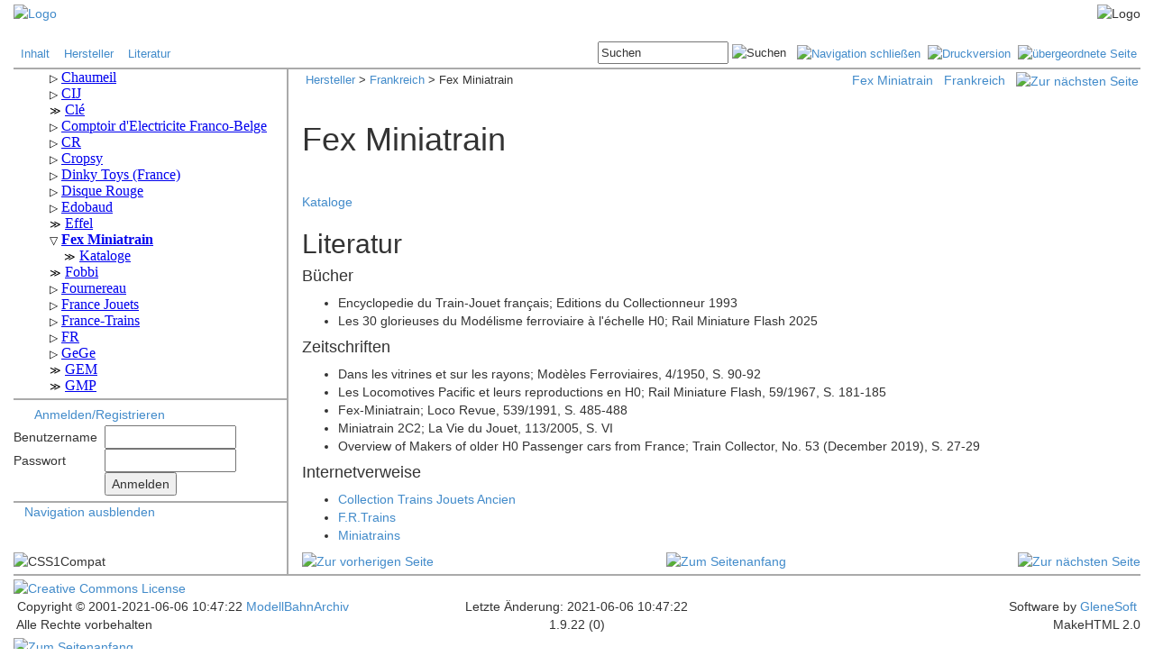

--- FILE ---
content_type: text/html
request_url: http://www.modellbahnarchiv.de/Modelle/Frankreich/FexMiniatrain/index.shtml
body_size: 5190
content:
<!DOCTYPE html>
<html lang="de">
<head>
	
	<meta name="Generator" content="MakeHTML V2.0.0">
<meta charset="iso-8859-1">



<link rel="shortcut icon" href="/moba.ico">
<link rel="search" type="application/opensearchdescription+xml" href='http://www.modellbahnarchiv.de/opensearch.xml' title="ModellBahnArchiv.net">

<script src="/javascript/common.js"></script>
<!-- JQuery --> 
<link href="/javascript/jQuery/ui/jquery-ui.css" rel="stylesheet" type="text/css">
<script src="/javascript/jQuery/jquery-1.8.2.js"></script>
<script src="/javascript/jQuery/ui/jquery-ui.js"></script>
<script src="/javascript/jQuery/jquery.cookie.js"></script>

<!-- Bootstrap -->
<link href="/javascript/bootstrap/css/bootstrap.css" rel="stylesheet" type="text/css" >
<script src="/javascript/bootstrap/js/bootstrap.min.js"></script>

<!--[if IE]><link media=all href="/css/IEStyle.css" rel=stylesheet type=text/css><![endif]-->

<link href="/css/common.css" rel="stylesheet" type="text/css">










<link href="/css/gallery.css" rel="stylesheet" type="text/css">















<script src="/javascript/jQuery/fancybox/source/jquery.fancybox.pack.js?v=2.1.5"></script>
<link href="/javascript/jQuery/fancybox/source/jquery.fancybox.css?v=2.1.5" rel="stylesheet" type="text/css">
<link href="/javascript/jQuery/fancybox/source/helpers/jquery.fancybox-buttons.css?v=1.0.5" rel="stylesheet" type="text/css" media="screen" />
<script src="/javascript/jQuery/fancybox/source/helpers/jquery.fancybox-buttons.js?v=1.0.5"></script>















	
	
	
	
	
	
	
	
	
	
	
	
	
	
	









	


	


	


	


	


	







	



    



	



<style>
.copyright {display:none;}
.logo {display:none;}
</style>




<title>Fex Miniatrain</title>	
<!-- this page originated from http://www.modellbahnarchiv.de/include/frame.shtml -->

</head>
<body>
	<div class="container-fluid">
	
		<a name="_top"></a>

<!--   H E A D E R   -->


<!--   L O G O L E I S T E   -->





<div class="row" style="background-image:url('/images/schiene.gif'); margin-left:0px; margin-right:0px; margin-top:4px">
	<div class="col-xs-2" style="padding-left:0px;">
		<a href='http://www.modellbahnarchiv.de/index.shtml'><img src="/images/mba.gif" width="130" height="66" alt="Logo"></a>
    </div>
	<div class="col-xs-1">
		<a href="/cgi-bin/getLogo.pl" onclick="return false;" onmouseover="return true;" style="text-decoration:none; cursor:default"><font size="-2" color="#FFFFFF">.</font></a><br><a href="/special/getLogo.shtml" onclick="return false;" onmouseover="return true;" style="text-decoration:none; cursor:default"><font size="-2" color="#FFFFFF">.</font></a>
    </div>
	<div class="col-xs-9" style="text-align:right; padding-right:0px;">
		<img src="/images/loko.gif" width="242" height="66" alt="Logo">
    </div>
</div>





<!--   L I N K / B U T T O N L E I S T E   -->



<div class="row">
	<div class="col-xs-6">
		<div style="font-size:10pt; vertical-align:middle; text-align:left; padding-top:6px;">&nbsp;
			<a href="/index.shtml"          >Inhalt</a>&nbsp; &nbsp;
			<a href="/Modelle/index.shtml"  >Hersteller</a>&nbsp; &nbsp;
			<a href="/Literatur/index.shtml">Literatur</a>&nbsp; &nbsp;

<!--        <a href="/mediawiki/index.php"  >Wiki</a>&nbsp; &nbsp; -->
<!--		<a href="http://modellbahnarchiv.wordpress.com/" target="blank">Blog</a>&nbsp; &nbsp; -->
<!--		<a href="/Help/index.shtml"      >Hilfe</a>&nbsp; &nbsp; -->
		</div>
    </div>
	
	<div class="col-xs-6">
		<div style="font-size:10pt; vertical-align:middle; text-align:right; padding-top:2px; padding-bottom:4px;">




			<form action="/cgi-bin/search.pl" method="post" style="display:inline;">
				<input id="SearchInput" type="text" size="16" name="query" value="Suchen">
				<input type="image" src="/images/search.gif" alt="Suchen" title="Suchen">&nbsp;&nbsp;
				<input type="hidden" name="referer" value='/Modelle/Frankreich/FexMiniatrain/index.shtml'>
			</form>



			<a href='/Modelle/Frankreich/FexMiniatrain/index.shtml/NoMenu' title="Menüspalte schließen"><img src="/images/ivan.gif" height="17" width="17" alt="Navigation schlie&szlig;en"></a>&nbsp;
			<a href='/Modelle/Frankreich/FexMiniatrain/index.shtml/Print' title="Druckversion" target="_blank"><img src="/images/print.gif" height="17" width="17" alt="Druckversion"></a>&nbsp;
			<a href='/Modelle/Frankreich/index.shtml' title="&uuml;bergeordnete Seite"><img src="/images/parent.gif" height="17" width="17" alt="&uuml;bergeordnete Seite"></a>&nbsp;



		</div>
    </div>
</div>



<!--   E N D E   L I N K / B U T T O N L E I S T E   -->

<div class="row" style="border-bottom:2px solid #AAA; margin-left:0px; margin-right:0px;">
</div>



<!--   E N D E   H E A D E R   -->

<div class="row">

<!--   N A V I G A T I O N   -->



	<div class="col-xs-3 navi" id="navi" style="border-right:2px solid #AAA; padding-right:0px;">
	
        <div style="border-bottom:2px solid #AAA;">
			<iframe name="MenuFrame" src='/menu/guest.shtml?1_9_22' height="360px" width="100%" style="border: none; overflow: scroll;"></iframe>
        </div>
		


		


<!-- #if expr="${PAGE_STATE} = Template" -->
<!-- #else -->				
		<div style="border-bottom:2px solid #AAA; padding-top:6px; padding-bottom:4px">

			<img src="/images/user.gif" width="16" height="16" style="vertical-align:middle">&nbsp;			
			<a title="Anmelden oder Benutzerkonto erstellen" href='/Verwaltung/login.shtml'>Anmelden/Registrieren</a>

			<div style="padding-top:2px; padding-bottom:2px">
				<form action="/cgi-bin/AuthLogin.pl" method="post" name="Login">
					<table>
						<tr>
							<td>Benutzername&nbsp;&nbsp;</td>
							<td><input id="LoginUsername" maxlength="64" name="user" size="16" tabindex="1" type="text"/></td>
						</tr>
						<tr>
							<td>Passwort</td>
							<td><input id="LoginPassword" maxlength="64" name="pwd" size="16" tabindex="2" type="password"/></td>
						</tr>
						<tr>
							<td></td>
							<td><input tabindex="3" type="submit" value="Anmelden" /></td>
						</tr>
					</table>
					<input name="doc_id" type="hidden" value='1.9.22' />
				</form>
			</div>
				   
		</div>

<!-- #endif --> 


		<ul style="margin-left:16px; margin-right:0px; padding-left:16px; padding-right:0px; list-style:none; text-indent:-24px;">
			<li><span class='iconleft'>&nbsp;</span><a href="javascript:toggleNaviButton();">Navigation ausblenden</a></li>
		</ul>
	</div>


<!--   E N D E   N A V I G A T I O N   -->


	<div class="col-xs-9 main" style="border-left:2px solid #AAA; margin:-2px;"> 



		<a href="javascript:toggleNaviButton();" title="Navigation einblenden" id="toggleNaviButton" style="display:none">
			<img src="/images/shownavi.png" height="101" width="19" alt="Navigation einblenden" title="Navigation einblenden"></a>




		<div style="width:100%; padding-top:4px; padding-bottom:4px; padding-left:4px; text-align:left;">
			<span style="float:left; font-size:10pt;">
				<a href='/Modelle/index.shtml'>Hersteller</a> &gt;&nbsp;<a href='/Modelle/Frankreich/index.shtml'>Frankreich</a> &gt;&nbsp;Fex Miniatrain
			</span>
			<span style="float:right;">

			  <span>
			
				<span class="keybutton"><a href="/special/getLitKeyword.shtml?keyword=Fex Miniatrain&doc_id=1.9.22">Fex Miniatrain</a></span>&nbsp;&nbsp;
			
			
				<span class="catbutton"><a href="/special/getLitCategory.shtml?category=Frankreich&doc_id=1.9.22">Frankreich</a></span>&nbsp;&nbsp;
			
			  </span>


				<a href='/Modelle/Frankreich/FexMiniatrain/catalog.shtml' title="Zur nächsten Seite"><img src="/images/pagenext.gif" alt="Zur nächsten Seite"></a>
			</span>

		</div>
		<br>



<div style="margin-bottom:12px;">

</div>		




<!--   H A U P T F E N S T E R   -->
		<div id="main">
	

	
		<TABLE summary="">
            <TBODY>
                <TR>
                    <TD>
                    <TD width="100%">
                        <H1>Fex Miniatrain</H1>
                    </TD>
                    <TD>
                </TR>
            </TBODY>
        </TABLE>
        <BR>
        <P>
        <P>
            <A class="nexticon" href="/Modelle/Frankreich/FexMiniatrain/catalog.shtml">Kataloge</A>
        </P>
        <DIV>
            
        </DIV>
        <H2>Literatur</H2>
        <DIV>
            
            





  <H4>Bücher

  </H4>
  
  <UL>  
  
	<LI>
		Encyclopedie du Train-Jouet français; Editions du Collectionneur 1993 
</LI>
  
	<LI>
		Les 30 glorieuses du Modélisme ferroviaire à l'échelle H0; Rail Miniature Flash 2025 
</LI>
  
  </UL>








  <H4>Zeitschriften

  </H4>
  <UL>
  
	<LI>
		Dans les vitrines et sur les rayons; Modèles Ferroviaires, 4/1950, S. 90-92 
</LI>
  
	<LI>
		Les Locomotives Pacific et leurs reproductions en H0; Rail Miniature Flash, 59/1967, S. 181-185 
</LI>
  
	<LI>
		Fex-Miniatrain; Loco Revue, 539/1991, S. 485-488 
</LI>
  
	<LI>
		Miniatrain 2C2; La Vie du Jouet, 113/2005, S. VI 
</LI>
  
	<LI>
		Overview of Makers of older H0 Passenger cars from France; Train Collector, No. 53 (December 2019), S. 27-29 
</LI>
  
  </UL>



  <H4>Internetverweise

  </H4>
  <UL>
  
	<LI>
	    <a href="http://www.train-jouet.com" class="externalLink" target="_blank" title="Externer Link">Collection Trains Jouets Ancien</a> 

	</LI>
  
	<LI>
	    <a href="http://frtrains.renaudot.ch/" class="externalLink" target="_blank" title="Externer Link">F.R.Trains</a> 

	</LI>
  
	<LI>
	    <a href="http://ho-2-et-3rails.forumgratuit.org/f93-fex-miniatrains" class="externalLink" target="_blank" title="Externer Link">Miniatrains</a> 

	</LI>
  
  </UL>





            
        </DIV>	
		
	

	
		<!--   E N D E   H A U P T F E N S T E R   -->
		</div> <!-- id="main" -->
	</div> <!-- col -->
</div> <!-- row -->


<div class="row">

	<div class="col-xs-3 navi" style="border-right:2px solid #AAA; padding-right:0px;">


		<div id="cssCompat" style="padding-bottom:4px;">
		<script>
		$(document).ready(function() {
			var mode = document.compatMode;
			if (mode == "CSS1Compat") {
				$('#cssCompat').append("<img src='/images/css1compat.gif' alt='" + mode + "'>");
			}
			else {
				$('#cssCompat').append("<img src='/images/backcompat.gif' alt='" + mode + "'>");
			}
		});
		</script>
		</div>
	</div>
	<div class="col-xs-9 main">





		<div style="width:100%; text-align:center; padding-bottom:2px;">
			<span style="float:left;">

				<a href='/Modelle/Frankreich/Effel/index.shtml' title="Zur vorherigen Seite"><img src="/images/pagelast.gif" alt="Zur vorherigen Seite"></a>

			</span>
			<span style="display:inline-block; position:relative;">
				<a href="#_top" title="Zum Seitenanfang"><img src="/images/top.gif" alt="Zum Seitenanfang"></a>
			</span>
			<span style="float:right;">

				<a href='/Modelle/Frankreich/FexMiniatrain/catalog.shtml' title="Zur nächsten Seite"><img src="/images/pagenext.gif" alt="Zur nächsten Seite"></a>

			</span>
		</div>

	</div>
</div>


<!--   F O O T E R   -->


<div class="row" style="border-bottom:2px solid #AAA; margin-left:0px; margin-right:0px;">
</div>


<div class="row" style="padding-top:2px">
	<div class="col-xs-4 tail2" style="text-align:left;">
		<a href="http://creativecommons.org/licenses/by-nc-sa/3.0/de/" target="_blank"><img alt="Creative Commons License" style="border-width:0" src="/images/CC-BY-NC-SA_80x15.png" /></a>
	</div>
	<div class="col-xs-4 tail2" style="text-align:center;">
		<a href="/Verwaltung/Impressum/Impressum.shtml"><img src="/images/Impressum.png" alt=""></a>
	</div>
	<div class="col-xs-4 tail2" style="text-align:right;">
		<a href='/Verwaltung/feedback.shtml?/Modelle/Frankreich/FexMiniatrain/index.shtml'><img src='/images/Webmaster.png' alt=""></a>&nbsp;
	</div>
</div>
<div class="row">
	<div class="col-xs-4 tail2" style="text-align:left;">
		&nbsp;Copyright &copy; 2001-2021-06-06 10:47:22<a href='http://www.modellbahnarchiv.de'>&nbsp;ModellBahnArchiv</a>
	</div>
	<div class="col-xs-4 tail2" style="text-align:center;">
		Letzte Änderung: 2021-06-06 10:47:22
	</div>
	<div class="col-xs-4 tail2" style="text-align:right;">
		Software by <a href="http://www.glenesoft.com" target="_blank" class="tail2">GleneSoft</a>&nbsp;
	</div>
</div>
<div class="row" style="padding-bottom:4px">
	<div class="col-xs-4 tail2" style="text-align:left;">
		&nbsp;Alle Rechte vorbehalten<a href="/cgi-bin/getMail.pl" onclick="return false;" onmouseover="return true;" style="text-decoration:none; cursor:default"><font size="-2" color="white">.</font></a>
	</div>
	<div class="col-xs-4 tail2" style="text-align:center;">
		1.9.22 (0)
	</div>
	<div class="col-xs-4 tail2" style="text-align:right;">
		MakeHTML 2.0
	</div>
</div>

<a href="#" class="back-to-top">
	<img src="/images/scrolltop.png" height="34" width="30" alt="Zum Seitenanfang" title="Zum Seitenanfang"></a>




<!--   E N D E   F O O T E R   -->

	
	
	
	</div>	

	<script>
/* <![CDATA[ */

jQuery(document).ready(function() {
    var offset = 120;
    var duration = 200;
    jQuery(window).scroll(function() {
        if (jQuery(this).scrollTop() > offset) {
            jQuery('.back-to-top').fadeIn(duration);
        } else {
            jQuery('.back-to-top').fadeOut(duration);
        }
    });
    
    jQuery('.back-to-top').click(function(event) {
        event.preventDefault();
        jQuery('html, body').animate({scrollTop: 0}, duration);
        return false;
    })

    jQuery('#authlogin').click(function(event) {
        event.preventDefault();
		$( "#authlogin" ).val("");
        return false;
    })
	
	var defaultTextSearchInput = $("#SearchInput").val(); // "Suchen"
	$("#SearchInput").blur(function(){
		if($(this).val()==""){
			$(this).val(defaultTextSearchInput);
		}
	});
	$("#SearchInput").focus(function(){
		if (defaultTextSearchInput === null){
			defaultTextSearchInput = $("#SearchInput").val();
		}
		if($(this).val() == defaultTextSearchInput){
			$(this).val("");
		}
	});

    if ($.cookie("toggleNavi") === 'false') {
		$( ".navi" ).hide();
		$(".main").removeClass("col-xs-9"); 
		$(".main").addClass("col-xs-12");
		$(".main").css("padding-left","21px");
		$( "#toggleNaviButton" ).show();
	}
	else { 
		$( ".navi" ).show();
		$(".main").removeClass("col-xs-12"); 
		$(".main").addClass("col-xs-9");
		$(".main").css("padding-left","");
		$( "#toggleNaviButton" ).hide();
	}
	
	//jQuery(document).tooltip();
	
	






    $('.zoom').hover(function() {
        $(this).addClass('transition');
 
    }, function() {
        $(this).removeClass('transition');
    });
});





function toggleNaviButton() {
	$(".navi").toggle();  
	$(".main").removeClass($('#navi').is(":visible") ? "col-xs-12" : "col-xs-9"); 
	$(".main").addClass(   $('#navi').is(":visible") ? "col-xs-9" : "col-xs-12");
	$(".main").css("padding-left", $('#navi').is(":visible") ? "" : "21px");
	$("#toggleNaviButton").toggle();
	$.cookie("toggleNavi", $('#navi').is(":visible") ? 'true' : 'false' , {path: "/"});
    window.dispatchEvent(new Event('resize'));
}

/* ]]> */
</script>


</body>
</html>

--- FILE ---
content_type: text/html
request_url: http://www.modellbahnarchiv.de/menu/guest.shtml?1_9_22
body_size: 23689
content:
<!DOCTYPE HTML PUBLIC "-//W3C//DTD HTML 4.01 Transitional//EN" "http://www.w3.org/TR/html4/loose.dtd">
<html>
<head>
<meta name="robots" content="noindex">
<meta http-equiv="Content-Type" content="text/html; charset=iso-8859-1">
<meta http-equiv="Content-Style-Type" content="text/css">
<link href="/css/common.css" rel="stylesheet" type="text/css">
<script src="/javascript/jQuery/jquery-1.8.2.js"></script>
<style>
ul, #navigation { list-style-type: none; }
#navigation { margin: 0; padding: 0; }
.navi { padding-left: 16px; }

.iconopen { cursor: pointer; user-select: none; }
.iconopen::before  { content: "\25B7"; color: black; display: inline-block; font-size:75%; margin-right: 4px; }
.iconclose::before { content: "\25BD"; color: black; display: inline-block; font-size:75%; margin-right: 4px; }
.iconnone::before  { content: "\226B"; color: black; display: inline-block; font-size:75%; margin-right: 4px; }

.nested { display: none; }
.active { display: block; }
</style>
<title>Menu</title>
</head>
<body>
<ul class='navi' id='navigation'>
    <li id='1'><span class='iconopen'></span><a href='/Modelle/index.shtml' target='_top'>Hersteller</a>
        <ul class='navi nested'>
            <li id='1_1'><span class='iconopen'></span><a href='/Modelle/Argentinien/index.shtml' target='_top'>Argentinien</a>
                <ul class='navi nested'>
                    <li id='1_1_1'><span class='iconnone'></span><a href='/Modelle/Argentinien/Alema/index.shtml' target='_top'>Alema</a></li>
                    <li id='1_1_2'><span class='iconnone'></span><a href='/Modelle/Argentinien/Duvaz/index.shtml' target='_top'>Duvaz </a></li>
                    <li id='1_1_3'><span class='iconnone'></span><a href='/Modelle/Argentinien/Elektro/index.shtml' target='_top'>Elektro</a></li>
                    <li id='1_1_4'><span class='iconopen'></span><a href='/Modelle/Argentinien/Matarazzo/index.shtml' target='_top'>Matarazzo</a>
                        <ul class='navi nested'>
                            <li id='1_1_4_1'><span class='iconnone'></span><a href='/Modelle/Argentinien/Matarazzo/catalog.shtml' target='_top'>Kataloge</a></li>
                        </ul>
                    </li>
                    <li id='1_1_5'><span class='iconnone'></span><a href='/Modelle/Argentinien/Raltren/index.shtml' target='_top'>Raltren</a></li>
                </ul>
            </li>
            <li id='1_2'><span class='iconopen'></span><a href='/Modelle/Australien/index.shtml' target='_top'>Australien</a>
                <ul class='navi nested'>
                    <li id='1_2_1'><span class='iconnone'></span><a href='/Modelle/Australien/Austral/index.shtml' target='_top'>Austral</a></li>
                    <li id='1_2_2'><span class='iconopen'></span><a href='/Modelle/Australien/Ferris/index.shtml' target='_top'>Ferris</a>
                        <ul class='navi nested'>
                            <li id='1_2_2_1'><span class='iconnone'></span><a href='/Modelle/Australien/Ferris/catalog.shtml' target='_top'>Kataloge</a></li>
                        </ul>
                    </li>
                    <li id='1_2_3'><span class='iconnone'></span><a href='/Modelle/Australien/Minimodels/index.shtml' target='_top'>Minimodels</a></li>
                    <li id='1_2_4'><span class='iconopen'></span><a href='/Modelle/Australien/Robilt/index.shtml' target='_top'>Robilt</a>
                        <ul class='navi nested'>
                            <li id='1_2_4_1'><span class='iconnone'></span><a href='/Modelle/Australien/Robilt/catalog.shtml' target='_top'>Kataloge</a></li>
                        </ul>
                    </li>
                    <li id='1_2_5'><span class='iconopen'></span><a href='/Modelle/Australien/Triang/index.shtml' target='_top'>Triang</a>
                        <ul class='navi nested'>
                            <li id='1_2_5_1'><span class='iconnone'></span><a href='/Modelle/Australien/Triang/catalog.shtml' target='_top'>Kataloge</a></li>
                        </ul>
                    </li>
                </ul>
            </li>
            <li id='1_3'><span class='iconopen'></span><a href='/Modelle/Belgien/index.shtml' target='_top'>Belgien</a>
                <ul class='navi nested'>
                    <li id='1_3_1'><span class='iconnone'></span><a href='/Modelle/Belgien/Adria/index.shtml' target='_top'>Adria</a></li>
                    <li id='1_3_2'><span class='iconopen'></span><a href='/Modelle/Belgien/CAM/index.shtml' target='_top'>CAM</a>
                        <ul class='navi nested'>
                            <li id='1_3_2_1'><span class='iconnone'></span><a href='/Modelle/Belgien/CAM/catalog.shtml' target='_top'>Kataloge</a></li>
                        </ul>
                    </li>
                    <li id='1_3_3'><span class='iconopen'></span><a href='/Modelle/Belgien/Codaco/index.shtml' target='_top'>Codaco</a>
                        <ul class='navi nested'>
                            <li id='1_3_3_1'><span class='iconnone'></span><a href='/Modelle/Belgien/Codaco/catalog.shtml' target='_top'>Kataloge</a></li>
                        </ul>
                    </li>
                    <li id='1_3_4'><span class='iconopen'></span><a href='/Modelle/Belgien/DGH/index.shtml' target='_top'>D.G.H.</a>
                        <ul class='navi nested'>
                            <li id='1_3_4_1'><span class='iconnone'></span><a href='/Modelle/Belgien/DGH/catalog.shtml' target='_top'>Kataloge</a></li>
                        </ul>
                    </li>
                    <li id='1_3_5'><span class='iconopen'></span><a href='/Modelle/Belgien/Distlertoys/index.shtml' target='_top'>Distlertoys</a>
                        <ul class='navi nested'>
                            <li id='1_3_5_1'><span class='iconnone'></span><a href='/Modelle/Belgien/Distlertoys/catalog.shtml' target='_top'>Kataloge</a></li>
                        </ul>
                    </li>
                    <li id='1_3_6'><span class='iconopen'></span><a href='/Modelle/Belgien/Elec/index.shtml' target='_top'>Elec</a>
                        <ul class='navi nested'>
                            <li id='1_3_6_1'><span class='iconnone'></span><a href='/Modelle/Belgien/Elec/catalog.shtml' target='_top'>Kataloge</a></li>
                            <li id='1_3_6_2'><span class='iconnone'></span><a href='/Modelle/Belgien/Elec/list.shtml' target='_top'>Modelle</a></li>
                        </ul>
                    </li>
                    <li id='1_3_7'><span class='iconopen'></span><a href='/Modelle/Belgien/Gils/index.shtml' target='_top'>Gils</a>
                        <ul class='navi nested'>
                            <li id='1_3_7_1'><span class='iconnone'></span><a href='/Modelle/Belgien/Gils/catalog.shtml' target='_top'>Kataloge</a></li>
                        </ul>
                    </li>
                </ul>
            </li>
            <li id='1_4'><span class='iconopen'></span><a href='/Modelle/Brasilien/index.shtml' target='_top'>Brasilien</a>
                <ul class='navi nested'>
                    <li id='1_4_1'><span class='iconopen'></span><a href='/Modelle/Brasilien/ATMA/index.shtml' target='_top'>ATMA</a>
                        <ul class='navi nested'>
                            <li id='1_4_1_1'><span class='iconnone'></span><a href='/Modelle/Brasilien/ATMA/catalog.shtml' target='_top'>Kataloge</a></li>
                        </ul>
                    </li>
                    <li id='1_4_2'><span class='iconnone'></span><a href='/Modelle/Brasilien/Estrela/index.shtml' target='_top'>Estrela</a></li>
                    <li id='1_4_3'><span class='iconnone'></span><a href='/Modelle/Brasilien/Frateschi/index.shtml' target='_top'>Frateschi</a></li>
                    <li id='1_4_4'><span class='iconnone'></span><a href='/Modelle/Brasilien/Metalma/index.shtml' target='_top'>Metalma</a></li>
                    <li id='1_4_5'><span class='iconnone'></span><a href='/Modelle/Brasilien/MIRIM/index.shtml' target='_top'>MIRIM</a></li>
                    <li id='1_4_6'><span class='iconnone'></span><a href='/Modelle/Brasilien/Pioneer/index.shtml' target='_top'>Pioneer</a></li>
                </ul>
            </li>
            <li id='1_5'><span class='iconopen'></span><a href='/Modelle/Chile/index.shtml' target='_top'>Chile</a>
                <ul class='navi nested'>
                    <li id='1_5_1'><span class='iconnone'></span><a href='/Modelle/Chile/Doggenweiler/index.shtml' target='_top'>Doggenweiler</a></li>
                </ul>
            </li>
            <li id='1_6'><span class='iconopen'></span><a href='/Modelle/Daenemark/index.shtml' target='_top'>Dänemark</a>
                <ul class='navi nested'>
                    <li id='1_6_1'><span class='iconopen'></span><a href='/Modelle/Daenemark/Arrow/index.shtml' target='_top'>Arrow</a>
                        <ul class='navi nested'>
                            <li id='1_6_1_1'><span class='iconnone'></span><a href='/Modelle/Daenemark/Arrow/catalog.shtml' target='_top'>Kataloge</a></li>
                        </ul>
                    </li>
                    <li id='1_6_2'><span class='iconopen'></span><a href='/Modelle/Daenemark/Bodan/index.shtml' target='_top'>Bodan</a>
                        <ul class='navi nested'>
                            <li id='1_6_2_1'><span class='iconnone'></span><a href='/Modelle/Daenemark/Bodan/catalog.shtml' target='_top'>Kataloge</a></li>
                        </ul>
                    </li>
                    <li id='1_6_3'><span class='iconopen'></span><a href='/Modelle/Daenemark/DSB/index.shtml' target='_top'>DSB</a>
                        <ul class='navi nested'>
                            <li id='1_6_3_1'><span class='iconnone'></span><a href='/Modelle/Daenemark/DSB/catalog.shtml' target='_top'>Kataloge</a></li>
                        </ul>
                    </li>
                    <li id='1_6_4'><span class='iconopen'></span><a href='/Modelle/Daenemark/egcModel/index.shtml' target='_top'>egc Model</a>
                        <ul class='navi nested'>
                            <li id='1_6_4_1'><span class='iconnone'></span><a href='/Modelle/Daenemark/egcModel/catalog.shtml' target='_top'>Kataloge</a></li>
                        </ul>
                    </li>
                    <li id='1_6_5'><span class='iconnone'></span><a href='/Modelle/Daenemark/Game/index.shtml' target='_top'>Game</a></li>
                    <li id='1_6_6'><span class='iconopen'></span><a href='/Modelle/Daenemark/H0System/index.shtml' target='_top'>H0System</a>
                        <ul class='navi nested'>
                            <li id='1_6_6_1'><span class='iconnone'></span><a href='/Modelle/Daenemark/H0System/catalog.shtml' target='_top'>Kataloge</a></li>
                        </ul>
                    </li>
                    <li id='1_6_7'><span class='iconopen'></span><a href='/Modelle/Daenemark/Heljan/index.shtml' target='_top'>Heljan</a>
                        <ul class='navi nested'>
                            <li id='1_6_7_1'><span class='iconnone'></span><a href='/Modelle/Daenemark/Heljan/catalog.shtml' target='_top'>Kataloge</a></li>
                        </ul>
                    </li>
                    <li id='1_6_8'><span class='iconopen'></span><a href='/Modelle/Daenemark/HSV/index.shtml' target='_top'>HSV</a>
                        <ul class='navi nested'>
                            <li id='1_6_8_1'><span class='iconnone'></span><a href='/Modelle/Daenemark/HSV/catalog.shtml' target='_top'>Kataloge</a></li>
                        </ul>
                    </li>
                    <li id='1_6_9'><span class='iconopen'></span><a href='/Modelle/Daenemark/Lego/index.shtml' target='_top'>Lego</a>
                        <ul class='navi nested'>
                            <li id='1_6_9_1'><span class='iconnone'></span><a href='/Modelle/Daenemark/Lego/catalog.shtml' target='_top'>Kataloge</a></li>
                            <li id='1_6_9_2'><span class='iconnone'></span><a href='/Modelle/Daenemark/Lego/list.shtml' target='_top'>Modelle</a></li>
                        </ul>
                    </li>
                    <li id='1_6_10'><span class='iconopen'></span><a href='/Modelle/Daenemark/Long/index.shtml' target='_top'>Long</a>
                        <ul class='navi nested'>
                            <li id='1_6_10_1'><span class='iconnone'></span><a href='/Modelle/Daenemark/Long/catalog.shtml' target='_top'>Kataloge</a></li>
                        </ul>
                    </li>
                    <li id='1_6_11'><span class='iconopen'></span><a href='/Modelle/Daenemark/LYCO/index.shtml' target='_top'>LYCO</a>
                        <ul class='navi nested'>
                            <li id='1_6_11_1'><span class='iconnone'></span><a href='/Modelle/Daenemark/LYCO/catalog.shtml' target='_top'>Kataloge</a></li>
                        </ul>
                    </li>
                    <li id='1_6_12'><span class='iconnone'></span><a href='/Modelle/Daenemark/Mich/index.shtml' target='_top'>Mich (OM)</a></li>
                    <li id='1_6_13'><span class='iconnone'></span><a href='/Modelle/Daenemark/Micro/index.shtml' target='_top'>Micro</a></li>
                    <li id='1_6_14'><span class='iconopen'></span><a href='/Modelle/Daenemark/ModelJernbane/index.shtml' target='_top'>Model Jernbane</a>
                        <ul class='navi nested'>
                            <li id='1_6_14_1'><span class='iconnone'></span><a href='/Modelle/Daenemark/ModelJernbane/catalog.shtml' target='_top'>Kataloge</a></li>
                        </ul>
                    </li>
                    <li id='1_6_15'><span class='iconnone'></span><a href='/Modelle/Daenemark/Modeltrafik/index.shtml' target='_top'>Modeltrafik</a></li>
                    <li id='1_6_16'><span class='iconopen'></span><a href='/Modelle/Daenemark/Netzler/index.shtml' target='_top'>Netzler</a>
                        <ul class='navi nested'>
                            <li id='1_6_16_1'><span class='iconnone'></span><a href='/Modelle/Daenemark/Netzler/catalog.shtml' target='_top'>Kataloge</a></li>
                        </ul>
                    </li>
                    <li id='1_6_17'><span class='iconopen'></span><a href='/Modelle/Daenemark/Pilot/index.shtml' target='_top'>Pilot</a>
                        <ul class='navi nested'>
                            <li id='1_6_17_1'><span class='iconnone'></span><a href='/Modelle/Daenemark/Pilot/catalog.shtml' target='_top'>Kataloge</a></li>
                            <li id='1_6_17_2'><span class='iconnone'></span><a href='/Modelle/Daenemark/Pilot/list.shtml' target='_top'>Modelle</a></li>
                        </ul>
                    </li>
                    <li id='1_6_18'><span class='iconopen'></span><a href='/Modelle/Daenemark/PionerExpressen/index.shtml' target='_top'>Pionér Expressen</a>
                        <ul class='navi nested'>
                            <li id='1_6_18_1'><span class='iconnone'></span><a href='/Modelle/Daenemark/PionerExpressen/catalog.shtml' target='_top'>Kataloge</a></li>
                        </ul>
                    </li>
                    <li id='1_6_19'><span class='iconopen'></span><a href='/Modelle/Daenemark/Reisler/index.shtml' target='_top'>Reisler</a>
                        <ul class='navi nested'>
                            <li id='1_6_19_1'><span class='iconnone'></span><a href='/Modelle/Daenemark/Reisler/catalog.shtml' target='_top'>Kataloge</a></li>
                        </ul>
                    </li>
                    <li id='1_6_20'><span class='iconopen'></span><a href='/Modelle/Daenemark/Remo/index.shtml' target='_top'>Remo</a>
                        <ul class='navi nested'>
                            <li id='1_6_20_1'><span class='iconnone'></span><a href='/Modelle/Daenemark/Remo/catalog.shtml' target='_top'>Kataloge</a></li>
                        </ul>
                    </li>
                    <li id='1_6_21'><span class='iconnone'></span><a href='/Modelle/Daenemark/SHI/index.shtml' target='_top'>SHI</a></li>
                    <li id='1_6_22'><span class='iconopen'></span><a href='/Modelle/Daenemark/Tekno/index.shtml' target='_top'>Tekno</a>
                        <ul class='navi nested'>
                            <li id='1_6_22_1'><span class='iconnone'></span><a href='/Modelle/Daenemark/Tekno/catalog.shtml' target='_top'>Kataloge</a></li>
                        </ul>
                    </li>
                    <li id='1_6_23'><span class='iconopen'></span><a href='/Modelle/Daenemark/Wittrock/index.shtml' target='_top'>Wittrock</a>
                        <ul class='navi nested'>
                            <li id='1_6_23_1'><span class='iconnone'></span><a href='/Modelle/Daenemark/Wittrock/catalog.shtml' target='_top'>Kataloge</a></li>
                        </ul>
                    </li>
                    <li id='1_6_24'><span class='iconopen'></span><a href='/Modelle/Daenemark/Handel/index.shtml' target='_top'>Fachhandel</a>
                        <ul class='navi nested'>
                            <li id='1_6_24_1'><span class='iconnone'></span><a href='/Modelle/Daenemark/Handel/catalog.shtml' target='_top'>Kataloge</a></li>
                        </ul>
                    </li>
                </ul>
            </li>
            <li id='1_7'><span class='iconopen'></span><a href='/Modelle/Deutschland/index.shtml' target='_top'>Deutschland</a>
                <ul class='navi nested'>
                    <li id='1_7_1'><span class='iconnone'></span><a href='/Modelle/Deutschland/ABJBetz/index.shtml' target='_top'>ABJ Betz</a></li>
                    <li id='1_7_2'><span class='iconopen'></span><a href='/Modelle/Deutschland/Anke/index.shtml' target='_top'>Anke</a>
                        <ul class='navi nested'>
                            <li id='1_7_2_1'><span class='iconnone'></span><a href='/Modelle/Deutschland/Anke/catalog.shtml' target='_top'>Kataloge</a></li>
                        </ul>
                    </li>
                    <li id='1_7_3'><span class='iconnone'></span><a href='/Modelle/Deutschland/Ari/index.shtml' target='_top'>Ari</a></li>
                    <li id='1_7_4'><span class='iconopen'></span><a href='/Modelle/Deutschland/Arnold/index.shtml' target='_top'>Arnold</a>
                        <ul class='navi nested'>
                            <li id='1_7_4_1'><span class='iconnone'></span><a href='/Modelle/Deutschland/Arnold/catalog.shtml' target='_top'>Kataloge</a></li>
                        </ul>
                    </li>
                    <li id='1_7_5'><span class='iconopen'></span><a href='/Modelle/Deutschland/Auhagen/index.shtml' target='_top'>Auhagen</a>
                        <ul class='navi nested'>
                            <li id='1_7_5_1'><span class='iconnone'></span><a href='/Modelle/Deutschland/Auhagen/catalog.shtml' target='_top'>Kataloge</a></li>
                        </ul>
                    </li>
                    <li id='1_7_6'><span class='iconnone'></span><a href='/Modelle/Deutschland/Bartsch/index.shtml' target='_top'>Bartsch</a></li>
                    <li id='1_7_7'><span class='iconopen'></span><a href='/Modelle/Deutschland/Beckh/index.shtml' target='_top'>Beckh</a>
                        <ul class='navi nested'>
                            <li id='1_7_7_1'><span class='iconnone'></span><a href='/Modelle/Deutschland/Beckh/catalog.shtml' target='_top'>Kataloge</a></li>
                        </ul>
                    </li>
                    <li id='1_7_8'><span class='iconopen'></span><a href='/Modelle/Deutschland/Berendt/index.shtml' target='_top'>Berendt</a>
                        <ul class='navi nested'>
                            <li id='1_7_8_1'><span class='iconnone'></span><a href='/Modelle/Deutschland/Berendt/catalog.shtml' target='_top'>Kataloge</a></li>
                        </ul>
                    </li>
                    <li id='1_7_9'><span class='iconopen'></span><a href='/Modelle/Deutschland/Biller/index.shtml' target='_top'>Biller</a>
                        <ul class='navi nested'>
                            <li id='1_7_9_1'><span class='iconnone'></span><a href='/Modelle/Deutschland/Biller/catalog.shtml' target='_top'>Kataloge</a></li>
                        </ul>
                    </li>
                    <li id='1_7_10'><span class='iconopen'></span><a href='/Modelle/Deutschland/Bing/index.shtml' target='_top'>Bing</a>
                        <ul class='navi nested'>
                            <li id='1_7_10_1'><span class='iconnone'></span><a href='/Modelle/Deutschland/Bing/catalog.shtml' target='_top'>Kataloge</a></li>
                        </ul>
                    </li>
                    <li id='1_7_11'><span class='iconopen'></span><a href='/Modelle/Deutschland/Blechschmidt/index.shtml' target='_top'>Blechschmidt</a>
                        <ul class='navi nested'>
                            <li id='1_7_11_1'><span class='iconnone'></span><a href='/Modelle/Deutschland/Blechschmidt/catalog.shtml' target='_top'>Kataloge</a></li>
                        </ul>
                    </li>
                    <li id='1_7_12'><span class='iconnone'></span><a href='/Modelle/Deutschland/Bock/index.shtml' target='_top'>Bock</a></li>
                    <li id='1_7_13'><span class='iconnone'></span><a href='/Modelle/Deutschland/Boja/index.shtml' target='_top'>Boja</a></li>
                    <li id='1_7_14'><span class='iconopen'></span><a href='/Modelle/Deutschland/Boettcher/index.shtml' target='_top'>Böttcher</a>
                        <ul class='navi nested'>
                            <li id='1_7_14_1'><span class='iconnone'></span><a href='/Modelle/Deutschland/Boettcher/catalog.shtml' target='_top'>Kataloge</a></li>
                        </ul>
                    </li>
                    <li id='1_7_15'><span class='iconopen'></span><a href='/Modelle/Deutschland/Brawa/index.shtml' target='_top'>Brawa</a>
                        <ul class='navi nested'>
                            <li id='1_7_15_1'><span class='iconnone'></span><a href='/Modelle/Deutschland/Brawa/catalog.shtml' target='_top'>Kataloge</a></li>
                            <li id='1_7_15_2'><span class='iconnone'></span><a href='/Modelle/Deutschland/Brawa/list.shtml' target='_top'>Modelle</a></li>
                        </ul>
                    </li>
                    <li id='1_7_16'><span class='iconopen'></span><a href='/Modelle/Deutschland/Bub/index.shtml' target='_top'>Bub</a>
                        <ul class='navi nested'>
                            <li id='1_7_16_1'><span class='iconnone'></span><a href='/Modelle/Deutschland/Bub/catalog.shtml' target='_top'>Kataloge</a></li>
                            <li id='1_7_16_2'><span class='iconnone'></span><a href='/Modelle/Deutschland/Bub/list.shtml' target='_top'>Modelle</a></li>
                            <li id='1_7_16_3'><span class='iconnone'></span><a href='/Modelle/Deutschland/Bub/SpurS.shtml' target='_top'>Spur S</a></li>
                            <li id='1_7_16_4'><span class='iconnone'></span><a href='/Modelle/Deutschland/Bub/automodelle.shtml' target='_top'>Automodelle</a></li>
                        </ul>
                    </li>
                    <li id='1_7_17'><span class='iconopen'></span><a href='/Modelle/Deutschland/Busch/index.shtml' target='_top'>Busch</a>
                        <ul class='navi nested'>
                            <li id='1_7_17_1'><span class='iconnone'></span><a href='/Modelle/Deutschland/Busch/catalog.shtml' target='_top'>Kataloge</a></li>
                        </ul>
                    </li>
                    <li id='1_7_18'><span class='iconopen'></span><a href='/Modelle/Deutschland/Cabo/index.shtml' target='_top'>Cabo</a>
                        <ul class='navi nested'>
                            <li id='1_7_18_1'><span class='iconnone'></span><a href='/Modelle/Deutschland/Cabo/catalog.shtml' target='_top'>Kataloge</a></li>
                        </ul>
                    </li>
                    <li id='1_7_19'><span class='iconopen'></span><a href='/Modelle/Deutschland/Carette/index.shtml' target='_top'>Carette</a>
                        <ul class='navi nested'>
                            <li id='1_7_19_1'><span class='iconnone'></span><a href='/Modelle/Deutschland/Carette/catalog.shtml' target='_top'>Kataloge</a></li>
                        </ul>
                    </li>
                    <li id='1_7_20'><span class='iconopen'></span><a href='/Modelle/Deutschland/Conrad/index.shtml' target='_top'>Conrad</a>
                        <ul class='navi nested'>
                            <li id='1_7_20_1'><span class='iconnone'></span><a href='/Modelle/Deutschland/Conrad/catalog.shtml' target='_top'>Kataloge</a></li>
                        </ul>
                    </li>
                    <li id='1_7_21'><span class='iconopen'></span><a href='/Modelle/Deutschland/Creglinger/index.shtml' target='_top'>Creglinger</a>
                        <ul class='navi nested'>
                            <li id='1_7_21_1'><span class='iconnone'></span><a href='/Modelle/Deutschland/Creglinger/catalog.shtml' target='_top'>Kataloge</a></li>
                        </ul>
                    </li>
                    <li id='1_7_22'><span class='iconnone'></span><a href='/Modelle/Deutschland/Cursor/index.shtml' target='_top'>Cursor</a></li>
                    <li id='1_7_23'><span class='iconopen'></span><a href='/Modelle/Deutschland/Dahmer/index.shtml' target='_top'>Dahmer</a>
                        <ul class='navi nested'>
                            <li id='1_7_23_1'><span class='iconnone'></span><a href='/Modelle/Deutschland/Dahmer/catalog.shtml' target='_top'>Kataloge</a></li>
                        </ul>
                    </li>
                    <li id='1_7_24'><span class='iconopen'></span><a href='/Modelle/Deutschland/Dietzel/index.shtml' target='_top'>Dietzel</a>
                        <ul class='navi nested'>
                            <li id='1_7_24_1'><span class='iconnone'></span><a href='/Modelle/Deutschland/Dietzel/catalog.shtml' target='_top'>Kataloge</a></li>
                        </ul>
                    </li>
                    <li id='1_7_25'><span class='iconopen'></span><a href='/Modelle/Deutschland/Distler/index.shtml' target='_top'>Distler</a>
                        <ul class='navi nested'>
                            <li id='1_7_25_1'><span class='iconnone'></span><a href='/Modelle/Deutschland/Distler/catalog.shtml' target='_top'>Kataloge</a></li>
                        </ul>
                    </li>
                    <li id='1_7_26'><span class='iconopen'></span><a href='/Modelle/Deutschland/Doll/index.shtml' target='_top'>Doll</a>
                        <ul class='navi nested'>
                            <li id='1_7_26_1'><span class='iconnone'></span><a href='/Modelle/Deutschland/Doll/catalog.shtml' target='_top'>Kataloge</a></li>
                        </ul>
                    </li>
                    <li id='1_7_27'><span class='iconopen'></span><a href='/Modelle/Deutschland/Dressler/index.shtml' target='_top'>Dressler</a>
                        <ul class='navi nested'>
                            <li id='1_7_27_1'><span class='iconnone'></span><a href='/Modelle/Deutschland/Dressler/catalog.shtml' target='_top'>Kataloge</a></li>
                        </ul>
                    </li>
                    <li id='1_7_28'><span class='iconopen'></span><a href='/Modelle/Deutschland/Dullens/index.shtml' target='_top'>Dullens</a>
                        <ul class='navi nested'>
                            <li id='1_7_28_1'><span class='iconnone'></span><a href='/Modelle/Deutschland/Dullens/catalog.shtml' target='_top'>Kataloge</a></li>
                        </ul>
                    </li>
                    <li id='1_7_29'><span class='iconnone'></span><a href='/Modelle/Deutschland/EAW/index.shtml' target='_top'>EAW</a></li>
                    <li id='1_7_30'><span class='iconopen'></span><a href='/Modelle/Deutschland/Egger/index.shtml' target='_top'>Egger</a>
                        <ul class='navi nested'>
                            <li id='1_7_30_1'><span class='iconnone'></span><a href='/Modelle/Deutschland/Egger/catalog.shtml' target='_top'>Kataloge</a></li>
                        </ul>
                    </li>
                    <li id='1_7_31'><span class='iconopen'></span><a href='/Modelle/Deutschland/Eheim/index.shtml' target='_top'>Eheim</a>
                        <ul class='navi nested'>
                            <li id='1_7_31_1'><span class='iconnone'></span><a href='/Modelle/Deutschland/Eheim/catalog.shtml' target='_top'>Kataloge</a></li>
                            <li id='1_7_31_2'><span class='iconnone'></span><a href='/Modelle/Deutschland/Eheim/Trolley.shtml' target='_top'>Trolley Busse</a></li>
                        </ul>
                    </li>
                    <li id='1_7_32'><span class='iconopen'></span><a href='/Modelle/Deutschland/Ehlcke/index.shtml' target='_top'>Ehlcke</a>
                        <ul class='navi nested'>
                            <li id='1_7_32_1'><span class='iconnone'></span><a href='/Modelle/Deutschland/Ehlcke/catalog.shtml' target='_top'>Kataloge</a></li>
                        </ul>
                    </li>
                    <li id='1_7_33'><span class='iconopen'></span><a href='/Modelle/Deutschland/Erga/index.shtml' target='_top'>Erga</a>
                        <ul class='navi nested'>
                            <li id='1_7_33_1'><span class='iconnone'></span><a href='/Modelle/Deutschland/Erga/catalog.shtml' target='_top'>Kataloge</a></li>
                        </ul>
                    </li>
                    <li id='1_7_34'><span class='iconopen'></span><a href='/Modelle/Deutschland/Espewe/index.shtml' target='_top'>Espewe</a>
                        <ul class='navi nested'>
                            <li id='1_7_34_1'><span class='iconnone'></span><a href='/Modelle/Deutschland/Espewe/catalog.shtml' target='_top'>Kataloge</a></li>
                        </ul>
                    </li>
                    <li id='1_7_35'><span class='iconnone'></span><a href='/Modelle/Deutschland/Fahrbach/index.shtml' target='_top'>Fahrbach</a></li>
                    <li id='1_7_36'><span class='iconopen'></span><a href='/Modelle/Deutschland/Faller/index.shtml' target='_top'>Faller</a>
                        <ul class='navi nested'>
                            <li id='1_7_36_1'><span class='iconnone'></span><a href='/Modelle/Deutschland/Faller/catalog.shtml' target='_top'>Kataloge</a></li>
                            <li id='1_7_36_2'><span class='iconnone'></span><a href='/Modelle/Deutschland/Faller/AMS.shtml' target='_top'>AMS</a></li>
                        </ul>
                    </li>
                    <li id='1_7_37'><span class='iconnone'></span><a href='/Modelle/Deutschland/Femo/index.shtml' target='_top'>Femo</a></li>
                    <li id='1_7_38'><span class='iconnone'></span><a href='/Modelle/Deutschland/Fischer/index.shtml' target='_top'>Fischer</a></li>
                    <li id='1_7_39'><span class='iconopen'></span><a href='/Modelle/Deutschland/Fleischmann/index.shtml' target='_top'>Fleischmann</a>
                        <ul class='navi nested'>
                            <li id='1_7_39_1'><span class='iconnone'></span><a href='/Modelle/Deutschland/Fleischmann/catalog.shtml' target='_top'>Kataloge</a></li>
                            <li id='1_7_39_2'><span class='iconnone'></span><a href='/Modelle/Deutschland/Fleischmann/USA.shtml' target='_top'>Modelle - USA</a></li>
                            <li id='1_7_39_3'><span class='iconnone'></span><a href='/Modelle/Deutschland/Fleischmann/Prototypen.shtml' target='_top'>Prototypen</a></li>
                            <li id='1_7_39_4'><span class='iconnone'></span><a href='/Modelle/Deutschland/Fleischmann/Umbauten.shtml' target='_top'>Umbauten</a></li>
                            <li id='1_7_39_5'><span class='iconnone'></span><a href='/Modelle/Deutschland/Fleischmann/Spur0.shtml' target='_top'>Spur 0</a></li>
                        </ul>
                    </li>
                    <li id='1_7_40'><span class='iconopen'></span><a href='/Modelle/Deutschland/Gama/index.shtml' target='_top'>Gama</a>
                        <ul class='navi nested'>
                            <li id='1_7_40_1'><span class='iconnone'></span><a href='/Modelle/Deutschland/Gama/catalog.shtml' target='_top'>Kataloge</a></li>
                        </ul>
                    </li>
                    <li id='1_7_41'><span class='iconopen'></span><a href='/Modelle/Deutschland/Gebert/index.shtml' target='_top'>Gebert</a>
                        <ul class='navi nested'>
                            <li id='1_7_41_1'><span class='iconnone'></span><a href='/Modelle/Deutschland/Gebert/catalog.shtml' target='_top'>Kataloge</a></li>
                        </ul>
                    </li>
                    <li id='1_7_42'><span class='iconnone'></span><a href='/Modelle/Deutschland/Gescha/index.shtml' target='_top'>Gescha</a></li>
                    <li id='1_7_43'><span class='iconopen'></span><a href='/Modelle/Deutschland/GHG/index.shtml' target='_top'>GHG</a>
                        <ul class='navi nested'>
                            <li id='1_7_43_1'><span class='iconnone'></span><a href='/Modelle/Deutschland/GHG/catalog.shtml' target='_top'>Kataloge</a></li>
                        </ul>
                    </li>
                    <li id='1_7_44'><span class='iconopen'></span><a href='/Modelle/Deutschland/Goeso/index.shtml' target='_top'>Göso</a>
                        <ul class='navi nested'>
                            <li id='1_7_44_1'><span class='iconnone'></span><a href='/Modelle/Deutschland/Goeso/catalog.shtml' target='_top'>Kataloge</a></li>
                        </ul>
                    </li>
                    <li id='1_7_45'><span class='iconopen'></span><a href='/Modelle/Deutschland/Gogtram/index.shtml' target='_top'>Gog-Tram</a>
                        <ul class='navi nested'>
                            <li id='1_7_45_1'><span class='iconnone'></span><a href='/Modelle/Deutschland/Gogtram/catalog.shtml' target='_top'>Kataloge</a></li>
                        </ul>
                    </li>
                    <li id='1_7_46'><span class='iconopen'></span><a href='/Modelle/Deutschland/Graupner/index.shtml' target='_top'>Graupner</a>
                        <ul class='navi nested'>
                            <li id='1_7_46_1'><span class='iconnone'></span><a href='/Modelle/Deutschland/Graupner/catalog.shtml' target='_top'>Kataloge</a></li>
                        </ul>
                    </li>
                    <li id='1_7_47'><span class='iconnone'></span><a href='/Modelle/Deutschland/Grimm/index.shtml' target='_top'>Grimm</a></li>
                    <li id='1_7_48'><span class='iconopen'></span><a href='/Modelle/Deutschland/Groetsch/index.shtml' target='_top'>Grötsch</a>
                        <ul class='navi nested'>
                            <li id='1_7_48_1'><span class='iconnone'></span><a href='/Modelle/Deutschland/Groetsch/catalog.shtml' target='_top'>Kataloge</a></li>
                        </ul>
                    </li>
                    <li id='1_7_49'><span class='iconnone'></span><a href='/Modelle/Deutschland/Guenthermann/index.shtml' target='_top'>Günthermann</a></li>
                    <li id='1_7_50'><span class='iconopen'></span><a href='/Modelle/Deutschland/Guetzold/index.shtml' target='_top'>Gützold</a>
                        <ul class='navi nested'>
                            <li id='1_7_50_1'><span class='iconnone'></span><a href='/Modelle/Deutschland/Guetzold/catalog.shtml' target='_top'>Kataloge</a></li>
                        </ul>
                    </li>
                    <li id='1_7_51'><span class='iconopen'></span><a href='/Modelle/Deutschland/Hammer/index.shtml' target='_top'>Hammer</a>
                        <ul class='navi nested'>
                            <li id='1_7_51_1'><span class='iconnone'></span><a href='/Modelle/Deutschland/Hammer/catalog.shtml' target='_top'>Kataloge</a></li>
                        </ul>
                    </li>
                    <li id='1_7_52'><span class='iconopen'></span><a href='/Modelle/Deutschland/Hamo/index.shtml' target='_top'>Hamo</a>
                        <ul class='navi nested'>
                            <li id='1_7_52_1'><span class='iconnone'></span><a href='/Modelle/Deutschland/Hamo/Straba.shtml' target='_top'>Straßenbahn</a></li>
                            <li id='1_7_52_2'><span class='iconnone'></span><a href='/Modelle/Deutschland/Hamo/Eisenbahn.shtml' target='_top'>Eisenbahn</a></li>
                            <li id='1_7_52_3'><span class='iconnone'></span><a href='/Modelle/Deutschland/Hamo/catalog.shtml' target='_top'>Kataloge</a></li>
                        </ul>
                    </li>
                    <li id='1_7_53'><span class='iconopen'></span><a href='/Modelle/Deutschland/Haug/index.shtml' target='_top'>Haug</a>
                        <ul class='navi nested'>
                            <li id='1_7_53_1'><span class='iconnone'></span><a href='/Modelle/Deutschland/Haug/catalog.shtml' target='_top'>Kataloge</a></li>
                        </ul>
                    </li>
                    <li id='1_7_54'><span class='iconopen'></span><a href='/Modelle/Deutschland/Hausser/index.shtml' target='_top'>Hausser</a>
                        <ul class='navi nested'>
                            <li id='1_7_54_1'><span class='iconnone'></span><a href='/Modelle/Deutschland/Hausser/catalog.shtml' target='_top'>Kataloge</a></li>
                        </ul>
                    </li>
                    <li id='1_7_55'><span class='iconopen'></span><a href='/Modelle/Deutschland/Hehr/index.shtml' target='_top'>Hehr</a>
                        <ul class='navi nested'>
                            <li id='1_7_55_1'><span class='iconnone'></span><a href='/Modelle/Deutschland/Hehr/catalog.shtml' target='_top'>Kataloge</a></li>
                        </ul>
                    </li>
                    <li id='1_7_56'><span class='iconopen'></span><a href='/Modelle/Deutschland/Heinen/index.shtml' target='_top'>Heinen</a>
                        <ul class='navi nested'>
                            <li id='1_7_56_1'><span class='iconnone'></span><a href='/Modelle/Deutschland/Heinen/catalog.shtml' target='_top'>Kataloge</a></li>
                        </ul>
                    </li>
                    <li id='1_7_57'><span class='iconopen'></span><a href='/Modelle/Deutschland/Heinzl/index.shtml' target='_top'>Heinzl</a>
                        <ul class='navi nested'>
                            <li id='1_7_57_1'><span class='iconnone'></span><a href='/Modelle/Deutschland/Heinzl/catalog.shtml' target='_top'>Kataloge</a></li>
                            <li id='1_7_57_2'><span class='iconnone'></span><a href='/Modelle/Deutschland/Heinzl/list.shtml' target='_top'>Modelle</a></li>
                        </ul>
                    </li>
                    <li id='1_7_58'><span class='iconopen'></span><a href='/Modelle/Deutschland/Heki/index.shtml' target='_top'>Heki</a>
                        <ul class='navi nested'>
                            <li id='1_7_58_1'><span class='iconnone'></span><a href='/Modelle/Deutschland/Heki/catalog.shtml' target='_top'>Kataloge</a></li>
                        </ul>
                    </li>
                    <li id='1_7_59'><span class='iconnone'></span><a href='/Modelle/Deutschland/Hels/index.shtml' target='_top'>Hels</a></li>
                    <li id='1_7_60'><span class='iconnone'></span><a href='/Modelle/Deutschland/HenkesUndHerrmann/index.shtml' target='_top'>Henkes und Herrmann</a></li>
                    <li id='1_7_61'><span class='iconopen'></span><a href='/Modelle/Deutschland/Heras/index.shtml' target='_top'>Heras</a>
                        <ul class='navi nested'>
                            <li id='1_7_61_1'><span class='iconnone'></span><a href='/Modelle/Deutschland/Heras/catalog.shtml' target='_top'>Kataloge</a></li>
                        </ul>
                    </li>
                    <li id='1_7_62'><span class='iconopen'></span><a href='/Modelle/Deutschland/Herpa/index.shtml' target='_top'>Herpa</a>
                        <ul class='navi nested'>
                            <li id='1_7_62_1'><span class='iconnone'></span><a href='/Modelle/Deutschland/Herpa/catalog.shtml' target='_top'>Kataloge</a></li>
                        </ul>
                    </li>
                    <li id='1_7_63'><span class='iconopen'></span><a href='/Modelle/Deutschland/Herr/index.shtml' target='_top'>Herr</a>
                        <ul class='navi nested'>
                            <li id='1_7_63_1'><span class='iconnone'></span><a href='/Modelle/Deutschland/Herr/catalog.shtml' target='_top'>Kataloge</a></li>
                            <li id='1_7_63_2'><span class='iconnone'></span><a href='/Modelle/Deutschland/Herr/Schmalspur.shtml' target='_top'>Schmalspurbahn</a></li>
                        </ul>
                    </li>
                    <li id='1_7_64'><span class='iconopen'></span><a href='/Modelle/Deutschland/HobbyHaas/index.shtml' target='_top'>Hobby Haas</a>
                        <ul class='navi nested'>
                            <li id='1_7_64_1'><span class='iconnone'></span><a href='/Modelle/Deutschland/HobbyHaas/catalog.shtml' target='_top'>Kataloge</a></li>
                        </ul>
                    </li>
                    <li id='1_7_65'><span class='iconnone'></span><a href='/Modelle/Deutschland/Hoffmann/index.shtml' target='_top'>Hoffmann</a></li>
                    <li id='1_7_66'><span class='iconopen'></span><a href='/Modelle/Deutschland/Hofmann/index.shtml' target='_top'>Hofmann</a>
                        <ul class='navi nested'>
                            <li id='1_7_66_1'><span class='iconnone'></span><a href='/Modelle/Deutschland/Hofmann/catalog.shtml' target='_top'>Kataloge</a></li>
                        </ul>
                    </li>
                    <li id='1_7_67'><span class='iconnone'></span><a href='/Modelle/Deutschland/Hoess/index.shtml' target='_top'>Höss</a></li>
                    <li id='1_7_68'><span class='iconopen'></span><a href='/Modelle/Deutschland/Hohlbauch/index.shtml' target='_top'>Hohlbauch</a>
                        <ul class='navi nested'>
                            <li id='1_7_68_1'><span class='iconnone'></span><a href='/Modelle/Deutschland/Hohlbauch/catalog.shtml' target='_top'>Kataloge</a></li>
                        </ul>
                    </li>
                    <li id='1_7_69'><span class='iconopen'></span><a href='/Modelle/Deutschland/Hruska/index.shtml' target='_top'>Hruska</a>
                        <ul class='navi nested'>
                            <li id='1_7_69_1'><span class='iconnone'></span><a href='/Modelle/Deutschland/Hruska/catalog.shtml' target='_top'>Kataloge</a></li>
                        </ul>
                    </li>
                    <li id='1_7_70'><span class='iconopen'></span><a href='/Modelle/Deutschland/Iris/index.shtml' target='_top'>Iris</a>
                        <ul class='navi nested'>
                            <li id='1_7_70_1'><span class='iconnone'></span><a href='/Modelle/Deutschland/Iris/catalog.shtml' target='_top'>Kataloge</a></li>
                        </ul>
                    </li>
                    <li id='1_7_71'><span class='iconopen'></span><a href='/Modelle/Deutschland/Issmayer/index.shtml' target='_top'>Issmayer</a>
                        <ul class='navi nested'>
                            <li id='1_7_71_1'><span class='iconnone'></span><a href='/Modelle/Deutschland/Issmayer/catalog.shtml' target='_top'>Kataloge</a></li>
                        </ul>
                    </li>
                    <li id='1_7_72'><span class='iconopen'></span><a href='/Modelle/Deutschland/KAEF/index.shtml' target='_top'>KA-EF-Bahn</a>
                        <ul class='navi nested'>
                            <li id='1_7_72_1'><span class='iconnone'></span><a href='/Modelle/Deutschland/KAEF/catalog.shtml' target='_top'>Kataloge</a></li>
                        </ul>
                    </li>
                    <li id='1_7_73'><span class='iconopen'></span><a href='/Modelle/Deutschland/Keim/index.shtml' target='_top'>Keim</a>
                        <ul class='navi nested'>
                            <li id='1_7_73_1'><span class='iconnone'></span><a href='/Modelle/Deutschland/Keim/catalog.shtml' target='_top'>Kataloge</a></li>
                        </ul>
                    </li>
                    <li id='1_7_74'><span class='iconopen'></span><a href='/Modelle/Deutschland/Kellermann/index.shtml' target='_top'>Kellermann</a>
                        <ul class='navi nested'>
                            <li id='1_7_74_1'><span class='iconnone'></span><a href='/Modelle/Deutschland/Kellermann/catalog.shtml' target='_top'>Kataloge</a></li>
                        </ul>
                    </li>
                    <li id='1_7_75'><span class='iconnone'></span><a href='/Modelle/Deutschland/Kersting/index.shtml' target='_top'>Kersting</a></li>
                    <li id='1_7_76'><span class='iconopen'></span><a href='/Modelle/Deutschland/Kibri/index.shtml' target='_top'>Kibri</a>
                        <ul class='navi nested'>
                            <li id='1_7_76_1'><span class='iconnone'></span><a href='/Modelle/Deutschland/Kibri/catalog.shtml' target='_top'>Kataloge</a></li>
                        </ul>
                    </li>
                    <li id='1_7_77'><span class='iconopen'></span><a href='/Modelle/Deutschland/KleiWe/index.shtml' target='_top'>KleiWe</a>
                        <ul class='navi nested'>
                            <li id='1_7_77_1'><span class='iconnone'></span><a href='/Modelle/Deutschland/KleiWe/catalog.shtml' target='_top'>Kataloge</a></li>
                        </ul>
                    </li>
                    <li id='1_7_78'><span class='iconnone'></span><a href='/Modelle/Deutschland/Kloetzner/index.shtml' target='_top'>Klötzner</a></li>
                    <li id='1_7_79'><span class='iconopen'></span><a href='/Modelle/Deutschland/KrausFandor/index.shtml' target='_top'>Kraus Fandor</a>
                        <ul class='navi nested'>
                            <li id='1_7_79_1'><span class='iconnone'></span><a href='/Modelle/Deutschland/KrausFandor/catalog.shtml' target='_top'>Kataloge</a></li>
                        </ul>
                    </li>
                    <li id='1_7_80'><span class='iconopen'></span><a href='/Modelle/Deutschland/Kreis/index.shtml' target='_top'>Kreis</a>
                        <ul class='navi nested'>
                            <li id='1_7_80_1'><span class='iconnone'></span><a href='/Modelle/Deutschland/Kreis/catalog.shtml' target='_top'>Kataloge</a></li>
                        </ul>
                    </li>
                    <li id='1_7_81'><span class='iconnone'></span><a href='/Modelle/Deutschland/LBZ/index.shtml' target='_top'>LBZ</a></li>
                    <li id='1_7_82'><span class='iconopen'></span><a href='/Modelle/Deutschland/Lehmann/index.shtml' target='_top'>Lehmann</a>
                        <ul class='navi nested'>
                            <li id='1_7_82_1'><span class='iconnone'></span><a href='/Modelle/Deutschland/Lehmann/catalog.shtml' target='_top'>Kataloge</a></li>
                        </ul>
                    </li>
                    <li id='1_7_83'><span class='iconopen'></span><a href='/Modelle/Deutschland/Lehnhardt/index.shtml' target='_top'>Lehnhardt</a>
                        <ul class='navi nested'>
                            <li id='1_7_83_1'><span class='iconnone'></span><a href='/Modelle/Deutschland/Lehnhardt/catalog.shtml' target='_top'>Kataloge</a></li>
                        </ul>
                    </li>
                    <li id='1_7_84'><span class='iconopen'></span><a href='/Modelle/Deutschland/LiebmannStadtilm/index.shtml' target='_top'>Liebmann - Stadtilm</a>
                        <ul class='navi nested'>
                            <li id='1_7_84_1'><span class='iconnone'></span><a href='/Modelle/Deutschland/LiebmannStadtilm/catalog.shtml' target='_top'>Kataloge</a></li>
                        </ul>
                    </li>
                    <li id='1_7_85'><span class='iconopen'></span><a href='/Modelle/Deutschland/Lineol/index.shtml' target='_top'>Lineol</a>
                        <ul class='navi nested'>
                            <li id='1_7_85_1'><span class='iconnone'></span><a href='/Modelle/Deutschland/Lineol/catalog.shtml' target='_top'>Kataloge</a></li>
                        </ul>
                    </li>
                    <li id='1_7_86'><span class='iconopen'></span><a href='/Modelle/Deutschland/Loehmann/index.shtml' target='_top'>Löhmann- Präzix- und Europa-Bahn</a>
                        <ul class='navi nested'>
                            <li id='1_7_86_1'><span class='iconnone'></span><a href='/Modelle/Deutschland/Loehmann/catalog.shtml' target='_top'>Kataloge</a></li>
                            <li id='1_7_86_2'><span class='iconnone'></span><a href='/Modelle/Deutschland/Loehmann/Modelle.shtml' target='_top'>Modelle</a></li>
                            <li id='1_7_86_3'><span class='iconnone'></span><a href='/Modelle/Deutschland/Loehmann/EWFTrolley.shtml' target='_top'>Europa- (EWF-) Trolley-Bus</a></li>
                            <li id='1_7_86_4'><span class='iconnone'></span><a href='/Modelle/Deutschland/Loehmann/Tractor.shtml' target='_top'>Löhmann-Präzix-Tractor</a></li>
                        </ul>
                    </li>
                    <li id='1_7_87'><span class='iconopen'></span><a href='/Modelle/Deutschland/LytaxComet/index.shtml' target='_top'>Lytax Comet</a>
                        <ul class='navi nested'>
                            <li id='1_7_87_1'><span class='iconnone'></span><a href='/Modelle/Deutschland/LytaxComet/catalog.shtml' target='_top'>Kataloge</a></li>
                            <li id='1_7_87_2'><span class='iconnone'></span><a href='/Modelle/Deutschland/LytaxComet/LytaxCometModellbahn.shtml' target='_top'>LytaxCometModellbahn</a></li>
                        </ul>
                    </li>
                    <li id='1_7_88'><span class='iconopen'></span><a href='/Modelle/Deutschland/Maerklin/index.shtml' target='_top'>Märklin</a>
                        <ul class='navi nested'>
                            <li id='1_7_88_1'><span class='iconnone'></span><a href='/Modelle/Deutschland/Maerklin/catalog.shtml' target='_top'>Kataloge</a></li>
                            <li id='1_7_88_2'><span class='iconnone'></span><a href='/Modelle/Deutschland/Maerklin/list.shtml' target='_top'>Modelle</a></li>
                            <li id='1_7_88_3'><span class='iconnone'></span><a href='/Modelle/Deutschland/Maerklin/NeuesBlech.shtml' target='_top'>Neues Blech</a></li>
                            <li id='1_7_88_4'><span class='iconnone'></span><a href='/Modelle/Deutschland/Maerklin/Prototypen.shtml' target='_top'>Prototypen</a></li>
                            <li id='1_7_88_5'><span class='iconnone'></span><a href='/Modelle/Deutschland/Maerklin/Replikate.shtml' target='_top'>Replikate</a></li>
                            <li id='1_7_88_6'><span class='iconnone'></span><a href='/Modelle/Deutschland/Maerklin/Umbauten.shtml' target='_top'>Umbauten</a></li>
                            <li id='1_7_88_7'><span class='iconnone'></span><a href='/Modelle/Deutschland/Maerklin/Liliput.shtml' target='_top'>Liliput</a></li>
                            <li id='1_7_88_8'><span class='iconnone'></span><a href='/Modelle/Deutschland/Maerklin/Spur0.shtml' target='_top'>Spur0</a></li>
                            <li id='1_7_88_9'><span class='iconnone'></span><a href='/Modelle/Deutschland/Maerklin/Minex.shtml' target='_top'>Minex</a></li>
                            <li id='1_7_88_10'><span class='iconnone'></span><a href='/Modelle/Deutschland/Maerklin/Autos.shtml' target='_top'>Märklin - Autos 00/H0</a></li>
                        </ul>
                    </li>
                    <li id='1_7_89'><span class='iconopen'></span><a href='/Modelle/Deutschland/MEB/index.shtml' target='_top'>MEB</a>
                        <ul class='navi nested'>
                            <li id='1_7_89_1'><span class='iconnone'></span><a href='/Modelle/Deutschland/MEB/catalog.shtml' target='_top'>Kataloge</a></li>
                        </ul>
                    </li>
                    <li id='1_7_90'><span class='iconnone'></span><a href='/Modelle/Deutschland/MeiserMertig/index.shtml' target='_top'>Meiser & Mertig</a></li>
                    <li id='1_7_91'><span class='iconopen'></span><a href='/Modelle/Deutschland/MEKANOS/index.shtml' target='_top'>MEKANOS</a>
                        <ul class='navi nested'>
                            <li id='1_7_91_1'><span class='iconnone'></span><a href='/Modelle/Deutschland/MEKANOS/catalog.shtml' target='_top'>Kataloge</a></li>
                        </ul>
                    </li>
                    <li id='1_7_92'><span class='iconopen'></span><a href='/Modelle/Deutschland/MerkerFischer/index.shtml' target='_top'>Merker + Fischer</a>
                        <ul class='navi nested'>
                            <li id='1_7_92_1'><span class='iconnone'></span><a href='/Modelle/Deutschland/MerkerFischer/catalog.shtml' target='_top'>Kataloge</a></li>
                        </ul>
                    </li>
                    <li id='1_7_93'><span class='iconopen'></span><a href='/Modelle/Deutschland/Merten/index.shtml' target='_top'>Merten</a>
                        <ul class='navi nested'>
                            <li id='1_7_93_1'><span class='iconnone'></span><a href='/Modelle/Deutschland/Merten/catalog.shtml' target='_top'>Kataloge</a></li>
                        </ul>
                    </li>
                    <li id='1_7_94'><span class='iconopen'></span><a href='/Modelle/Deutschland/Mignon/index.shtml' target='_top'>Mignon</a>
                        <ul class='navi nested'>
                            <li id='1_7_94_1'><span class='iconnone'></span><a href='/Modelle/Deutschland/Mignon/catalog.shtml' target='_top'>Kataloge</a></li>
                        </ul>
                    </li>
                    <li id='1_7_95'><span class='iconopen'></span><a href='/Modelle/Deutschland/Mesco/index.shtml' target='_top'>Mesco</a>
                        <ul class='navi nested'>
                            <li id='1_7_95_1'><span class='iconnone'></span><a href='/Modelle/Deutschland/Mesco/catalog.shtml' target='_top'>Kataloge</a></li>
                        </ul>
                    </li>
                    <li id='1_7_96'><span class='iconopen'></span><a href='/Modelle/Deutschland/MMM/index.shtml' target='_top'>MMM</a>
                        <ul class='navi nested'>
                            <li id='1_7_96_1'><span class='iconnone'></span><a href='/Modelle/Deutschland/MMM/catalog.shtml' target='_top'>Kataloge</a></li>
                        </ul>
                    </li>
                    <li id='1_7_97'><span class='iconnone'></span><a href='/Modelle/Deutschland/ModellautosDDR/index.shtml' target='_top'>Modellautos DDR</a></li>
                    <li id='1_7_98'><span class='iconnone'></span><a href='/Modelle/Deutschland/Monex/index.shtml' target='_top'>Monex</a></li>
                    <li id='1_7_99'><span class='iconnone'></span><a href='/Modelle/Deutschland/MSW/index.shtml' target='_top'>MSW</a></li>
                    <li id='1_7_100'><span class='iconopen'></span><a href='/Modelle/Deutschland/Natureal/index.shtml' target='_top'>Natureal</a>
                        <ul class='navi nested'>
                            <li id='1_7_100_1'><span class='iconnone'></span><a href='/Modelle/Deutschland/Natureal/catalog.shtml' target='_top'>Kataloge</a></li>
                        </ul>
                    </li>
                    <li id='1_7_101'><span class='iconopen'></span><a href='/Modelle/Deutschland/Neuffen/index.shtml' target='_top'>Neuffen</a>
                        <ul class='navi nested'>
                            <li id='1_7_101_1'><span class='iconnone'></span><a href='/Modelle/Deutschland/Neuffen/catalog.shtml' target='_top'>Kataloge</a></li>
                        </ul>
                    </li>
                    <li id='1_7_102'><span class='iconopen'></span><a href='/Modelle/Deutschland/Noch/index.shtml' target='_top'>Noch</a>
                        <ul class='navi nested'>
                            <li id='1_7_102_1'><span class='iconnone'></span><a href='/Modelle/Deutschland/Noch/catalog.shtml' target='_top'>Kataloge</a></li>
                        </ul>
                    </li>
                    <li id='1_7_103'><span class='iconopen'></span><a href='/Modelle/Deutschland/Ortwein/index.shtml' target='_top'>Ortwein</a>
                        <ul class='navi nested'>
                            <li id='1_7_103_1'><span class='iconnone'></span><a href='/Modelle/Deutschland/Ortwein/catalog.shtml' target='_top'>Kataloge</a></li>
                            <li id='1_7_103_2'><span class='iconnone'></span><a href='/Modelle/Deutschland/Ortwein/list.shtml' target='_top'>Modelle</a></li>
                        </ul>
                    </li>
                    <li id='1_7_104'><span class='iconnone'></span><a href='/Modelle/Deutschland/Ostermann/index.shtml' target='_top'>Ostermann</a></li>
                    <li id='1_7_105'><span class='iconnone'></span><a href='/Modelle/Deutschland/OTO/index.shtml' target='_top'>OTO</a></li>
                    <li id='1_7_106'><span class='iconnone'></span><a href='/Modelle/Deutschland/Ottenjann/index.shtml' target='_top'>Ottenjann</a></li>
                    <li id='1_7_107'><span class='iconopen'></span><a href='/Modelle/Deutschland/OWO/index.shtml' target='_top'>OWO</a>
                        <ul class='navi nested'>
                            <li id='1_7_107_1'><span class='iconnone'></span><a href='/Modelle/Deutschland/OWO/catalog.shtml' target='_top'>Kataloge</a></li>
                        </ul>
                    </li>
                    <li id='1_7_108'><span class='iconopen'></span><a href='/Modelle/Deutschland/Piko/index.shtml' target='_top'>Piko</a>
                        <ul class='navi nested'>
                            <li id='1_7_108_1'><span class='iconnone'></span><a href='/Modelle/Deutschland/Piko/catalog.shtml' target='_top'>Kataloge</a></li>
                            <li id='1_7_108_2'><span class='iconnone'></span><a href='/Modelle/Deutschland/Piko/Einschienenbahn.shtml' target='_top'>Einschienenbahn</a></li>
                        </ul>
                    </li>
                    <li id='1_7_109'><span class='iconopen'></span><a href='/Modelle/Deutschland/Pilz/index.shtml' target='_top'>Pilz</a>
                        <ul class='navi nested'>
                            <li id='1_7_109_1'><span class='iconnone'></span><a href='/Modelle/Deutschland/Pilz/catalog.shtml' target='_top'>Kataloge</a></li>
                        </ul>
                    </li>
                    <li id='1_7_110'><span class='iconopen'></span><a href='/Modelle/Deutschland/Plank/index.shtml' target='_top'>Plank</a>
                        <ul class='navi nested'>
                            <li id='1_7_110_1'><span class='iconnone'></span><a href='/Modelle/Deutschland/Plank/catalog.shtml' target='_top'>Kataloge</a></li>
                        </ul>
                    </li>
                    <li id='1_7_111'><span class='iconopen'></span><a href='/Modelle/Deutschland/Pola/index.shtml' target='_top'>Pola</a>
                        <ul class='navi nested'>
                            <li id='1_7_111_1'><span class='iconnone'></span><a href='/Modelle/Deutschland/Pola/catalog.shtml' target='_top'>Kataloge</a></li>
                        </ul>
                    </li>
                    <li id='1_7_112'><span class='iconopen'></span><a href='/Modelle/Deutschland/Preh/index.shtml' target='_top'>Preh</a>
                        <ul class='navi nested'>
                            <li id='1_7_112_1'><span class='iconnone'></span><a href='/Modelle/Deutschland/Preh/catalog.shtml' target='_top'>Kataloge</a></li>
                        </ul>
                    </li>
                    <li id='1_7_113'><span class='iconopen'></span><a href='/Modelle/Deutschland/Preiser/index.shtml' target='_top'>Preiser</a>
                        <ul class='navi nested'>
                            <li id='1_7_113_1'><span class='iconnone'></span><a href='/Modelle/Deutschland/Preiser/catalog.shtml' target='_top'>Kataloge</a></li>
                        </ul>
                    </li>
                    <li id='1_7_114'><span class='iconopen'></span><a href='/Modelle/Deutschland/Preller/index.shtml' target='_top'>Preller</a>
                        <ul class='navi nested'>
                            <li id='1_7_114_1'><span class='iconnone'></span><a href='/Modelle/Deutschland/Preller/catalog.shtml' target='_top'>Kataloge</a></li>
                        </ul>
                    </li>
                    <li id='1_7_115'><span class='iconopen'></span><a href='/Modelle/Deutschland/Primex/index.shtml' target='_top'>Primex</a>
                        <ul class='navi nested'>
                            <li id='1_7_115_1'><span class='iconnone'></span><a href='/Modelle/Deutschland/Primex/catalog.shtml' target='_top'>Kataloge</a></li>
                        </ul>
                    </li>
                    <li id='1_7_116'><span class='iconnone'></span><a href='/Modelle/Deutschland/Rarrasch/index.shtml' target='_top'>Rarrasch</a></li>
                    <li id='1_7_117'><span class='iconopen'></span><a href='/Modelle/Deutschland/Rasant/index.shtml' target='_top'>Rasant</a>
                        <ul class='navi nested'>
                            <li id='1_7_117_1'><span class='iconnone'></span><a href='/Modelle/Deutschland/Rasant/catalog.shtml' target='_top'>Kataloge</a></li>
                        </ul>
                    </li>
                    <li id='1_7_118'><span class='iconopen'></span><a href='/Modelle/Deutschland/Redlin/index.shtml' target='_top'>Redlin</a>
                        <ul class='navi nested'>
                            <li id='1_7_118_1'><span class='iconnone'></span><a href='/Modelle/Deutschland/Redlin/catalog.shtml' target='_top'>Kataloge</a></li>
                        </ul>
                    </li>
                    <li id='1_7_119'><span class='iconopen'></span><a href='/Modelle/Deutschland/Rehse/index.shtml' target='_top'>Rehse</a>
                        <ul class='navi nested'>
                            <li id='1_7_119_1'><span class='iconnone'></span><a href='/Modelle/Deutschland/Rehse/catalog.shtml' target='_top'>Kataloge</a></li>
                        </ul>
                    </li>
                    <li id='1_7_120'><span class='iconopen'></span><a href='/Modelle/Deutschland/Reichert/index.shtml' target='_top'>Reichert</a>
                        <ul class='navi nested'>
                            <li id='1_7_120_1'><span class='iconnone'></span><a href='/Modelle/Deutschland/Reichert/catalog.shtml' target='_top'>Kataloge</a></li>
                        </ul>
                    </li>
                    <li id='1_7_121'><span class='iconnone'></span><a href='/Modelle/Deutschland/Reppin/index.shtml' target='_top'>Reppin</a></li>
                    <li id='1_7_122'><span class='iconopen'></span><a href='/Modelle/Deutschland/Revell/index.shtml' target='_top'>Revell</a>
                        <ul class='navi nested'>
                            <li id='1_7_122_1'><span class='iconnone'></span><a href='/Modelle/Deutschland/Revell/catalog.shtml' target='_top'>Kataloge</a></li>
                        </ul>
                    </li>
                    <li id='1_7_123'><span class='iconopen'></span><a href='/Modelle/Deutschland/Ritter/index.shtml' target='_top'>Ritter</a>
                        <ul class='navi nested'>
                            <li id='1_7_123_1'><span class='iconnone'></span><a href='/Modelle/Deutschland/Ritter/catalog.shtml' target='_top'>Kataloge</a></li>
                        </ul>
                    </li>
                    <li id='1_7_124'><span class='iconopen'></span><a href='/Modelle/Deutschland/RockGraner/index.shtml' target='_top'>Rock und Graner</a>
                        <ul class='navi nested'>
                            <li id='1_7_124_1'><span class='iconnone'></span><a href='/Modelle/Deutschland/RockGraner/catalog.shtml' target='_top'>Kataloge</a></li>
                        </ul>
                    </li>
                    <li id='1_7_125'><span class='iconopen'></span><a href='/Modelle/Deutschland/Roewa/index.shtml' target='_top'>Röwa</a>
                        <ul class='navi nested'>
                            <li id='1_7_125_1'><span class='iconnone'></span><a href='/Modelle/Deutschland/Roewa/catalog.shtml' target='_top'>Kataloge</a></li>
                        </ul>
                    </li>
                    <li id='1_7_126'><span class='iconopen'></span><a href='/Modelle/Deutschland/Rokal/index.shtml' target='_top'>Rokal</a>
                        <ul class='navi nested'>
                            <li id='1_7_126_1'><span class='iconnone'></span><a href='/Modelle/Deutschland/Rokal/catalog.shtml' target='_top'>Kataloge</a></li>
                        </ul>
                    </li>
                    <li id='1_7_127'><span class='iconopen'></span><a href='/Modelle/Deutschland/Roskopf/index.shtml' target='_top'>Roskopf</a>
                        <ul class='navi nested'>
                            <li id='1_7_127_1'><span class='iconnone'></span><a href='/Modelle/Deutschland/Roskopf/catalog.shtml' target='_top'>Kataloge</a></li>
                        </ul>
                    </li>
                    <li id='1_7_128'><span class='iconopen'></span><a href='/Modelle/Deutschland/RSpitaler/index.shtml' target='_top'>RSpitaler</a>
                        <ul class='navi nested'>
                            <li id='1_7_128_1'><span class='iconnone'></span><a href='/Modelle/Deutschland/RSpitaler/catalog.shtml' target='_top'>Kataloge</a></li>
                        </ul>
                    </li>
                    <li id='1_7_129'><span class='iconnone'></span><a href='/Modelle/Deutschland/Rule/index.shtml' target='_top'>Rule</a></li>
                    <li id='1_7_130'><span class='iconopen'></span><a href='/Modelle/Deutschland/Sachsenmeister/index.shtml' target='_top'>Sachsenmeister</a>
                        <ul class='navi nested'>
                            <li id='1_7_130_1'><span class='iconnone'></span><a href='/Modelle/Deutschland/Sachsenmeister/catalog.shtml' target='_top'>Kataloge</a></li>
                        </ul>
                    </li>
                    <li id='1_7_131'><span class='iconopen'></span><a href='/Modelle/Deutschland/Scheffler/index.shtml' target='_top'>Scheffler</a>
                        <ul class='navi nested'>
                            <li id='1_7_131_1'><span class='iconnone'></span><a href='/Modelle/Deutschland/Scheffler/catalog.shtml' target='_top'>Kataloge</a></li>
                        </ul>
                    </li>
                    <li id='1_7_132'><span class='iconopen'></span><a href='/Modelle/Deutschland/Schicht/index.shtml' target='_top'>Schicht</a>
                        <ul class='navi nested'>
                            <li id='1_7_132_1'><span class='iconnone'></span><a href='/Modelle/Deutschland/Schicht/catalog.shtml' target='_top'>Kataloge</a></li>
                        </ul>
                    </li>
                    <li id='1_7_133'><span class='iconopen'></span><a href='/Modelle/Deutschland/Schnabel/index.shtml' target='_top'>Schnabel</a>
                        <ul class='navi nested'>
                            <li id='1_7_133_1'><span class='iconnone'></span><a href='/Modelle/Deutschland/Schnabel/catalog.shtml' target='_top'>Kataloge</a></li>
                        </ul>
                    </li>
                    <li id='1_7_134'><span class='iconopen'></span><a href='/Modelle/Deutschland/Schneider/index.shtml' target='_top'>Schneider</a>
                        <ul class='navi nested'>
                            <li id='1_7_134_1'><span class='iconnone'></span><a href='/Modelle/Deutschland/Schneider/catalog.shtml' target='_top'>Kataloge</a></li>
                        </ul>
                    </li>
                    <li id='1_7_135'><span class='iconopen'></span><a href='/Modelle/Deutschland/Schoenner/index.shtml' target='_top'>Schoenner</a>
                        <ul class='navi nested'>
                            <li id='1_7_135_1'><span class='iconnone'></span><a href='/Modelle/Deutschland/Schoenner/catalog.shtml' target='_top'>Kataloge</a></li>
                        </ul>
                    </li>
                    <li id='1_7_136'><span class='iconopen'></span><a href='/Modelle/Deutschland/Schreiber/index.shtml' target='_top'>Schreiber</a>
                        <ul class='navi nested'>
                            <li id='1_7_136_1'><span class='iconnone'></span><a href='/Modelle/Deutschland/Schreiber/catalog.shtml' target='_top'>Kataloge</a></li>
                        </ul>
                    </li>
                    <li id='1_7_137'><span class='iconnone'></span><a href='/Modelle/Deutschland/Schroeter/index.shtml' target='_top'>Schröter</a></li>
                    <li id='1_7_138'><span class='iconopen'></span><a href='/Modelle/Deutschland/Schuco/index.shtml' target='_top'>Schuco</a>
                        <ul class='navi nested'>
                            <li id='1_7_138_1'><span class='iconnone'></span><a href='/Modelle/Deutschland/Schuco/catalog.shtml' target='_top'>Kataloge</a></li>
                            <li id='1_7_138_2'><span class='iconnone'></span><a href='/Modelle/Deutschland/Schuco/Piccolo.shtml' target='_top'>Piccolo Automodelle</a></li>
                        </ul>
                    </li>
                    <li id='1_7_139'><span class='iconopen'></span><a href='/Modelle/Deutschland/Schuhmann/index.shtml' target='_top'>Schuhmann</a>
                        <ul class='navi nested'>
                            <li id='1_7_139_1'><span class='iconnone'></span><a href='/Modelle/Deutschland/Schuhmann/catalog.shtml' target='_top'>Kataloge</a></li>
                        </ul>
                    </li>
                    <li id='1_7_140'><span class='iconopen'></span><a href='/Modelle/Deutschland/Schueler/index.shtml' target='_top'>Schüler</a>
                        <ul class='navi nested'>
                            <li id='1_7_140_1'><span class='iconnone'></span><a href='/Modelle/Deutschland/Schueler/catalog.shtml' target='_top'>Kataloge</a></li>
                        </ul>
                    </li>
                    <li id='1_7_141'><span class='iconnone'></span><a href='/Modelle/Deutschland/Seiffen/index.shtml' target='_top'>Seiffener Miniaturen</a></li>
                    <li id='1_7_142'><span class='iconopen'></span><a href='/Modelle/Deutschland/Seuthe/index.shtml' target='_top'>Seuthe</a>
                        <ul class='navi nested'>
                            <li id='1_7_142_1'><span class='iconnone'></span><a href='/Modelle/Deutschland/Seuthe/catalog.shtml' target='_top'>Kataloge</a></li>
                        </ul>
                    </li>
                    <li id='1_7_143'><span class='iconopen'></span><a href='/Modelle/Deutschland/Siku/index.shtml' target='_top'>Siku</a>
                        <ul class='navi nested'>
                            <li id='1_7_143_1'><span class='iconnone'></span><a href='/Modelle/Deutschland/Siku/catalog.shtml' target='_top'>Kataloge</a></li>
                        </ul>
                    </li>
                    <li id='1_7_144'><span class='iconopen'></span><a href='/Modelle/Deutschland/Sommerfeldt/index.shtml' target='_top'>Sommerfeldt</a>
                        <ul class='navi nested'>
                            <li id='1_7_144_1'><span class='iconnone'></span><a href='/Modelle/Deutschland/Sommerfeldt/catalog.shtml' target='_top'>Kataloge</a></li>
                        </ul>
                    </li>
                    <li id='1_7_145'><span class='iconnone'></span><a href='/Modelle/Deutschland/Stabo/index.shtml' target='_top'>Stabo</a></li>
                    <li id='1_7_146'><span class='iconnone'></span><a href='/Modelle/Deutschland/Stadtilm/index.shtml' target='_top'>Stadtilm - VEB Metallwarenfabrik</a></li>
                    <li id='1_7_147'><span class='iconopen'></span><a href='/Modelle/Deutschland/Stube/index.shtml' target='_top'>Stube</a>
                        <ul class='navi nested'>
                            <li id='1_7_147_1'><span class='iconnone'></span><a href='/Modelle/Deutschland/Stube/catalog.shtml' target='_top'>Kataloge</a></li>
                        </ul>
                    </li>
                    <li id='1_7_148'><span class='iconopen'></span><a href='/Modelle/Deutschland/Swart/index.shtml' target='_top'>Swart</a>
                        <ul class='navi nested'>
                            <li id='1_7_148_1'><span class='iconnone'></span><a href='/Modelle/Deutschland/Swart/catalog.shtml' target='_top'>Kataloge</a></li>
                        </ul>
                    </li>
                    <li id='1_7_149'><span class='iconopen'></span><a href='/Modelle/Deutschland/Taifun/index.shtml' target='_top'>Taifun</a>
                        <ul class='navi nested'>
                            <li id='1_7_149_1'><span class='iconnone'></span><a href='/Modelle/Deutschland/Taifun/catalog.shtml' target='_top'>Kataloge</a></li>
                        </ul>
                    </li>
                    <li id='1_7_150'><span class='iconopen'></span><a href='/Modelle/Deutschland/Technikus/index.shtml' target='_top'>Technikus</a>
                        <ul class='navi nested'>
                            <li id='1_7_150_1'><span class='iconnone'></span><a href='/Modelle/Deutschland/Technikus/list.shtml' target='_top'>Modelle</a></li>
                        </ul>
                    </li>
                    <li id='1_7_151'><span class='iconnone'></span><a href='/Modelle/Deutschland/TechnoFix/index.shtml' target='_top'>TechnoFix</a></li>
                    <li id='1_7_152'><span class='iconopen'></span><a href='/Modelle/Deutschland/Temos/index.shtml' target='_top'>TeMos</a>
                        <ul class='navi nested'>
                            <li id='1_7_152_1'><span class='iconnone'></span><a href='/Modelle/Deutschland/Temos/catalog.shtml' target='_top'>Kataloge</a></li>
                        </ul>
                    </li>
                    <li id='1_7_153'><span class='iconopen'></span><a href='/Modelle/Deutschland/Tesmo/index.shtml' target='_top'>Tesmo</a>
                        <ul class='navi nested'>
                            <li id='1_7_153_1'><span class='iconnone'></span><a href='/Modelle/Deutschland/Tesmo/catalog.shtml' target='_top'>Kataloge</a></li>
                        </ul>
                    </li>
                    <li id='1_7_154'><span class='iconopen'></span><a href='/Modelle/Deutschland/Tindreams/index.shtml' target='_top'>Tindreams</a>
                        <ul class='navi nested'>
                            <li id='1_7_154_1'><span class='iconnone'></span><a href='/Modelle/Deutschland/Tindreams/catalog.shtml' target='_top'>Kataloge</a></li>
                        </ul>
                    </li>
                    <li id='1_7_155'><span class='iconopen'></span><a href='/Modelle/Deutschland/TippCo/index.shtml' target='_top'>TippCo</a>
                        <ul class='navi nested'>
                            <li id='1_7_155_1'><span class='iconnone'></span><a href='/Modelle/Deutschland/TippCo/catalog.shtml' target='_top'>Kataloge</a></li>
                        </ul>
                    </li>
                    <li id='1_7_156'><span class='iconopen'></span><a href='/Modelle/Deutschland/Titan/index.shtml' target='_top'>Titan</a>
                        <ul class='navi nested'>
                            <li id='1_7_156_1'><span class='iconnone'></span><a href='/Modelle/Deutschland/Titan/catalog.shtml' target='_top'>Kataloge</a></li>
                        </ul>
                    </li>
                    <li id='1_7_157'><span class='iconopen'></span><a href='/Modelle/Deutschland/Trix/index.shtml' target='_top'>Trix</a>
                        <ul class='navi nested'>
                            <li id='1_7_157_1'><span class='iconnone'></span><a href='/Modelle/Deutschland/Trix/catalog.shtml' target='_top'>Kataloge</a></li>
                            <li id='1_7_157_2'><span class='iconnone'></span><a href='/Modelle/Deutschland/Trix/Rivarossi.shtml' target='_top'>Rivarossi</a></li>
                            <li id='1_7_157_3'><span class='iconnone'></span><a href='/Modelle/Deutschland/Trix/Minitrix.shtml' target='_top'>Minitrix</a></li>
                        </ul>
                    </li>
                    <li id='1_7_158'><span class='iconopen'></span><a href='/Modelle/Deutschland/VauPe/index.shtml' target='_top'>VauPe</a>
                        <ul class='navi nested'>
                            <li id='1_7_158_1'><span class='iconnone'></span><a href='/Modelle/Deutschland/VauPe/catalog.shtml' target='_top'>Kataloge</a></li>
                        </ul>
                    </li>
                    <li id='1_7_159'><span class='iconnone'></span><a href='/Modelle/Deutschland/VEBDresden/index.shtml' target='_top'>VEB Dresdener Blech- und Spielwarenfabrik</a></li>
                    <li id='1_7_160'><span class='iconopen'></span><a href='/Modelle/Deutschland/VEBHalle/index.shtml' target='_top'>VEB Vereinigte Bäckereimaschienenwerke Halle (Saale)</a>
                        <ul class='navi nested'>
                            <li id='1_7_160_1'><span class='iconnone'></span><a href='/Modelle/Deutschland/VEBHalle/catalog.shtml' target='_top'>Kataloge</a></li>
                        </ul>
                    </li>
                    <li id='1_7_161'><span class='iconopen'></span><a href='/Modelle/Deutschland/Voigt/index.shtml' target='_top'>Voigt</a>
                        <ul class='navi nested'>
                            <li id='1_7_161_1'><span class='iconnone'></span><a href='/Modelle/Deutschland/Voigt/catalog.shtml' target='_top'>Kataloge</a></li>
                        </ul>
                    </li>
                    <li id='1_7_162'><span class='iconopen'></span><a href='/Modelle/Deutschland/Vollmer/index.shtml' target='_top'>Vollmer</a>
                        <ul class='navi nested'>
                            <li id='1_7_162_1'><span class='iconnone'></span><a href='/Modelle/Deutschland/Vollmer/catalog.shtml' target='_top'>Kataloge</a></li>
                        </ul>
                    </li>
                    <li id='1_7_163'><span class='iconopen'></span><a href='/Modelle/Deutschland/Wiad/index.shtml' target='_top'>Wiad</a>
                        <ul class='navi nested'>
                            <li id='1_7_163_1'><span class='iconnone'></span><a href='/Modelle/Deutschland/Wiad/catalog.shtml' target='_top'>Kataloge</a></li>
                        </ul>
                    </li>
                    <li id='1_7_164'><span class='iconopen'></span><a href='/Modelle/Deutschland/Wiking/index.shtml' target='_top'>Wiking</a>
                        <ul class='navi nested'>
                            <li id='1_7_164_1'><span class='iconnone'></span><a href='/Modelle/Deutschland/Wiking/catalog.shtml' target='_top'>Kataloge</a></li>
                        </ul>
                    </li>
                    <li id='1_7_165'><span class='iconopen'></span><a href='/Modelle/Deutschland/Wimmer/index.shtml' target='_top'>Wimmer</a>
                        <ul class='navi nested'>
                            <li id='1_7_165_1'><span class='iconnone'></span><a href='/Modelle/Deutschland/Wimmer/catalog.shtml' target='_top'>Kataloge</a></li>
                        </ul>
                    </li>
                    <li id='1_7_166'><span class='iconopen'></span><a href='/Modelle/Deutschland/Ypsilon/index.shtml' target='_top'>Ypsilon Bahn</a>
                        <ul class='navi nested'>
                            <li id='1_7_166_1'><span class='iconnone'></span><a href='/Modelle/Deutschland/Ypsilon/catalog.shtml' target='_top'>Kataloge</a></li>
                        </ul>
                    </li>
                    <li id='1_7_167'><span class='iconopen'></span><a href='/Modelle/Deutschland/Zeuke/index.shtml' target='_top'>Zeuke</a>
                        <ul class='navi nested'>
                            <li id='1_7_167_1'><span class='iconnone'></span><a href='/Modelle/Deutschland/Zeuke/catalog.shtml' target='_top'>Kataloge</a></li>
                        </ul>
                    </li>
                    <li id='1_7_168'><span class='iconopen'></span><a href='/Modelle/Deutschland/Handel/index.shtml' target='_top'>Fachhandel</a>
                        <ul class='navi nested'>
                            <li id='1_7_168_1'><span class='iconnone'></span><a href='/Modelle/Deutschland/Handel/catalog.shtml' target='_top'>Kataloge</a></li>
                        </ul>
                    </li>
                </ul>
            </li>
            <li id='1_8'><span class='iconopen'></span><a href='/Modelle/Finnland/index.shtml' target='_top'>Finnland</a>
                <ul class='navi nested'>
                    <li id='1_8_1'><span class='iconnone'></span><a href='/Modelle/Finnland/Eles/index.shtml' target='_top'>Eles</a></li>
                    <li id='1_8_2'><span class='iconnone'></span><a href='/Modelle/Finnland/Meca/index.shtml' target='_top'>Meca</a></li>
                </ul>
            </li>
            <li id='1_9'><span class='iconopen'></span><a href='/Modelle/Frankreich/index.shtml' target='_top'>Frankreich</a>
                <ul class='navi nested'>
                    <li id='1_9_1'><span class='iconopen'></span><a href='/Modelle/Frankreich/Airmer/index.shtml' target='_top'>Airmer</a>
                        <ul class='navi nested'>
                            <li id='1_9_1_1'><span class='iconnone'></span><a href='/Modelle/Frankreich/Airmer/catalog.shtml' target='_top'>Kataloge</a></li>
                        </ul>
                    </li>
                    <li id='1_9_2'><span class='iconopen'></span><a href='/Modelle/Frankreich/Antal/index.shtml' target='_top'>Antal</a>
                        <ul class='navi nested'>
                            <li id='1_9_2_1'><span class='iconnone'></span><a href='/Modelle/Frankreich/Antal/catalog.shtml' target='_top'>Kataloge</a></li>
                        </ul>
                    </li>
                    <li id='1_9_3'><span class='iconopen'></span><a href='/Modelle/Frankreich/AS/index.shtml' target='_top'>AS</a>
                        <ul class='navi nested'>
                            <li id='1_9_3_1'><span class='iconnone'></span><a href='/Modelle/Frankreich/AS/catalog.shtml' target='_top'>Kataloge</a></li>
                        </ul>
                    </li>
                    <li id='1_9_4'><span class='iconnone'></span><a href='/Modelle/Frankreich/Ateco/index.shtml' target='_top'>Ateco</a></li>
                    <li id='1_9_5'><span class='iconopen'></span><a href='/Modelle/Frankreich/AuPelican/index.shtml' target='_top'>Au Pelican</a>
                        <ul class='navi nested'>
                            <li id='1_9_5_1'><span class='iconnone'></span><a href='/Modelle/Frankreich/AuPelican/catalog.shtml' target='_top'>Kataloge</a></li>
                        </ul>
                    </li>
                    <li id='1_9_6'><span class='iconnone'></span><a href='/Modelle/Frankreich/Babyjou/index.shtml' target='_top'>Babyjou</a></li>
                    <li id='1_9_7'><span class='iconopen'></span><a href='/Modelle/Frankreich/BabyTrains/index.shtml' target='_top'>Baby Trains</a>
                        <ul class='navi nested'>
                            <li id='1_9_7_1'><span class='iconnone'></span><a href='/Modelle/Frankreich/BabyTrains/catalog.shtml' target='_top'>Kataloge</a></li>
                        </ul>
                    </li>
                    <li id='1_9_8'><span class='iconopen'></span><a href='/Modelle/Frankreich/BASCOU/index.shtml' target='_top'>Bascou</a>
                        <ul class='navi nested'>
                            <li id='1_9_8_1'><span class='iconnone'></span><a href='/Modelle/Frankreich/BASCOU/catalog.shtml' target='_top'>Kataloge</a></li>
                        </ul>
                    </li>
                    <li id='1_9_9'><span class='iconopen'></span><a href='/Modelle/Frankreich/BLZ/index.shtml' target='_top'>BLZ</a>
                        <ul class='navi nested'>
                            <li id='1_9_9_1'><span class='iconnone'></span><a href='/Modelle/Frankreich/BLZ/catalog.shtml' target='_top'>Kataloge</a></li>
                        </ul>
                    </li>
                    <li id='1_9_10'><span class='iconopen'></span><a href='/Modelle/Frankreich/Brianne/index.shtml' target='_top'>Brianne</a>
                        <ul class='navi nested'>
                            <li id='1_9_10_1'><span class='iconnone'></span><a href='/Modelle/Frankreich/Brianne/catalog.shtml' target='_top'>Kataloge</a></li>
                        </ul>
                    </li>
                    <li id='1_9_11'><span class='iconopen'></span><a href='/Modelle/Frankreich/Brogiotti/index.shtml' target='_top'>Brogiotti</a>
                        <ul class='navi nested'>
                            <li id='1_9_11_1'><span class='iconnone'></span><a href='/Modelle/Frankreich/Brogiotti/catalog.shtml' target='_top'>Kataloge</a></li>
                        </ul>
                    </li>
                    <li id='1_9_12'><span class='iconopen'></span><a href='/Modelle/Frankreich/Chaumeil/index.shtml' target='_top'>Chaumeil</a>
                        <ul class='navi nested'>
                            <li id='1_9_12_1'><span class='iconnone'></span><a href='/Modelle/Frankreich/Chaumeil/catalog.shtml' target='_top'>Kataloge</a></li>
                        </ul>
                    </li>
                    <li id='1_9_13'><span class='iconopen'></span><a href='/Modelle/Frankreich/CIJ/index.shtml' target='_top'>CIJ</a>
                        <ul class='navi nested'>
                            <li id='1_9_13_1'><span class='iconnone'></span><a href='/Modelle/Frankreich/CIJ/catalog.shtml' target='_top'>Kataloge</a></li>
                        </ul>
                    </li>
                    <li id='1_9_14'><span class='iconnone'></span><a href='/Modelle/Frankreich/Cle/index.shtml' target='_top'>Clé</a></li>
                    <li id='1_9_15'><span class='iconopen'></span><a href='/Modelle/Frankreich/Comptoir/index.shtml' target='_top'>Comptoir d'Electricite Franco-Belge</a>
                        <ul class='navi nested'>
                            <li id='1_9_15_1'><span class='iconnone'></span><a href='/Modelle/Frankreich/Comptoir/catalog.shtml' target='_top'>Kataloge</a></li>
                        </ul>
                    </li>
                    <li id='1_9_16'><span class='iconopen'></span><a href='/Modelle/Frankreich/CR/index.shtml' target='_top'>CR</a>
                        <ul class='navi nested'>
                            <li id='1_9_16_1'><span class='iconnone'></span><a href='/Modelle/Frankreich/CR/catalog.shtml' target='_top'>Kataloge</a></li>
                        </ul>
                    </li>
                    <li id='1_9_17'><span class='iconopen'></span><a href='/Modelle/Frankreich/Cropsy/index.shtml' target='_top'>Cropsy</a>
                        <ul class='navi nested'>
                            <li id='1_9_17_1'><span class='iconnone'></span><a href='/Modelle/Frankreich/Cropsy/catalog.shtml' target='_top'>Kataloge</a></li>
                        </ul>
                    </li>
                    <li id='1_9_18'><span class='iconopen'></span><a href='/Modelle/Frankreich/DinkyToys/index.shtml' target='_top'>Dinky Toys (France)</a>
                        <ul class='navi nested'>
                            <li id='1_9_18_1'><span class='iconnone'></span><a href='/Modelle/Frankreich/DinkyToys/catalog.shtml' target='_top'>Kataloge</a></li>
                        </ul>
                    </li>
                    <li id='1_9_19'><span class='iconopen'></span><a href='/Modelle/Frankreich/DisqueRouge/index.shtml' target='_top'>Disque Rouge</a>
                        <ul class='navi nested'>
                            <li id='1_9_19_1'><span class='iconnone'></span><a href='/Modelle/Frankreich/DisqueRouge/catalog.shtml' target='_top'>Kataloge</a></li>
                        </ul>
                    </li>
                    <li id='1_9_20'><span class='iconopen'></span><a href='/Modelle/Frankreich/Edobaud/index.shtml' target='_top'>Edobaud</a>
                        <ul class='navi nested'>
                            <li id='1_9_20_1'><span class='iconnone'></span><a href='/Modelle/Frankreich/Edobaud/catalog.shtml' target='_top'>Kataloge</a></li>
                        </ul>
                    </li>
                    <li id='1_9_21'><span class='iconnone'></span><a href='/Modelle/Frankreich/Effel/index.shtml' target='_top'>Effel</a></li>
                    <li id='1_9_22'><span class='iconopen'></span><a href='/Modelle/Frankreich/FexMiniatrain/index.shtml' target='_top'>Fex Miniatrain</a>
                        <ul class='navi nested'>
                            <li id='1_9_22_1'><span class='iconnone'></span><a href='/Modelle/Frankreich/FexMiniatrain/catalog.shtml' target='_top'>Kataloge</a></li>
                        </ul>
                    </li>
                    <li id='1_9_23'><span class='iconnone'></span><a href='/Modelle/Frankreich/Fobbi/index.shtml' target='_top'>Fobbi</a></li>
                    <li id='1_9_24'><span class='iconopen'></span><a href='/Modelle/Frankreich/Fournereau/index.shtml' target='_top'>Fournereau</a>
                        <ul class='navi nested'>
                            <li id='1_9_24_1'><span class='iconnone'></span><a href='/Modelle/Frankreich/Fournereau/catalog.shtml' target='_top'>Kataloge</a></li>
                        </ul>
                    </li>
                    <li id='1_9_25'><span class='iconopen'></span><a href='/Modelle/Frankreich/FranceJouets/index.shtml' target='_top'>France Jouets</a>
                        <ul class='navi nested'>
                            <li id='1_9_25_1'><span class='iconnone'></span><a href='/Modelle/Frankreich/FranceJouets/catalog.shtml' target='_top'>Kataloge</a></li>
                        </ul>
                    </li>
                    <li id='1_9_26'><span class='iconopen'></span><a href='/Modelle/Frankreich/FranceTrains/index.shtml' target='_top'>France-Trains</a>
                        <ul class='navi nested'>
                            <li id='1_9_26_1'><span class='iconnone'></span><a href='/Modelle/Frankreich/FranceTrains/catalog.shtml' target='_top'>Kataloge</a></li>
                        </ul>
                    </li>
                    <li id='1_9_27'><span class='iconopen'></span><a href='/Modelle/Frankreich/FR/index.shtml' target='_top'>FR</a>
                        <ul class='navi nested'>
                            <li id='1_9_27_1'><span class='iconnone'></span><a href='/Modelle/Frankreich/FR/catalog.shtml' target='_top'>Kataloge</a></li>
                        </ul>
                    </li>
                    <li id='1_9_28'><span class='iconopen'></span><a href='/Modelle/Frankreich/GeGe/index.shtml' target='_top'>GeGe</a>
                        <ul class='navi nested'>
                            <li id='1_9_28_1'><span class='iconnone'></span><a href='/Modelle/Frankreich/GeGe/catalog.shtml' target='_top'>Kataloge</a></li>
                        </ul>
                    </li>
                    <li id='1_9_29'><span class='iconnone'></span><a href='/Modelle/Frankreich/GEM/index.shtml' target='_top'>GEM</a></li>
                    <li id='1_9_30'><span class='iconnone'></span><a href='/Modelle/Frankreich/GMP/index.shtml' target='_top'>GMP</a></li>
                    <li id='1_9_31'><span class='iconnone'></span><a href='/Modelle/Frankreich/Gulliver/index.shtml' target='_top'>Gulliver</a></li>
                    <li id='1_9_32'><span class='iconnone'></span><a href='/Modelle/Frankreich/Hachette/index.shtml' target='_top'>Hachette</a></li>
                    <li id='1_9_33'><span class='iconopen'></span><a href='/Modelle/Frankreich/Hornby/index.shtml' target='_top'>Hornby</a>
                        <ul class='navi nested'>
                            <li id='1_9_33_1'><span class='iconnone'></span><a href='/Modelle/Frankreich/Hornby/catalog.shtml' target='_top'>Kataloge</a></li>
                        </ul>
                    </li>
                    <li id='1_9_34'><span class='iconopen'></span><a href='/Modelle/Frankreich/HornbyAcho/index.shtml' target='_top'>Hornby Acho</a>
                        <ul class='navi nested'>
                            <li id='1_9_34_1'><span class='iconnone'></span><a href='/Modelle/Frankreich/HornbyAcho/catalog.shtml' target='_top'>Kataloge</a></li>
                            <li id='1_9_34_2'><span class='iconnone'></span><a href='/Modelle/Frankreich/HornbyAcho/list.shtml' target='_top'>Modelle</a></li>
                        </ul>
                    </li>
                    <li id='1_9_35'><span class='iconopen'></span><a href='/Modelle/Frankreich/JEP/index.shtml' target='_top'>Jouet de Paris (JEP)</a>
                        <ul class='navi nested'>
                            <li id='1_9_35_1'><span class='iconnone'></span><a href='/Modelle/Frankreich/JEP/catalog.shtml' target='_top'>Kataloge</a></li>
                            <li id='1_9_35_2'><span class='iconnone'></span><a href='/Modelle/Frankreich/JEP/list.shtml' target='_top'>Modelle</a></li>
                            <li id='1_9_35_3'><span class='iconnone'></span><a href='/Modelle/Frankreich/JEP/Mignon.shtml' target='_top'>Mignon</a></li>
                            <li id='1_9_35_4'><span class='iconnone'></span><a href='/Modelle/Frankreich/JEP/SpurS.shtml' target='_top'>Spur S</a></li>
                        </ul>
                    </li>
                    <li id='1_9_36'><span class='iconopen'></span><a href='/Modelle/Frankreich/JL/index.shtml' target='_top'>JL</a>
                        <ul class='navi nested'>
                            <li id='1_9_36_1'><span class='iconnone'></span><a href='/Modelle/Frankreich/JL/catalog.shtml' target='_top'>Kataloge</a></li>
                        </ul>
                    </li>
                    <li id='1_9_37'><span class='iconopen'></span><a href='/Modelle/Frankreich/JOP/index.shtml' target='_top'>JOP</a>
                        <ul class='navi nested'>
                            <li id='1_9_37_1'><span class='iconnone'></span><a href='/Modelle/Frankreich/JOP/catalog.shtml' target='_top'>Kataloge</a></li>
                        </ul>
                    </li>
                    <li id='1_9_38'><span class='iconopen'></span><a href='/Modelle/Frankreich/Jouef/index.shtml' target='_top'>Jouef</a>
                        <ul class='navi nested'>
                            <li id='1_9_38_1'><span class='iconnone'></span><a href='/Modelle/Frankreich/Jouef/catalog.shtml' target='_top'>Kataloge</a></li>
                        </ul>
                    </li>
                    <li id='1_9_39'><span class='iconnone'></span><a href='/Modelle/Frankreich/Joustra/index.shtml' target='_top'>Joustra</a></li>
                    <li id='1_9_40'><span class='iconopen'></span><a href='/Modelle/Frankreich/Joyax/index.shtml' target='_top'>Joyax</a>
                        <ul class='navi nested'>
                            <li id='1_9_40_1'><span class='iconnone'></span><a href='/Modelle/Frankreich/Joyax/catalog.shtml' target='_top'>Kataloge</a></li>
                        </ul>
                    </li>
                    <li id='1_9_41'><span class='iconopen'></span><a href='/Modelle/Frankreich/JRA/index.shtml' target='_top'>JRA</a>
                        <ul class='navi nested'>
                            <li id='1_9_41_1'><span class='iconnone'></span><a href='/Modelle/Frankreich/JRA/catalog.shtml' target='_top'>Kataloge</a></li>
                        </ul>
                    </li>
                    <li id='1_9_42'><span class='iconopen'></span><a href='/Modelle/Frankreich/JRD/index.shtml' target='_top'>J.R.D.</a>
                        <ul class='navi nested'>
                            <li id='1_9_42_1'><span class='iconnone'></span><a href='/Modelle/Frankreich/JRD/catalog.shtml' target='_top'>Kataloge</a></li>
                        </ul>
                    </li>
                    <li id='1_9_43'><span class='iconopen'></span><a href='/Modelle/Frankreich/Jucsie/index.shtml' target='_top'>Jucsie</a>
                        <ul class='navi nested'>
                            <li id='1_9_43_1'><span class='iconnone'></span><a href='/Modelle/Frankreich/Jucsie/catalog.shtml' target='_top'>Kataloge</a></li>
                            <li id='1_9_43_2'><span class='iconnone'></span><a href='/Modelle/Frankreich/Jucsie/list.shtml' target='_top'>Modelle</a></li>
                        </ul>
                    </li>
                    <li id='1_9_44'><span class='iconnone'></span><a href='/Modelle/Frankreich/LaHotteStNicolas/index.shtml' target='_top'>La Hotte St Nicolas</a></li>
                    <li id='1_9_45'><span class='iconopen'></span><a href='/Modelle/Frankreich/LaSamaritaine/index.shtml' target='_top'>La Samaritaine</a>
                        <ul class='navi nested'>
                            <li id='1_9_45_1'><span class='iconnone'></span><a href='/Modelle/Frankreich/LaSamaritaine/catalog.shtml' target='_top'>Kataloge</a></li>
                        </ul>
                    </li>
                    <li id='1_9_46'><span class='iconopen'></span><a href='/Modelle/Frankreich/LR/index.shtml' target='_top'>LR</a>
                        <ul class='navi nested'>
                            <li id='1_9_46_1'><span class='iconnone'></span><a href='/Modelle/Frankreich/LR/catalog.shtml' target='_top'>Kataloge</a></li>
                        </ul>
                    </li>
                    <li id='1_9_47'><span class='iconopen'></span><a href='/Modelle/Frankreich/Macket/index.shtml' target='_top'>Macket</a>
                        <ul class='navi nested'>
                            <li id='1_9_47_1'><span class='iconnone'></span><a href='/Modelle/Frankreich/Macket/catalog.shtml' target='_top'>Kataloge</a></li>
                        </ul>
                    </li>
                    <li id='1_9_48'><span class='iconnone'></span><a href='/Modelle/Frankreich/MaisonDesTrains/index.shtml' target='_top'>Maison des Trains</a></li>
                    <li id='1_9_49'><span class='iconopen'></span><a href='/Modelle/Frankreich/Martin/index.shtml' target='_top'>Martin</a>
                        <ul class='navi nested'>
                            <li id='1_9_49_1'><span class='iconnone'></span><a href='/Modelle/Frankreich/Martin/catalog.shtml' target='_top'>Kataloge</a></li>
                        </ul>
                    </li>
                    <li id='1_9_50'><span class='iconopen'></span><a href='/Modelle/Frankreich/MDM/index.shtml' target='_top'>MDM</a>
                        <ul class='navi nested'>
                            <li id='1_9_50_1'><span class='iconnone'></span><a href='/Modelle/Frankreich/MDM/catalog.shtml' target='_top'>Kataloge</a></li>
                        </ul>
                    </li>
                    <li id='1_9_51'><span class='iconnone'></span><a href='/Modelle/Frankreich/Memo/index.shtml' target='_top'>Memo</a></li>
                    <li id='1_9_52'><span class='iconopen'></span><a href='/Modelle/Frankreich/MMMRG/index.shtml' target='_top'>MMM - RG</a>
                        <ul class='navi nested'>
                            <li id='1_9_52_1'><span class='iconnone'></span><a href='/Modelle/Frankreich/MMMRG/catalog.shtml' target='_top'>Kataloge</a></li>
                        </ul>
                    </li>
                    <li id='1_9_53'><span class='iconopen'></span><a href='/Modelle/Frankreich/MRAC/index.shtml' target='_top'>MRAC</a>
                        <ul class='navi nested'>
                            <li id='1_9_53_1'><span class='iconnone'></span><a href='/Modelle/Frankreich/MRAC/catalog.shtml' target='_top'>Kataloge</a></li>
                        </ul>
                    </li>
                    <li id='1_9_54'><span class='iconopen'></span><a href='/Modelle/Frankreich/Munier/index.shtml' target='_top'>Munier</a>
                        <ul class='navi nested'>
                            <li id='1_9_54_1'><span class='iconnone'></span><a href='/Modelle/Frankreich/Munier/catalog.shtml' target='_top'>Kataloge</a></li>
                        </ul>
                    </li>
                    <li id='1_9_55'><span class='iconnone'></span><a href='/Modelle/Frankreich/Nolfa/index.shtml' target='_top'>Nolfa</a></li>
                    <li id='1_9_56'><span class='iconopen'></span><a href='/Modelle/Frankreich/Norev/index.shtml' target='_top'>Norev</a>
                        <ul class='navi nested'>
                            <li id='1_9_56_1'><span class='iconnone'></span><a href='/Modelle/Frankreich/Norev/catalog.shtml' target='_top'>Kataloge</a></li>
                        </ul>
                    </li>
                    <li id='1_9_57'><span class='iconopen'></span><a href='/Modelle/Frankreich/Omega/index.shtml' target='_top'>Omega</a>
                        <ul class='navi nested'>
                            <li id='1_9_57_1'><span class='iconnone'></span><a href='/Modelle/Frankreich/Omega/catalog.shtml' target='_top'>Kataloge</a></li>
                        </ul>
                    </li>
                    <li id='1_9_58'><span class='iconopen'></span><a href='/Modelle/Frankreich/PazSilva/index.shtml' target='_top'>Paz Silva</a>
                        <ul class='navi nested'>
                            <li id='1_9_58_1'><span class='iconnone'></span><a href='/Modelle/Frankreich/PazSilva/catalog.shtml' target='_top'>Kataloge</a></li>
                        </ul>
                    </li>
                    <li id='1_9_59'><span class='iconnone'></span><a href='/Modelle/Frankreich/PGP/index.shtml' target='_top'>PGP</a></li>
                    <li id='1_9_60'><span class='iconopen'></span><a href='/Modelle/Frankreich/PMP/index.shtml' target='_top'>PMP</a>
                        <ul class='navi nested'>
                            <li id='1_9_60_1'><span class='iconnone'></span><a href='/Modelle/Frankreich/PMP/catalog.shtml' target='_top'>Kataloge</a></li>
                        </ul>
                    </li>
                    <li id='1_9_61'><span class='iconnone'></span><a href='/Modelle/Frankreich/Radiguet/index.shtml' target='_top'>Radiguet</a></li>
                    <li id='1_9_62'><span class='iconopen'></span><a href='/Modelle/Frankreich/Rateau/index.shtml' target='_top'>Rateau</a>
                        <ul class='navi nested'>
                            <li id='1_9_62_1'><span class='iconnone'></span><a href='/Modelle/Frankreich/Rateau/catalog.shtml' target='_top'>Kataloge</a></li>
                            <li id='1_9_62_2'><span class='iconnone'></span><a href='/Modelle/Frankreich/Rateau/list.shtml' target='_top'>Modelle</a></li>
                        </ul>
                    </li>
                    <li id='1_9_63'><span class='iconopen'></span><a href='/Modelle/Frankreich/RMA/index.shtml' target='_top'>RMA</a>
                        <ul class='navi nested'>
                            <li id='1_9_63_1'><span class='iconnone'></span><a href='/Modelle/Frankreich/RMA/catalog.shtml' target='_top'>Kataloge</a></li>
                        </ul>
                    </li>
                    <li id='1_9_64'><span class='iconopen'></span><a href='/Modelle/Frankreich/ScelleBell/index.shtml' target='_top'>Scellé Bell</a>
                        <ul class='navi nested'>
                            <li id='1_9_64_1'><span class='iconnone'></span><a href='/Modelle/Frankreich/ScelleBell/catalog.shtml' target='_top'>Kataloge</a></li>
                        </ul>
                    </li>
                    <li id='1_9_65'><span class='iconopen'></span><a href='/Modelle/Frankreich/SMCF/index.shtml' target='_top'>SMCF</a>
                        <ul class='navi nested'>
                            <li id='1_9_65_1'><span class='iconnone'></span><a href='/Modelle/Frankreich/SMCF/catalog.shtml' target='_top'>Kataloge</a></li>
                        </ul>
                    </li>
                    <li id='1_9_66'><span class='iconopen'></span><a href='/Modelle/Frankreich/Solido/index.shtml' target='_top'>Solido</a>
                        <ul class='navi nested'>
                            <li id='1_9_66_1'><span class='iconnone'></span><a href='/Modelle/Frankreich/Solido/catalog.shtml' target='_top'>Kataloge</a></li>
                        </ul>
                    </li>
                    <li id='1_9_67'><span class='iconopen'></span><a href='/Modelle/Frankreich/SourceInventions/index.shtml' target='_top'>Source Inventions</a>
                        <ul class='navi nested'>
                            <li id='1_9_67_1'><span class='iconnone'></span><a href='/Modelle/Frankreich/SourceInventions/catalog.shtml' target='_top'>Kataloge</a></li>
                        </ul>
                    </li>
                    <li id='1_9_68'><span class='iconnone'></span><a href='/Modelle/Frankreich/TAB/index.shtml' target='_top'>TAB</a></li>
                    <li id='1_9_69'><span class='iconopen'></span><a href='/Modelle/Frankreich/Trix/index.shtml' target='_top'>Trix - Maison Gobin-Daudé</a>
                        <ul class='navi nested'>
                            <li id='1_9_69_1'><span class='iconnone'></span><a href='/Modelle/Frankreich/Trix/catalog.shtml' target='_top'>Kataloge</a></li>
                            <li id='1_9_69_2'><span class='iconnone'></span><a href='/Modelle/Frankreich/Trix/list.shtml' target='_top'>Modelle</a></li>
                        </ul>
                    </li>
                    <li id='1_9_70'><span class='iconopen'></span><a href='/Modelle/Frankreich/Troby/index.shtml' target='_top'>Troby</a>
                        <ul class='navi nested'>
                            <li id='1_9_70_1'><span class='iconnone'></span><a href='/Modelle/Frankreich/Troby/catalog.shtml' target='_top'>Kataloge</a></li>
                            <li id='1_9_70_2'><span class='iconnone'></span><a href='/Modelle/Frankreich/Troby/list.shtml' target='_top'>Modelle</a></li>
                        </ul>
                    </li>
                    <li id='1_9_71'><span class='iconopen'></span><a href='/Modelle/Frankreich/VB/index.shtml' target='_top'>VB</a>
                        <ul class='navi nested'>
                            <li id='1_9_71_1'><span class='iconnone'></span><a href='/Modelle/Frankreich/VB/catalog.shtml' target='_top'>Kataloge</a></li>
                            <li id='1_9_71_2'><span class='iconnone'></span><a href='/Modelle/Frankreich/VB/list.shtml' target='_top'>Modelle</a></li>
                            <li id='1_9_71_3'><span class='iconnone'></span><a href='/Modelle/Frankreich/VB/TriangTT.shtml' target='_top'>Triang TT</a></li>
                        </ul>
                    </li>
                </ul>
            </li>
            <li id='1_10'><span class='iconopen'></span><a href='/Modelle/Grossbritannien/index.shtml' target='_top'>Grossbritannien</a>
                <ul class='navi nested'>
                    <li id='1_10_1'><span class='iconnone'></span><a href='/Modelle/Grossbritannien/ACE/index.shtml' target='_top'>ACE</a></li>
                    <li id='1_10_2'><span class='iconopen'></span><a href='/Modelle/Grossbritannien/Airfix/index.shtml' target='_top'>Airfix</a>
                        <ul class='navi nested'>
                            <li id='1_10_2_1'><span class='iconnone'></span><a href='/Modelle/Grossbritannien/Airfix/catalog.shtml' target='_top'>Kataloge</a></li>
                        </ul>
                    </li>
                    <li id='1_10_3'><span class='iconnone'></span><a href='/Modelle/Grossbritannien/Anbrico/index.shtml' target='_top'>Anbrico</a></li>
                    <li id='1_10_4'><span class='iconnone'></span><a href='/Modelle/Grossbritannien/Astral/index.shtml' target='_top'>Astral</a></li>
                    <li id='1_10_5'><span class='iconopen'></span><a href='/Modelle/Grossbritannien/BassettLowke/index.shtml' target='_top'>Bassett Lowke</a>
                        <ul class='navi nested'>
                            <li id='1_10_5_1'><span class='iconnone'></span><a href='/Modelle/Grossbritannien/BassettLowke/catalog.shtml' target='_top'>Kataloge</a></li>
                        </ul>
                    </li>
                    <li id='1_10_6'><span class='iconopen'></span><a href='/Modelle/Grossbritannien/BDV/index.shtml' target='_top'>BDV</a>
                        <ul class='navi nested'>
                            <li id='1_10_6_1'><span class='iconnone'></span><a href='/Modelle/Grossbritannien/BDV/catalog.shtml' target='_top'>Kataloge</a></li>
                        </ul>
                    </li>
                    <li id='1_10_7'><span class='iconopen'></span><a href='/Modelle/Grossbritannien/Beeson/index.shtml' target='_top'>Beeson</a>
                        <ul class='navi nested'>
                            <li id='1_10_7_1'><span class='iconnone'></span><a href='/Modelle/Grossbritannien/Beeson/catalog.shtml' target='_top'>Kataloge</a></li>
                        </ul>
                    </li>
                    <li id='1_10_8'><span class='iconnone'></span><a href='/Modelle/Grossbritannien/Benbros/index.shtml' target='_top'>Benbros</a></li>
                    <li id='1_10_9'><span class='iconnone'></span><a href='/Modelle/Grossbritannien/BingBritish/index.shtml' target='_top'>Bing British</a></li>
                    <li id='1_10_10'><span class='iconopen'></span><a href='/Modelle/Grossbritannien/Bonds/index.shtml' target='_top'>Bonds</a>
                        <ul class='navi nested'>
                            <li id='1_10_10_1'><span class='iconnone'></span><a href='/Modelle/Grossbritannien/Bonds/catalog.shtml' target='_top'>Kataloge</a></li>
                        </ul>
                    </li>
                    <li id='1_10_11'><span class='iconopen'></span><a href='/Modelle/Grossbritannien/Bowman/index.shtml' target='_top'>Bowman</a>
                        <ul class='navi nested'>
                            <li id='1_10_11_1'><span class='iconnone'></span><a href='/Modelle/Grossbritannien/Bowman/catalog.shtml' target='_top'>Kataloge</a></li>
                        </ul>
                    </li>
                    <li id='1_10_12'><span class='iconopen'></span><a href='/Modelle/Grossbritannien/Bradshaw/index.shtml' target='_top'>Bradshaw</a>
                        <ul class='navi nested'>
                            <li id='1_10_12_1'><span class='iconnone'></span><a href='/Modelle/Grossbritannien/Bradshaw/catalog.shtml' target='_top'>Kataloge</a></li>
                        </ul>
                    </li>
                    <li id='1_10_13'><span class='iconopen'></span><a href='/Modelle/Grossbritannien/Brimtoy/index.shtml' target='_top'>Brimtoy</a>
                        <ul class='navi nested'>
                            <li id='1_10_13_1'><span class='iconnone'></span><a href='/Modelle/Grossbritannien/Brimtoy/catalog.shtml' target='_top'>Kataloge</a></li>
                        </ul>
                    </li>
                    <li id='1_10_14'><span class='iconopen'></span><a href='/Modelle/Grossbritannien/Britains/index.shtml' target='_top'>Britains</a>
                        <ul class='navi nested'>
                            <li id='1_10_14_1'><span class='iconnone'></span><a href='/Modelle/Grossbritannien/Britains/catalog.shtml' target='_top'>Kataloge</a></li>
                        </ul>
                    </li>
                    <li id='1_10_15'><span class='iconopen'></span><a href='/Modelle/Grossbritannien/BudgieToys/index.shtml' target='_top'>Budgie Toys</a>
                        <ul class='navi nested'>
                            <li id='1_10_15_1'><span class='iconnone'></span><a href='/Modelle/Grossbritannien/BudgieToys/catalog.shtml' target='_top'>Kataloge</a></li>
                        </ul>
                    </li>
                    <li id='1_10_16'><span class='iconopen'></span><a href='/Modelle/Grossbritannien/Burnett/index.shtml' target='_top'>Burnett</a>
                        <ul class='navi nested'>
                            <li id='1_10_16_1'><span class='iconnone'></span><a href='/Modelle/Grossbritannien/Burnett/catalog.shtml' target='_top'>Kataloge</a></li>
                        </ul>
                    </li>
                    <li id='1_10_17'><span class='iconopen'></span><a href='/Modelle/Grossbritannien/CCW/index.shtml' target='_top'>CCW</a>
                        <ul class='navi nested'>
                            <li id='1_10_17_1'><span class='iconnone'></span><a href='/Modelle/Grossbritannien/CCW/catalog.shtml' target='_top'>Kataloge</a></li>
                        </ul>
                    </li>
                    <li id='1_10_18'><span class='iconnone'></span><a href='/Modelle/Grossbritannien/ChadValley/index.shtml' target='_top'>Chad Valley</a></li>
                    <li id='1_10_19'><span class='iconnone'></span><a href='/Modelle/Grossbritannien/Charbens/index.shtml' target='_top'>Charbens</a></li>
                    <li id='1_10_20'><span class='iconopen'></span><a href='/Modelle/Grossbritannien/ClydeModelDockyard/index.shtml' target='_top'>Clyde Model Dockyard</a>
                        <ul class='navi nested'>
                            <li id='1_10_20_1'><span class='iconnone'></span><a href='/Modelle/Grossbritannien/ClydeModelDockyard/catalog.shtml' target='_top'>Kataloge</a></li>
                        </ul>
                    </li>
                    <li id='1_10_21'><span class='iconopen'></span><a href='/Modelle/Grossbritannien/CorgiToys/index.shtml' target='_top'>Corgi Toys</a>
                        <ul class='navi nested'>
                            <li id='1_10_21_1'><span class='iconnone'></span><a href='/Modelle/Grossbritannien/CorgiToys/catalog.shtml' target='_top'>Kataloge</a></li>
                        </ul>
                    </li>
                    <li id='1_10_22'><span class='iconopen'></span><a href='/Modelle/Grossbritannien/Dapol/index.shtml' target='_top'>Dapol</a>
                        <ul class='navi nested'>
                            <li id='1_10_22_1'><span class='iconnone'></span><a href='/Modelle/Grossbritannien/Dapol/catalog.shtml' target='_top'>Kataloge</a></li>
                        </ul>
                    </li>
                    <li id='1_10_23'><span class='iconopen'></span><a href='/Modelle/Grossbritannien/DinkyToys/index.shtml' target='_top'>Dinky Toys</a>
                        <ul class='navi nested'>
                            <li id='1_10_23_1'><span class='iconnone'></span><a href='/Modelle/Grossbritannien/DinkyToys/catalog.shtml' target='_top'>Kataloge</a></li>
                        </ul>
                    </li>
                    <li id='1_10_24'><span class='iconopen'></span><a href='/Modelle/Grossbritannien/Douglass/index.shtml' target='_top'>Douglass</a>
                        <ul class='navi nested'>
                            <li id='1_10_24_1'><span class='iconnone'></span><a href='/Modelle/Grossbritannien/Douglass/catalog.shtml' target='_top'>Kataloge</a></li>
                        </ul>
                    </li>
                    <li id='1_10_25'><span class='iconopen'></span><a href='/Modelle/Grossbritannien/Eames/index.shtml' target='_top'>Eames</a>
                        <ul class='navi nested'>
                            <li id='1_10_25_1'><span class='iconnone'></span><a href='/Modelle/Grossbritannien/Eames/catalog.shtml' target='_top'>Kataloge</a></li>
                        </ul>
                    </li>
                    <li id='1_10_26'><span class='iconopen'></span><a href='/Modelle/Grossbritannien/ERG/index.shtml' target='_top'>ERG</a>
                        <ul class='navi nested'>
                            <li id='1_10_26_1'><span class='iconnone'></span><a href='/Modelle/Grossbritannien/ERG/catalog.shtml' target='_top'>Kataloge</a></li>
                        </ul>
                    </li>
                    <li id='1_10_27'><span class='iconopen'></span><a href='/Modelle/Grossbritannien/Evans/index.shtml' target='_top'>Evans</a>
                        <ul class='navi nested'>
                            <li id='1_10_27_1'><span class='iconnone'></span><a href='/Modelle/Grossbritannien/Evans/catalog.shtml' target='_top'>Kataloge</a></li>
                        </ul>
                    </li>
                    <li id='1_10_28'><span class='iconopen'></span><a href='/Modelle/Grossbritannien/EverReady/index.shtml' target='_top'>Ever Ready</a>
                        <ul class='navi nested'>
                            <li id='1_10_28_1'><span class='iconnone'></span><a href='/Modelle/Grossbritannien/EverReady/catalog.shtml' target='_top'>Kataloge</a></li>
                        </ul>
                    </li>
                    <li id='1_10_29'><span class='iconopen'></span><a href='/Modelle/Grossbritannien/Exley/index.shtml' target='_top'>Exley</a>
                        <ul class='navi nested'>
                            <li id='1_10_29_1'><span class='iconnone'></span><a href='/Modelle/Grossbritannien/Exley/catalog.shtml' target='_top'>Kataloge</a></li>
                        </ul>
                    </li>
                    <li id='1_10_30'><span class='iconopen'></span><a href='/Modelle/Grossbritannien/Gaiety/index.shtml' target='_top'>Gaiety</a>
                        <ul class='navi nested'>
                            <li id='1_10_30_1'><span class='iconnone'></span><a href='/Modelle/Grossbritannien/Gaiety/catalog.shtml' target='_top'>Kataloge</a></li>
                        </ul>
                    </li>
                    <li id='1_10_31'><span class='iconopen'></span><a href='/Modelle/Grossbritannien/FunHo/index.shtml' target='_top'>Fun Ho</a>
                        <ul class='navi nested'>
                            <li id='1_10_31_1'><span class='iconnone'></span><a href='/Modelle/Grossbritannien/FunHo/catalog.shtml' target='_top'>Kataloge</a></li>
                        </ul>
                    </li>
                    <li id='1_10_32'><span class='iconopen'></span><a href='/Modelle/Grossbritannien/Gamages/index.shtml' target='_top'>Gamages</a>
                        <ul class='navi nested'>
                            <li id='1_10_32_1'><span class='iconnone'></span><a href='/Modelle/Grossbritannien/Gamages/catalog.shtml' target='_top'>Kataloge</a></li>
                        </ul>
                    </li>
                    <li id='1_10_33'><span class='iconopen'></span><a href='/Modelle/Grossbritannien/GEM/index.shtml' target='_top'>GEM</a>
                        <ul class='navi nested'>
                            <li id='1_10_33_1'><span class='iconnone'></span><a href='/Modelle/Grossbritannien/GEM/catalog.shtml' target='_top'>Kataloge</a></li>
                            <li id='1_10_33_2'><span class='iconnone'></span><a href='/Modelle/Grossbritannien/GEM/list.shtml' target='_top'>Modelle</a></li>
                            <li id='1_10_33_3'><span class='iconnone'></span><a href='/Modelle/Grossbritannien/GEM/GEMTT.shtml' target='_top'>Spur TT</a></li>
                        </ul>
                    </li>
                    <li id='1_10_34'><span class='iconopen'></span><a href='/Modelle/Grossbritannien/GrahamFarish/index.shtml' target='_top'>Graham Farish</a>
                        <ul class='navi nested'>
                            <li id='1_10_34_1'><span class='iconnone'></span><a href='/Modelle/Grossbritannien/GrahamFarish/catalog.shtml' target='_top'>Kataloge</a></li>
                        </ul>
                    </li>
                    <li id='1_10_35'><span class='iconnone'></span><a href='/Modelle/Grossbritannien/HaileyModels/index.shtml' target='_top'>Hailey Models</a></li>
                    <li id='1_10_36'><span class='iconopen'></span><a href='/Modelle/Grossbritannien/Hamblings/index.shtml' target='_top'>Hamblings</a>
                        <ul class='navi nested'>
                            <li id='1_10_36_1'><span class='iconnone'></span><a href='/Modelle/Grossbritannien/Hamblings/catalog.shtml' target='_top'>Kataloge</a></li>
                        </ul>
                    </li>
                    <li id='1_10_37'><span class='iconopen'></span><a href='/Modelle/Grossbritannien/Hornby/index.shtml' target='_top'>Hornby</a>
                        <ul class='navi nested'>
                            <li id='1_10_37_1'><span class='iconnone'></span><a href='/Modelle/Grossbritannien/Hornby/catalog.shtml' target='_top'>Kataloge</a></li>
                            <li id='1_10_37_2'><span class='iconnone'></span><a href='/Modelle/Grossbritannien/Hornby/Raylo.shtml' target='_top'>Raylo</a></li>
                        </ul>
                    </li>
                    <li id='1_10_38'><span class='iconopen'></span><a href='/Modelle/Grossbritannien/HornbyDublo/index.shtml' target='_top'>Hornby Dublo</a>
                        <ul class='navi nested'>
                            <li id='1_10_38_1'><span class='iconnone'></span><a href='/Modelle/Grossbritannien/HornbyDublo/catalog.shtml' target='_top'>Kataloge</a></li>
                            <li id='1_10_38_2'><span class='iconnone'></span><a href='/Modelle/Grossbritannien/HornbyDublo/list.shtml' target='_top'>Modelle</a></li>
                        </ul>
                    </li>
                    <li id='1_10_39'><span class='iconopen'></span><a href='/Modelle/Grossbritannien/HUB/index.shtml' target='_top'>HUB</a>
                        <ul class='navi nested'>
                            <li id='1_10_39_1'><span class='iconnone'></span><a href='/Modelle/Grossbritannien/HUB/catalog.shtml' target='_top'>Kataloge</a></li>
                        </ul>
                    </li>
                    <li id='1_10_40'><span class='iconnone'></span><a href='/Modelle/Grossbritannien/Hugar/index.shtml' target='_top'>Hugar</a></li>
                    <li id='1_10_41'><span class='iconopen'></span><a href='/Modelle/Grossbritannien/Jamieson/index.shtml' target='_top'>Jamieson</a>
                        <ul class='navi nested'>
                            <li id='1_10_41_1'><span class='iconnone'></span><a href='/Modelle/Grossbritannien/Jamieson/catalog.shtml' target='_top'>Kataloge</a></li>
                        </ul>
                    </li>
                    <li id='1_10_42'><span class='iconnone'></span><a href='/Modelle/Grossbritannien/Kemlow/index.shtml' target='_top'>Kemlow</a></li>
                    <li id='1_10_43'><span class='iconopen'></span><a href='/Modelle/Grossbritannien/Kennion/index.shtml' target='_top'>Kennion</a>
                        <ul class='navi nested'>
                            <li id='1_10_43_1'><span class='iconnone'></span><a href='/Modelle/Grossbritannien/Kennion/catalog.shtml' target='_top'>Kataloge</a></li>
                        </ul>
                    </li>
                    <li id='1_10_44'><span class='iconnone'></span><a href='/Modelle/Grossbritannien/Kirdon/index.shtml' target='_top'>Kirdon</a></li>
                    <li id='1_10_45'><span class='iconopen'></span><a href='/Modelle/Grossbritannien/Kitmaster/index.shtml' target='_top'>Kitmaster</a>
                        <ul class='navi nested'>
                            <li id='1_10_45_1'><span class='iconnone'></span><a href='/Modelle/Grossbritannien/Kitmaster/catalog.shtml' target='_top'>Kataloge</a></li>
                            <li id='1_10_45_2'><span class='iconnone'></span><a href='/Modelle/Grossbritannien/Kitmaster/list.shtml' target='_top'>Modelle</a></li>
                        </ul>
                    </li>
                    <li id='1_10_46'><span class='iconopen'></span><a href='/Modelle/Grossbritannien/Ks/index.shtml' target='_top'>Ks</a>
                        <ul class='navi nested'>
                            <li id='1_10_46_1'><span class='iconnone'></span><a href='/Modelle/Grossbritannien/Ks/catalog.shtml' target='_top'>Kataloge</a></li>
                        </ul>
                    </li>
                    <li id='1_10_47'><span class='iconopen'></span><a href='/Modelle/Grossbritannien/Leeds/index.shtml' target='_top'>Leeds</a>
                        <ul class='navi nested'>
                            <li id='1_10_47_1'><span class='iconnone'></span><a href='/Modelle/Grossbritannien/Leeds/catalog.shtml' target='_top'>Kataloge</a></li>
                        </ul>
                    </li>
                    <li id='1_10_48'><span class='iconopen'></span><a href='/Modelle/Grossbritannien/Liliput/index.shtml' target='_top'>Liliput</a>
                        <ul class='navi nested'>
                            <li id='1_10_48_1'><span class='iconnone'></span><a href='/Modelle/Grossbritannien/Liliput/catalog.shtml' target='_top'>Kataloge</a></li>
                        </ul>
                    </li>
                    <li id='1_10_49'><span class='iconopen'></span><a href='/Modelle/Grossbritannien/Lonestar/index.shtml' target='_top'>Lonestar</a>
                        <ul class='navi nested'>
                            <li id='1_10_49_1'><span class='iconnone'></span><a href='/Modelle/Grossbritannien/Lonestar/catalog.shtml' target='_top'>Kataloge</a></li>
                        </ul>
                    </li>
                    <li id='1_10_50'><span class='iconopen'></span><a href='/Modelle/Grossbritannien/Mainline/index.shtml' target='_top'>Mainline</a>
                        <ul class='navi nested'>
                            <li id='1_10_50_1'><span class='iconnone'></span><a href='/Modelle/Grossbritannien/Mainline/catalog.shtml' target='_top'>Kataloge</a></li>
                        </ul>
                    </li>
                    <li id='1_10_51'><span class='iconopen'></span><a href='/Modelle/Grossbritannien/Marx/index.shtml' target='_top'>Marx</a>
                        <ul class='navi nested'>
                            <li id='1_10_51_1'><span class='iconnone'></span><a href='/Modelle/Grossbritannien/Marx/catalog.shtml' target='_top'>Kataloge</a></li>
                        </ul>
                    </li>
                    <li id='1_10_52'><span class='iconopen'></span><a href='/Modelle/Grossbritannien/MasterModels/index.shtml' target='_top'>Mastermodels</a>
                        <ul class='navi nested'>
                            <li id='1_10_52_1'><span class='iconnone'></span><a href='/Modelle/Grossbritannien/MasterModels/catalog.shtml' target='_top'>Kataloge</a></li>
                        </ul>
                    </li>
                    <li id='1_10_53'><span class='iconopen'></span><a href='/Modelle/Grossbritannien/Matchbox/index.shtml' target='_top'>Matchbox</a>
                        <ul class='navi nested'>
                            <li id='1_10_53_1'><span class='iconnone'></span><a href='/Modelle/Grossbritannien/Matchbox/catalog.shtml' target='_top'>Kataloge</a></li>
                        </ul>
                    </li>
                    <li id='1_10_54'><span class='iconopen'></span><a href='/Modelle/Grossbritannien/Meta/index.shtml' target='_top'>Meta</a>
                        <ul class='navi nested'>
                            <li id='1_10_54_1'><span class='iconnone'></span><a href='/Modelle/Grossbritannien/Meta/catalog.shtml' target='_top'>Kataloge</a></li>
                        </ul>
                    </li>
                    <li id='1_10_55'><span class='iconopen'></span><a href='/Modelle/Grossbritannien/Mettoy/index.shtml' target='_top'>Mettoy</a>
                        <ul class='navi nested'>
                            <li id='1_10_55_1'><span class='iconnone'></span><a href='/Modelle/Grossbritannien/Mettoy/catalog.shtml' target='_top'>Kataloge</a></li>
                        </ul>
                    </li>
                    <li id='1_10_56'><span class='iconopen'></span><a href='/Modelle/Grossbritannien/Milbro/index.shtml' target='_top'>Milbro</a>
                        <ul class='navi nested'>
                            <li id='1_10_56_1'><span class='iconnone'></span><a href='/Modelle/Grossbritannien/Milbro/catalog.shtml' target='_top'>Kataloge</a></li>
                        </ul>
                    </li>
                    <li id='1_10_57'><span class='iconopen'></span><a href='/Modelle/Grossbritannien/Modelcraft/index.shtml' target='_top'>Modelcraft</a>
                        <ul class='navi nested'>
                            <li id='1_10_57_1'><span class='iconnone'></span><a href='/Modelle/Grossbritannien/Modelcraft/catalog.shtml' target='_top'>Kataloge</a></li>
                        </ul>
                    </li>
                    <li id='1_10_58'><span class='iconnone'></span><a href='/Modelle/Grossbritannien/Modelex/index.shtml' target='_top'>Modelex</a></li>
                    <li id='1_10_59'><span class='iconopen'></span><a href='/Modelle/Grossbritannien/Peco/index.shtml' target='_top'>Peco</a>
                        <ul class='navi nested'>
                            <li id='1_10_59_1'><span class='iconnone'></span><a href='/Modelle/Grossbritannien/Peco/catalog.shtml' target='_top'>Kataloge</a></li>
                        </ul>
                    </li>
                    <li id='1_10_60'><span class='iconopen'></span><a href='/Modelle/Grossbritannien/Playcraft/index.shtml' target='_top'>Playcraft</a>
                        <ul class='navi nested'>
                            <li id='1_10_60_1'><span class='iconnone'></span><a href='/Modelle/Grossbritannien/Playcraft/catalog.shtml' target='_top'>Kataloge</a></li>
                        </ul>
                    </li>
                    <li id='1_10_61'><span class='iconopen'></span><a href='/Modelle/Grossbritannien/Ratio/index.shtml' target='_top'>Ratio</a>
                        <ul class='navi nested'>
                            <li id='1_10_61_1'><span class='iconnone'></span><a href='/Modelle/Grossbritannien/Ratio/catalog.shtml' target='_top'>Kataloge</a></li>
                        </ul>
                    </li>
                    <li id='1_10_62'><span class='iconnone'></span><a href='/Modelle/Grossbritannien/Reidmere/index.shtml' target='_top'>Reidmere</a></li>
                    <li id='1_10_63'><span class='iconopen'></span><a href='/Modelle/Grossbritannien/River/index.shtml' target='_top'>River</a>
                        <ul class='navi nested'>
                            <li id='1_10_63_1'><span class='iconnone'></span><a href='/Modelle/Grossbritannien/River/catalog.shtml' target='_top'>Kataloge</a></li>
                        </ul>
                    </li>
                    <li id='1_10_64'><span class='iconopen'></span><a href='/Modelle/Grossbritannien/RocketPrecision/index.shtml' target='_top'>Rocket Precision</a>
                        <ul class='navi nested'>
                            <li id='1_10_64_1'><span class='iconnone'></span><a href='/Modelle/Grossbritannien/RocketPrecision/catalog.shtml' target='_top'>Kataloge</a></li>
                        </ul>
                    </li>
                    <li id='1_10_65'><span class='iconnone'></span><a href='/Modelle/Grossbritannien/Rovex/index.shtml' target='_top'>Rovex</a></li>
                    <li id='1_10_66'><span class='iconnone'></span><a href='/Modelle/Grossbritannien/Scalemaster/index.shtml' target='_top'>Scalemaster</a></li>
                    <li id='1_10_67'><span class='iconopen'></span><a href='/Modelle/Grossbritannien/StewartReidpath/index.shtml' target='_top'>Stewart Reidpath</a>
                        <ul class='navi nested'>
                            <li id='1_10_67_1'><span class='iconnone'></span><a href='/Modelle/Grossbritannien/StewartReidpath/catalog.shtml' target='_top'>Kataloge</a></li>
                        </ul>
                    </li>
                    <li id='1_10_68'><span class='iconopen'></span><a href='/Modelle/Grossbritannien/Stronlite/index.shtml' target='_top'>Stronlite</a>
                        <ul class='navi nested'>
                            <li id='1_10_68_1'><span class='iconnone'></span><a href='/Modelle/Grossbritannien/Stronlite/catalog.shtml' target='_top'>Kataloge</a></li>
                        </ul>
                    </li>
                    <li id='1_10_69'><span class='iconopen'></span><a href='/Modelle/Grossbritannien/Superquick/index.shtml' target='_top'>Superquick</a>
                        <ul class='navi nested'>
                            <li id='1_10_69_1'><span class='iconnone'></span><a href='/Modelle/Grossbritannien/Superquick/catalog.shtml' target='_top'>Kataloge</a></li>
                        </ul>
                    </li>
                    <li id='1_10_70'><span class='iconnone'></span><a href='/Modelle/Grossbritannien/TaylorBarrett/index.shtml' target='_top'>Taylor & Barrett</a></li>
                    <li id='1_10_71'><span class='iconnone'></span><a href='/Modelle/Grossbritannien/TeenyToy/index.shtml' target='_top'>Teeny toy</a></li>
                    <li id='1_10_72'><span class='iconnone'></span><a href='/Modelle/Grossbritannien/Trackmaster/index.shtml' target='_top'>Trackmaster</a></li>
                    <li id='1_10_73'><span class='iconopen'></span><a href='/Modelle/Grossbritannien/Triang/index.shtml' target='_top'>Triang</a>
                        <ul class='navi nested'>
                            <li id='1_10_73_1'><span class='iconnone'></span><a href='/Modelle/Grossbritannien/Triang/catalog.shtml' target='_top'>Kataloge</a></li>
                        </ul>
                    </li>
                    <li id='1_10_74'><span class='iconopen'></span><a href='/Modelle/Grossbritannien/TTR/index.shtml' target='_top'>Trix Twin (TTR)</a>
                        <ul class='navi nested'>
                            <li id='1_10_74_1'><span class='iconnone'></span><a href='/Modelle/Grossbritannien/TTR/catalog.shtml' target='_top'>Kataloge</a></li>
                        </ul>
                    </li>
                    <li id='1_10_75'><span class='iconopen'></span><a href='/Modelle/Grossbritannien/VanRiemsdyk/index.shtml' target='_top'>Van Riemsdyk</a>
                        <ul class='navi nested'>
                            <li id='1_10_75_1'><span class='iconnone'></span><a href='/Modelle/Grossbritannien/VanRiemsdyk/catalog.shtml' target='_top'>Kataloge</a></li>
                        </ul>
                    </li>
                    <li id='1_10_76'><span class='iconopen'></span><a href='/Modelle/Grossbritannien/WalkersHoltzapffel/index.shtml' target='_top'>Walkers & Holtzapffel</a>
                        <ul class='navi nested'>
                            <li id='1_10_76_1'><span class='iconnone'></span><a href='/Modelle/Grossbritannien/WalkersHoltzapffel/catalog.shtml' target='_top'>Kataloge</a></li>
                        </ul>
                    </li>
                    <li id='1_10_77'><span class='iconopen'></span><a href='/Modelle/Grossbritannien/Wills/index.shtml' target='_top'>Wills</a>
                        <ul class='navi nested'>
                            <li id='1_10_77_1'><span class='iconnone'></span><a href='/Modelle/Grossbritannien/Wills/catalog.shtml' target='_top'>Kataloge</a></li>
                        </ul>
                    </li>
                    <li id='1_10_78'><span class='iconopen'></span><a href='/Modelle/Grossbritannien/Wrenn/index.shtml' target='_top'>Wrenn</a>
                        <ul class='navi nested'>
                            <li id='1_10_78_1'><span class='iconnone'></span><a href='/Modelle/Grossbritannien/Wrenn/catalog.shtml' target='_top'>Kataloge</a></li>
                        </ul>
                    </li>
                    <li id='1_10_79'><span class='iconopen'></span><a href='/Modelle/Grossbritannien/WT/index.shtml' target='_top'>W&T</a>
                        <ul class='navi nested'>
                            <li id='1_10_79_1'><span class='iconnone'></span><a href='/Modelle/Grossbritannien/WT/catalog.shtml' target='_top'>Kataloge</a></li>
                        </ul>
                    </li>
                </ul>
            </li>
            <li id='1_11'><span class='iconopen'></span><a href='/Modelle/Hongkong/index.shtml' target='_top'>Hongkong</a>
                <ul class='navi nested'>
                    <li id='1_11_1'><span class='iconnone'></span><a href='/Modelle/Hongkong/Playart/index.shtml' target='_top'>Playart</a></li>
                    <li id='1_11_2'><span class='iconnone'></span><a href='/Modelle/Hongkong/PMC/index.shtml' target='_top'>PMC</a></li>
                </ul>
            </li>
            <li id='1_12'><span class='iconopen'></span><a href='/Modelle/Indien/index.shtml' target='_top'>Indien</a>
                <ul class='navi nested'>
                    <li id='1_12_1'><span class='iconnone'></span><a href='/Modelle/Indien/CrownRailways/index.shtml' target='_top'>Crown Railways</a></li>
                    <li id='1_12_2'><span class='iconnone'></span><a href='/Modelle/Indien/Modelcraft/index.shtml' target='_top'>Modelcraft</a></li>
                    <li id='1_12_3'><span class='iconnone'></span><a href='/Modelle/Indien/MorganMilton/index.shtml' target='_top'>Morgan Milton</a></li>
                </ul>
            </li>
            <li id='1_13'><span class='iconopen'></span><a href='/Modelle/Italien/index.shtml' target='_top'>Italien</a>
                <ul class='navi nested'>
                    <li id='1_13_1'><span class='iconopen'></span><a href='/Modelle/Italien/BEB/index.shtml' target='_top'>BEB</a>
                        <ul class='navi nested'>
                            <li id='1_13_1_1'><span class='iconnone'></span><a href='/Modelle/Italien/BEB/catalog.shtml' target='_top'>Kataloge</a></li>
                        </ul>
                    </li>
                    <li id='1_13_2'><span class='iconopen'></span><a href='/Modelle/Italien/Bral/index.shtml' target='_top'>Bral</a>
                        <ul class='navi nested'>
                            <li id='1_13_2_1'><span class='iconnone'></span><a href='/Modelle/Italien/Bral/catalog.shtml' target='_top'>Kataloge</a></li>
                        </ul>
                    </li>
                    <li id='1_13_3'><span class='iconopen'></span><a href='/Modelle/Italien/Cappa/index.shtml' target='_top'>Cappa</a>
                        <ul class='navi nested'>
                            <li id='1_13_3_1'><span class='iconnone'></span><a href='/Modelle/Italien/Cappa/catalog.shtml' target='_top'>Kataloge</a></li>
                        </ul>
                    </li>
                    <li id='1_13_4'><span class='iconopen'></span><a href='/Modelle/Italien/Cardini/index.shtml' target='_top'>Cardini</a>
                        <ul class='navi nested'>
                            <li id='1_13_4_1'><span class='iconnone'></span><a href='/Modelle/Italien/Cardini/catalog.shtml' target='_top'>Kataloge</a></li>
                        </ul>
                    </li>
                    <li id='1_13_5'><span class='iconopen'></span><a href='/Modelle/Italien/Casadio/index.shtml' target='_top'>Casadio</a>
                        <ul class='navi nested'>
                            <li id='1_13_5_1'><span class='iconnone'></span><a href='/Modelle/Italien/Casadio/catalog.shtml' target='_top'>Kataloge</a></li>
                        </ul>
                    </li>
                    <li id='1_13_6'><span class='iconnone'></span><a href='/Modelle/Italien/Cicchetti/index.shtml' target='_top'>Cicchetti</a></li>
                    <li id='1_13_7'><span class='iconopen'></span><a href='/Modelle/Italien/Conti/index.shtml' target='_top'>Conti</a>
                        <ul class='navi nested'>
                            <li id='1_13_7_1'><span class='iconnone'></span><a href='/Modelle/Italien/Conti/catalog.shtml' target='_top'>Kataloge</a></li>
                        </ul>
                    </li>
                    <li id='1_13_8'><span class='iconopen'></span><a href='/Modelle/Italien/COSMO/index.shtml' target='_top'>Cosmo</a>
                        <ul class='navi nested'>
                            <li id='1_13_8_1'><span class='iconnone'></span><a href='/Modelle/Italien/COSMO/catalog.shtml' target='_top'>Kataloge</a></li>
                        </ul>
                    </li>
                    <li id='1_13_9'><span class='iconopen'></span><a href='/Modelle/Italien/Edilmec/index.shtml' target='_top'>Edilmec</a>
                        <ul class='navi nested'>
                            <li id='1_13_9_1'><span class='iconnone'></span><a href='/Modelle/Italien/Edilmec/catalog.shtml' target='_top'>Kataloge</a></li>
                        </ul>
                    </li>
                    <li id='1_13_10'><span class='iconopen'></span><a href='/Modelle/Italien/Elettren/index.shtml' target='_top'>Elettren</a>
                        <ul class='navi nested'>
                            <li id='1_13_10_1'><span class='iconnone'></span><a href='/Modelle/Italien/Elettren/catalog.shtml' target='_top'>Kataloge</a></li>
                        </ul>
                    </li>
                    <li id='1_13_11'><span class='iconopen'></span><a href='/Modelle/Italien/EmilioResti/index.shtml' target='_top'>Emilio Resti</a>
                        <ul class='navi nested'>
                            <li id='1_13_11_1'><span class='iconnone'></span><a href='/Modelle/Italien/EmilioResti/catalog.shtml' target='_top'>Kataloge</a></li>
                        </ul>
                    </li>
                    <li id='1_13_12'><span class='iconopen'></span><a href='/Modelle/Italien/Fage/index.shtml' target='_top'>Fage</a>
                        <ul class='navi nested'>
                            <li id='1_13_12_1'><span class='iconnone'></span><a href='/Modelle/Italien/Fage/catalog.shtml' target='_top'>Kataloge</a></li>
                        </ul>
                    </li>
                    <li id='1_13_13'><span class='iconopen'></span><a href='/Modelle/Italien/Favero/index.shtml' target='_top'>Favero</a>
                        <ul class='navi nested'>
                            <li id='1_13_13_1'><span class='iconnone'></span><a href='/Modelle/Italien/Favero/catalog.shtml' target='_top'>Kataloge</a></li>
                        </ul>
                    </li>
                    <li id='1_13_14'><span class='iconopen'></span><a href='/Modelle/Italien/FEM/index.shtml' target='_top'>FEM</a>
                        <ul class='navi nested'>
                            <li id='1_13_14_1'><span class='iconnone'></span><a href='/Modelle/Italien/FEM/catalog.shtml' target='_top'>Kataloge</a></li>
                        </ul>
                    </li>
                    <li id='1_13_15'><span class='iconopen'></span><a href='/Modelle/Italien/FMV/index.shtml' target='_top'>FMV</a>
                        <ul class='navi nested'>
                            <li id='1_13_15_1'><span class='iconnone'></span><a href='/Modelle/Italien/FMV/catalog.shtml' target='_top'>Kataloge</a></li>
                        </ul>
                    </li>
                    <li id='1_13_16'><span class='iconopen'></span><a href='/Modelle/Italien/GAMSA/index.shtml' target='_top'>GAMSA</a>
                        <ul class='navi nested'>
                            <li id='1_13_16_1'><span class='iconnone'></span><a href='/Modelle/Italien/GAMSA/catalog.shtml' target='_top'>Kataloge</a></li>
                        </ul>
                    </li>
                    <li id='1_13_17'><span class='iconopen'></span><a href='/Modelle/Italien/GEM/index.shtml' target='_top'>GEM (Biaggi)</a>
                        <ul class='navi nested'>
                            <li id='1_13_17_1'><span class='iconnone'></span><a href='/Modelle/Italien/GEM/catalog.shtml' target='_top'>Kataloge</a></li>
                        </ul>
                    </li>
                    <li id='1_13_18'><span class='iconopen'></span><a href='/Modelle/Italien/Gemma/index.shtml' target='_top'>Gemma</a>
                        <ul class='navi nested'>
                            <li id='1_13_18_1'><span class='iconnone'></span><a href='/Modelle/Italien/Gemma/catalog.shtml' target='_top'>Kataloge</a></li>
                        </ul>
                    </li>
                    <li id='1_13_19'><span class='iconopen'></span><a href='/Modelle/Italien/INCOGiochi/index.shtml' target='_top'>INCO Giochi</a>
                        <ul class='navi nested'>
                            <li id='1_13_19_1'><span class='iconnone'></span><a href='/Modelle/Italien/INCOGiochi/catalog.shtml' target='_top'>Kataloge</a></li>
                        </ul>
                    </li>
                    <li id='1_13_20'><span class='iconopen'></span><a href='/Modelle/Italien/Ingap/index.shtml' target='_top'>Ingap</a>
                        <ul class='navi nested'>
                            <li id='1_13_20_1'><span class='iconnone'></span><a href='/Modelle/Italien/Ingap/catalog.shtml' target='_top'>Kataloge</a></li>
                        </ul>
                    </li>
                    <li id='1_13_21'><span class='iconnone'></span><a href='/Modelle/Italien/Jolly/index.shtml' target='_top'>Jolly</a></li>
                    <li id='1_13_22'><span class='iconnone'></span><a href='/Modelle/Italien/LAC/index.shtml' target='_top'>LAC</a></li>
                    <li id='1_13_23'><span class='iconopen'></span><a href='/Modelle/Italien/Lima/index.shtml' target='_top'>Lima</a>
                        <ul class='navi nested'>
                            <li id='1_13_23_1'><span class='iconnone'></span><a href='/Modelle/Italien/Lima/catalog.shtml' target='_top'>Kataloge</a></li>
                        </ul>
                    </li>
                    <li id='1_13_24'><span class='iconopen'></span><a href='/Modelle/Italien/Locodivision/index.shtml' target='_top'>Locodivision</a>
                        <ul class='navi nested'>
                            <li id='1_13_24_1'><span class='iconnone'></span><a href='/Modelle/Italien/Locodivision/catalog.shtml' target='_top'>Kataloge</a></li>
                        </ul>
                    </li>
                    <li id='1_13_25'><span class='iconopen'></span><a href='/Modelle/Italien/MCB/index.shtml' target='_top'>MCB</a>
                        <ul class='navi nested'>
                            <li id='1_13_25_1'><span class='iconnone'></span><a href='/Modelle/Italien/MCB/catalog.shtml' target='_top'>Kataloge</a></li>
                        </ul>
                    </li>
                    <li id='1_13_26'><span class='iconopen'></span><a href='/Modelle/Italien/Mercury/index.shtml' target='_top'>Mercury</a>
                        <ul class='navi nested'>
                            <li id='1_13_26_1'><span class='iconnone'></span><a href='/Modelle/Italien/Mercury/catalog.shtml' target='_top'>Kataloge</a></li>
                        </ul>
                    </li>
                    <li id='1_13_27'><span class='iconopen'></span><a href='/Modelle/Italien/OnoratoIsacco/index.shtml' target='_top'>Onorato Isacco</a>
                        <ul class='navi nested'>
                            <li id='1_13_27_1'><span class='iconnone'></span><a href='/Modelle/Italien/OnoratoIsacco/catalog.shtml' target='_top'>Kataloge</a></li>
                        </ul>
                    </li>
                    <li id='1_13_28'><span class='iconopen'></span><a href='/Modelle/Italien/Pocher/index.shtml' target='_top'>Pocher</a>
                        <ul class='navi nested'>
                            <li id='1_13_28_1'><span class='iconnone'></span><a href='/Modelle/Italien/Pocher/catalog.shtml' target='_top'>Kataloge</a></li>
                        </ul>
                    </li>
                    <li id='1_13_29'><span class='iconopen'></span><a href='/Modelle/Italien/PVZ/index.shtml' target='_top'>PVZ</a>
                        <ul class='navi nested'>
                            <li id='1_13_29_1'><span class='iconnone'></span><a href='/Modelle/Italien/PVZ/catalog.shtml' target='_top'>Kataloge</a></li>
                        </ul>
                    </li>
                    <li id='1_13_30'><span class='iconopen'></span><a href='/Modelle/Italien/Rivarossi/index.shtml' target='_top'>Rivarossi</a>
                        <ul class='navi nested'>
                            <li id='1_13_30_1'><span class='iconnone'></span><a href='/Modelle/Italien/Rivarossi/catalog.shtml' target='_top'>Kataloge</a></li>
                            <li id='1_13_30_2'><span class='iconnone'></span><a href='/Modelle/Italien/Rivarossi/MailTram.shtml' target='_top'>Straßenbahnen</a></li>
                            <li id='1_13_30_3'><span class='iconnone'></span><a href='/Modelle/Italien/Rivarossi/Minobus.shtml' target='_top'>Minobus</a></li>
                            <li id='1_13_30_4'><span class='iconnone'></span><a href='/Modelle/Italien/Rivarossi/Automodelle.shtml' target='_top'>Automodelle</a></li>
                        </ul>
                    </li>
                    <li id='1_13_31'><span class='iconnone'></span><a href='/Modelle/Italien/Safar/index.shtml' target='_top'>Safar</a></li>
                    <li id='1_13_32'><span class='iconopen'></span><a href='/Modelle/Italien/SITI/index.shtml' target='_top'>SITI</a>
                        <ul class='navi nested'>
                            <li id='1_13_32_1'><span class='iconnone'></span><a href='/Modelle/Italien/SITI/catalog.shtml' target='_top'>Kataloge</a></li>
                        </ul>
                    </li>
                </ul>
            </li>
            <li id='1_14'><span class='iconopen'></span><a href='/Modelle/Japan/index.shtml' target='_top'>Japan</a>
                <ul class='navi nested'>
                    <li id='1_14_1'><span class='iconnone'></span><a href='/Modelle/Japan/AHI/index.shtml' target='_top'>AHI</a></li>
                    <li id='1_14_2'><span class='iconopen'></span><a href='/Modelle/Japan/Akane/index.shtml' target='_top'>Akane</a>
                        <ul class='navi nested'>
                            <li id='1_14_2_1'><span class='iconnone'></span><a href='/Modelle/Japan/Akane/catalog.shtml' target='_top'>Kataloge</a></li>
                        </ul>
                    </li>
                    <li id='1_14_3'><span class='iconnone'></span><a href='/Modelle/Japan/Alps/index.shtml' target='_top'>Alps</a></li>
                    <li id='1_14_4'><span class='iconnone'></span><a href='/Modelle/Japan/Amico/index.shtml' target='_top'>Amico</a></li>
                    <li id='1_14_5'><span class='iconnone'></span><a href='/Modelle/Japan/Arii/index.shtml' target='_top'>Arii</a></li>
                    <li id='1_14_6'><span class='iconnone'></span><a href='/Modelle/Japan/Bandai/index.shtml' target='_top'>Bandai</a></li>
                    <li id='1_14_7'><span class='iconopen'></span><a href='/Modelle/Japan/Endo/index.shtml' target='_top'>Endo</a>
                        <ul class='navi nested'>
                            <li id='1_14_7_1'><span class='iconnone'></span><a href='/Modelle/Japan/Endo/catalog.shtml' target='_top'>Kataloge</a></li>
                        </ul>
                    </li>
                    <li id='1_14_8'><span class='iconnone'></span><a href='/Modelle/Japan/Fujimi/index.shtml' target='_top'>Fujimi</a></li>
                    <li id='1_14_9'><span class='iconnone'></span><a href='/Modelle/Japan/Haji/index.shtml' target='_top'>Haji</a></li>
                    <li id='1_14_10'><span class='iconnone'></span><a href='/Modelle/Japan/Kato/index.shtml' target='_top'>Kato</a></li>
                    <li id='1_14_11'><span class='iconopen'></span><a href='/Modelle/Japan/Katsumi/index.shtml' target='_top'>Katsumi</a>
                        <ul class='navi nested'>
                            <li id='1_14_11_1'><span class='iconnone'></span><a href='/Modelle/Japan/Katsumi/catalog.shtml' target='_top'>Kataloge</a></li>
                        </ul>
                    </li>
                    <li id='1_14_12'><span class='iconopen'></span><a href='/Modelle/Japan/Kawai/index.shtml' target='_top'>Kawai</a>
                        <ul class='navi nested'>
                            <li id='1_14_12_1'><span class='iconnone'></span><a href='/Modelle/Japan/Kawai/catalog.shtml' target='_top'>Kataloge</a></li>
                        </ul>
                    </li>
                    <li id='1_14_13'><span class='iconnone'></span><a href='/Modelle/Japan/Marusan/index.shtml' target='_top'>Marusan</a></li>
                    <li id='1_14_14'><span class='iconnone'></span><a href='/Modelle/Japan/MRK/index.shtml' target='_top'>MRK</a></li>
                    <li id='1_14_15'><span class='iconnone'></span><a href='/Modelle/Japan/NewOneModel/index.shtml' target='_top'>New One Model</a></li>
                    <li id='1_14_16'><span class='iconnone'></span><a href='/Modelle/Japan/Nomura/index.shtml' target='_top'>Nomura</a></li>
                    <li id='1_14_17'><span class='iconopen'></span><a href='/Modelle/Japan/Sakai/index.shtml' target='_top'>Sakai</a>
                        <ul class='navi nested'>
                            <li id='1_14_17_1'><span class='iconnone'></span><a href='/Modelle/Japan/Sakai/catalog.shtml' target='_top'>Kataloge</a></li>
                            <li id='1_14_17_2'><span class='iconnone'></span><a href='/Modelle/Japan/Sakai/list.shtml' target='_top'>Modelle</a></li>
                        </ul>
                    </li>
                    <li id='1_14_18'><span class='iconnone'></span><a href='/Modelle/Japan/Sakura/index.shtml' target='_top'>Sakura</a></li>
                    <li id='1_14_19'><span class='iconopen'></span><a href='/Modelle/Japan/Shinsei/index.shtml' target='_top'>Shinsei</a>
                        <ul class='navi nested'>
                            <li id='1_14_19_1'><span class='iconnone'></span><a href='/Modelle/Japan/Shinsei/catalog.shtml' target='_top'>Kataloge</a></li>
                            <li id='1_14_19_2'><span class='iconnone'></span><a href='/Modelle/Japan/Shinsei/list.shtml' target='_top'>Modelle</a></li>
                        </ul>
                    </li>
                    <li id='1_14_20'><span class='iconnone'></span><a href='/Modelle/Japan/Shudo/index.shtml' target='_top'>Shudo</a></li>
                    <li id='1_14_21'><span class='iconnone'></span><a href='/Modelle/Japan/Sony/index.shtml' target='_top'>Sony</a></li>
                    <li id='1_14_22'><span class='iconopen'></span><a href='/Modelle/Japan/Tenshodo/index.shtml' target='_top'>Tenshodo</a>
                        <ul class='navi nested'>
                            <li id='1_14_22_1'><span class='iconnone'></span><a href='/Modelle/Japan/Tenshodo/catalog.shtml' target='_top'>Kataloge</a></li>
                        </ul>
                    </li>
                    <li id='1_14_23'><span class='iconnone'></span><a href='/Modelle/Japan/Tomix/index.shtml' target='_top'>Tomix</a></li>
                    <li id='1_14_24'><span class='iconnone'></span><a href='/Modelle/Japan/Yonezawa/index.shtml' target='_top'>Yonezawa</a></li>
                </ul>
            </li>
            <li id='1_15'><span class='iconopen'></span><a href='/Modelle/Jugoslawien/index.shtml' target='_top'>Jugoslawien</a>
                <ul class='navi nested'>
                    <li id='1_15_1'><span class='iconopen'></span><a href='/Modelle/Jugoslawien/Tempo/index.shtml' target='_top'>Tempo</a>
                        <ul class='navi nested'>
                            <li id='1_15_1_1'><span class='iconnone'></span><a href='/Modelle/Jugoslawien/Tempo/catalog.shtml' target='_top'>Kataloge</a></li>
                        </ul>
                    </li>
                </ul>
            </li>
            <li id='1_16'><span class='iconopen'></span><a href='/Modelle/Kanada/index.shtml' target='_top'>Kanada</a>
                <ul class='navi nested'>
                    <li id='1_16_1'><span class='iconopen'></span><a href='/Modelle/Kanada/Triang/index.shtml' target='_top'>Triang</a>
                        <ul class='navi nested'>
                            <li id='1_16_1_1'><span class='iconnone'></span><a href='/Modelle/Kanada/Triang/catalog.shtml' target='_top'>Kataloge</a></li>
                        </ul>
                    </li>
                </ul>
            </li>
            <li id='1_17'><span class='iconnone'></span><a href='/Modelle/Luxemburg/index.shtml' target='_top'>Luxemburg</a></li>
            <li id='1_18'><span class='iconopen'></span><a href='/Modelle/Neuseeland/index.shtml' target='_top'>Neuseeland</a>
                <ul class='navi nested'>
                    <li id='1_18_1'><span class='iconopen'></span><a href='/Modelle/Neuseeland/Triang/index.shtml' target='_top'>Triang</a>
                        <ul class='navi nested'>
                            <li id='1_18_1_1'><span class='iconnone'></span><a href='/Modelle/Neuseeland/Triang/catalog.shtml' target='_top'>Kataloge</a></li>
                        </ul>
                    </li>
                </ul>
            </li>
            <li id='1_19'><span class='iconopen'></span><a href='/Modelle/Niederlande/index.shtml' target='_top'>Niederlande</a>
                <ul class='navi nested'>
                    <li id='1_19_1'><span class='iconopen'></span><a href='/Modelle/Niederlande/Hema/index.shtml' target='_top'>Hema</a>
                        <ul class='navi nested'>
                            <li id='1_19_1_1'><span class='iconnone'></span><a href='/Modelle/Niederlande/Hema/catalog.shtml' target='_top'>Kataloge</a></li>
                        </ul>
                    </li>
                    <li id='1_19_2'><span class='iconnone'></span><a href='/Modelle/Niederlande/LionToys/index.shtml' target='_top'>Lion Toys</a></li>
                    <li id='1_19_3'><span class='iconnone'></span><a href='/Modelle/Niederlande/MapleLeaf/index.shtml' target='_top'>Maple Leaf</a></li>
                    <li id='1_19_4'><span class='iconopen'></span><a href='/Modelle/Niederlande/Realix/index.shtml' target='_top'>Realix</a>
                        <ul class='navi nested'>
                            <li id='1_19_4_1'><span class='iconnone'></span><a href='/Modelle/Niederlande/Realix/catalog.shtml' target='_top'>Kataloge</a></li>
                        </ul>
                    </li>
                </ul>
            </li>
            <li id='1_20'><span class='iconnone'></span><a href='/Modelle/Norwegen/index.shtml' target='_top'>Norwegen</a></li>
            <li id='1_21'><span class='iconopen'></span><a href='/Modelle/Oesterreich/index.shtml' target='_top'>Österreich</a>
                <ul class='navi nested'>
                    <li id='1_21_1'><span class='iconopen'></span><a href='/Modelle/Oesterreich/Ditmar/index.shtml' target='_top'>Dittmar</a>
                        <ul class='navi nested'>
                            <li id='1_21_1_1'><span class='iconnone'></span><a href='/Modelle/Oesterreich/Ditmar/catalog.shtml' target='_top'>Kataloge</a></li>
                        </ul>
                    </li>
                    <li id='1_21_2'><span class='iconopen'></span><a href='/Modelle/Oesterreich/Elme/index.shtml' target='_top'>Elme</a>
                        <ul class='navi nested'>
                            <li id='1_21_2_1'><span class='iconnone'></span><a href='/Modelle/Oesterreich/Elme/catalog.shtml' target='_top'>Kataloge</a></li>
                        </ul>
                    </li>
                    <li id='1_21_3'><span class='iconnone'></span><a href='/Modelle/Oesterreich/EMA/index.shtml' target='_top'>EMA</a></li>
                    <li id='1_21_4'><span class='iconopen'></span><a href='/Modelle/Oesterreich/Gnadler/index.shtml' target='_top'>Gnadler</a>
                        <ul class='navi nested'>
                            <li id='1_21_4_1'><span class='iconnone'></span><a href='/Modelle/Oesterreich/Gnadler/catalog.shtml' target='_top'>Kataloge</a></li>
                        </ul>
                    </li>
                    <li id='1_21_5'><span class='iconopen'></span><a href='/Modelle/Oesterreich/Goels/index.shtml' target='_top'>Göls</a>
                        <ul class='navi nested'>
                            <li id='1_21_5_1'><span class='iconnone'></span><a href='/Modelle/Oesterreich/Goels/catalog.shtml' target='_top'>Kataloge</a></li>
                        </ul>
                    </li>
                    <li id='1_21_6'><span class='iconnone'></span><a href='/Modelle/Oesterreich/Herkules/index.shtml' target='_top'>Herkules</a></li>
                    <li id='1_21_7'><span class='iconopen'></span><a href='/Modelle/Oesterreich/Hoffmann/index.shtml' target='_top'>Hoffmann</a>
                        <ul class='navi nested'>
                            <li id='1_21_7_1'><span class='iconnone'></span><a href='/Modelle/Oesterreich/Hoffmann/catalog.shtml' target='_top'>Kataloge</a></li>
                        </ul>
                    </li>
                    <li id='1_21_8'><span class='iconnone'></span><a href='/Modelle/Oesterreich/Igri/index.shtml' target='_top'>Igri</a></li>
                    <li id='1_21_9'><span class='iconnone'></span><a href='/Modelle/Oesterreich/Kawo/index.shtml' target='_top'>Kawo</a></li>
                    <li id='1_21_10'><span class='iconopen'></span><a href='/Modelle/Oesterreich/Kleinbahn/index.shtml' target='_top'>Kleinbahn</a>
                        <ul class='navi nested'>
                            <li id='1_21_10_1'><span class='iconnone'></span><a href='/Modelle/Oesterreich/Kleinbahn/catalog.shtml' target='_top'>Kataloge</a></li>
                        </ul>
                    </li>
                    <li id='1_21_11'><span class='iconopen'></span><a href='/Modelle/Oesterreich/Liliput/index.shtml' target='_top'>Liliput</a>
                        <ul class='navi nested'>
                            <li id='1_21_11_1'><span class='iconnone'></span><a href='/Modelle/Oesterreich/Liliput/catalog.shtml' target='_top'>Kataloge</a></li>
                            <li id='1_21_11_2'><span class='iconnone'></span><a href='/Modelle/Oesterreich/Liliput/Schmalspur.shtml' target='_top'>Schmalspurbahn</a></li>
                        </ul>
                    </li>
                    <li id='1_21_12'><span class='iconopen'></span><a href='/Modelle/Oesterreich/Loema/index.shtml' target='_top'>Löma</a>
                        <ul class='navi nested'>
                            <li id='1_21_12_1'><span class='iconnone'></span><a href='/Modelle/Oesterreich/Loema/catalog.shtml' target='_top'>Kataloge</a></li>
                        </ul>
                    </li>
                    <li id='1_21_13'><span class='iconnone'></span><a href='/Modelle/Oesterreich/Metrobahn/index.shtml' target='_top'>Metrobahn</a></li>
                    <li id='1_21_14'><span class='iconnone'></span><a href='/Modelle/Oesterreich/Miro/index.shtml' target='_top'>Miro</a></li>
                    <li id='1_21_15'><span class='iconopen'></span><a href='/Modelle/Oesterreich/Roco/index.shtml' target='_top'>Roco</a>
                        <ul class='navi nested'>
                            <li id='1_21_15_1'><span class='iconnone'></span><a href='/Modelle/Oesterreich/Roco/catalog.shtml' target='_top'>Kataloge</a></li>
                            <li id='1_21_15_2'><span class='iconnone'></span><a href='/Modelle/Oesterreich/Roco/list.shtml' target='_top'>Modelle</a></li>
                        </ul>
                    </li>
                    <li id='1_21_16'><span class='iconopen'></span><a href='/Modelle/Oesterreich/Sperl/index.shtml' target='_top'>Sperl</a>
                        <ul class='navi nested'>
                            <li id='1_21_16_1'><span class='iconnone'></span><a href='/Modelle/Oesterreich/Sperl/catalog.shtml' target='_top'>Kataloge</a></li>
                        </ul>
                    </li>
                    <li id='1_21_17'><span class='iconopen'></span><a href='/Modelle/Oesterreich/Tornado/index.shtml' target='_top'>Tornado</a>
                        <ul class='navi nested'>
                            <li id='1_21_17_1'><span class='iconnone'></span><a href='/Modelle/Oesterreich/Tornado/catalog.shtml' target='_top'>Kataloge</a></li>
                        </ul>
                    </li>
                    <li id='1_21_18'><span class='iconopen'></span><a href='/Modelle/Oesterreich/Umex/index.shtml' target='_top'>Umex</a>
                        <ul class='navi nested'>
                            <li id='1_21_18_1'><span class='iconnone'></span><a href='/Modelle/Oesterreich/Umex/catalog.shtml' target='_top'>Kataloge</a></li>
                            <li id='1_21_18_2'><span class='iconnone'></span><a href='/Modelle/Oesterreich/Umex/list.shtml' target='_top'>Modelle</a></li>
                        </ul>
                    </li>
                    <li id='1_21_19'><span class='iconnone'></span><a href='/Modelle/Oesterreich/ViennaSpielwarenErzeugung/index.shtml' target='_top'>Vienna Spielwaren Erzeugung</a></li>
                </ul>
            </li>
            <li id='1_22'><span class='iconopen'></span><a href='/Modelle/Portugal/index.shtml' target='_top'>Portugal</a>
                <ul class='navi nested'>
                    <li id='1_22_1'><span class='iconnone'></span><a href='/Modelle/Portugal/Metosul/index.shtml' target='_top'>Metosul</a></li>
                    <li id='1_22_2'><span class='iconnone'></span><a href='/Modelle/Portugal/Ribeirinho/index.shtml' target='_top'>Ribeirinho</a></li>
                    <li id='1_22_3'><span class='iconnone'></span><a href='/Modelle/Portugal/Sousa/index.shtml' target='_top'>Sousa</a></li>
                    <li id='1_22_4'><span class='iconopen'></span><a href='/Modelle/Portugal/Vacminel/index.shtml' target='_top'>Vacminel</a>
                        <ul class='navi nested'>
                            <li id='1_22_4_1'><span class='iconnone'></span><a href='/Modelle/Portugal/Vacminel/pipa.shtml' target='_top'>Artikel</a></li>
                        </ul>
                    </li>
                </ul>
            </li>
            <li id='1_23'><span class='iconopen'></span><a href='/Modelle/Schweden/index.shtml' target='_top'>Schweden</a>
                <ul class='navi nested'>
                    <li id='1_23_1'><span class='iconopen'></span><a href='/Modelle/Schweden/Eskader/index.shtml' target='_top'>Eskader</a>
                        <ul class='navi nested'>
                            <li id='1_23_1_1'><span class='iconnone'></span><a href='/Modelle/Schweden/Eskader/catalog.shtml' target='_top'>Kataloge</a></li>
                        </ul>
                    </li>
                    <li id='1_23_2'><span class='iconopen'></span><a href='/Modelle/Schweden/MECANIC/index.shtml' target='_top'>Mecanic</a>
                        <ul class='navi nested'>
                            <li id='1_23_2_1'><span class='iconnone'></span><a href='/Modelle/Schweden/MECANIC/catalog.shtml' target='_top'>Kataloge</a></li>
                            <li id='1_23_2_2'><span class='iconnone'></span><a href='/Modelle/Schweden/MECANIC/list.shtml' target='_top'>Modelle</a></li>
                        </ul>
                    </li>
                    <li id='1_23_3'><span class='iconopen'></span><a href='/Modelle/Schweden/SFA/index.shtml' target='_top'>SFA</a>
                        <ul class='navi nested'>
                            <li id='1_23_3_1'><span class='iconnone'></span><a href='/Modelle/Schweden/SFA/catalog.shtml' target='_top'>Kataloge</a></li>
                        </ul>
                    </li>
                    <li id='1_23_4'><span class='iconopen'></span><a href='/Modelle/Schweden/Wentzels/index.shtml' target='_top'>Wentzels</a>
                        <ul class='navi nested'>
                            <li id='1_23_4_1'><span class='iconnone'></span><a href='/Modelle/Schweden/Wentzels/catalog.shtml' target='_top'>Kataloge</a></li>
                        </ul>
                    </li>
                </ul>
            </li>
            <li id='1_24'><span class='iconopen'></span><a href='/Modelle/Schweiz/index.shtml' target='_top'>Schweiz</a>
                <ul class='navi nested'>
                    <li id='1_24_1'><span class='iconopen'></span><a href='/Modelle/Schweiz/Brese/index.shtml' target='_top'>Brese</a>
                        <ul class='navi nested'>
                            <li id='1_24_1_1'><span class='iconnone'></span><a href='/Modelle/Schweiz/Brese/catalog.shtml' target='_top'>Kataloge</a></li>
                        </ul>
                    </li>
                    <li id='1_24_2'><span class='iconopen'></span><a href='/Modelle/Schweiz/Buco/index.shtml' target='_top'>Buco</a>
                        <ul class='navi nested'>
                            <li id='1_24_2_1'><span class='iconnone'></span><a href='/Modelle/Schweiz/Buco/catalog.shtml' target='_top'>Kataloge</a></li>
                        </ul>
                    </li>
                    <li id='1_24_3'><span class='iconopen'></span><a href='/Modelle/Schweiz/Car/index.shtml' target='_top'>Car</a>
                        <ul class='navi nested'>
                            <li id='1_24_3_1'><span class='iconnone'></span><a href='/Modelle/Schweiz/Car/catalog.shtml' target='_top'>Kataloge</a></li>
                        </ul>
                    </li>
                    <li id='1_24_4'><span class='iconopen'></span><a href='/Modelle/Schweiz/Erno/index.shtml' target='_top'>Erno</a>
                        <ul class='navi nested'>
                            <li id='1_24_4_1'><span class='iconnone'></span><a href='/Modelle/Schweiz/Erno/catalog.shtml' target='_top'>Kataloge</a></li>
                        </ul>
                    </li>
                    <li id='1_24_5'><span class='iconnone'></span><a href='/Modelle/Schweiz/Feger/index.shtml' target='_top'>Feger</a></li>
                    <li id='1_24_6'><span class='iconopen'></span><a href='/Modelle/Schweiz/Feucht/index.shtml' target='_top'>Feucht</a>
                        <ul class='navi nested'>
                            <li id='1_24_6_1'><span class='iconnone'></span><a href='/Modelle/Schweiz/Feucht/catalog.shtml' target='_top'>Kataloge</a></li>
                        </ul>
                    </li>
                    <li id='1_24_7'><span class='iconnone'></span><a href='/Modelle/Schweiz/Flos/index.shtml' target='_top'>Flos</a></li>
                    <li id='1_24_8'><span class='iconopen'></span><a href='/Modelle/Schweiz/FranzCarlWeber/index.shtml' target='_top'>Franz Carl Weber</a>
                        <ul class='navi nested'>
                            <li id='1_24_8_1'><span class='iconnone'></span><a href='/Modelle/Schweiz/FranzCarlWeber/catalog.shtml' target='_top'>Kataloge</a></li>
                        </ul>
                    </li>
                    <li id='1_24_9'><span class='iconnone'></span><a href='/Modelle/Schweiz/Freba/index.shtml' target='_top'>Freba</a></li>
                    <li id='1_24_10'><span class='iconopen'></span><a href='/Modelle/Schweiz/Fulgurex/index.shtml' target='_top'>Fulgurex</a>
                        <ul class='navi nested'>
                            <li id='1_24_10_1'><span class='iconnone'></span><a href='/Modelle/Schweiz/Fulgurex/catalog.shtml' target='_top'>Kataloge</a></li>
                        </ul>
                    </li>
                    <li id='1_24_11'><span class='iconopen'></span><a href='/Modelle/Schweiz/HAG/index.shtml' target='_top'>HAG</a>
                        <ul class='navi nested'>
                            <li id='1_24_11_1'><span class='iconnone'></span><a href='/Modelle/Schweiz/HAG/catalog.shtml' target='_top'>Kataloge</a></li>
                        </ul>
                    </li>
                    <li id='1_24_12'><span class='iconnone'></span><a href='/Modelle/Schweiz/HAMAG/index.shtml' target='_top'>Hamag</a></li>
                    <li id='1_24_13'><span class='iconopen'></span><a href='/Modelle/Schweiz/Hermann/index.shtml' target='_top'>Hermann</a>
                        <ul class='navi nested'>
                            <li id='1_24_13_1'><span class='iconnone'></span><a href='/Modelle/Schweiz/Hermann/catalog.shtml' target='_top'>Kataloge</a></li>
                        </ul>
                    </li>
                    <li id='1_24_14'><span class='iconopen'></span><a href='/Modelle/Schweiz/Jibby/index.shtml' target='_top'>Jibby</a>
                        <ul class='navi nested'>
                            <li id='1_24_14_1'><span class='iconnone'></span><a href='/Modelle/Schweiz/Jibby/catalog.shtml' target='_top'>Kataloge</a></li>
                        </ul>
                    </li>
                    <li id='1_24_15'><span class='iconopen'></span><a href='/Modelle/Schweiz/Junior/index.shtml' target='_top'>Junior</a>
                        <ul class='navi nested'>
                            <li id='1_24_15_1'><span class='iconnone'></span><a href='/Modelle/Schweiz/Junior/catalog.shtml' target='_top'>Kataloge</a></li>
                        </ul>
                    </li>
                    <li id='1_24_16'><span class='iconnone'></span><a href='/Modelle/Schweiz/Keiser/index.shtml' target='_top'>Keiser</a></li>
                    <li id='1_24_17'><span class='iconnone'></span><a href='/Modelle/Schweiz/Kraft/index.shtml' target='_top'>Max Kraft</a></li>
                    <li id='1_24_18'><span class='iconnone'></span><a href='/Modelle/Schweiz/Leuthold/index.shtml' target='_top'>Leuthold</a></li>
                    <li id='1_24_19'><span class='iconopen'></span><a href='/Modelle/Schweiz/Loewenstein/index.shtml' target='_top'>Löwenstein</a>
                        <ul class='navi nested'>
                            <li id='1_24_19_1'><span class='iconnone'></span><a href='/Modelle/Schweiz/Loewenstein/catalog.shtml' target='_top'>Kataloge</a></li>
                        </ul>
                    </li>
                    <li id='1_24_20'><span class='iconnone'></span><a href='/Modelle/Schweiz/Marga/index.shtml' target='_top'>Marga</a></li>
                    <li id='1_24_21'><span class='iconopen'></span><a href='/Modelle/Schweiz/MESAG/index.shtml' target='_top'>Mesag</a>
                        <ul class='navi nested'>
                            <li id='1_24_21_1'><span class='iconnone'></span><a href='/Modelle/Schweiz/MESAG/catalog.shtml' target='_top'>Kataloge</a></li>
                        </ul>
                    </li>
                    <li id='1_24_22'><span class='iconopen'></span><a href='/Modelle/Schweiz/Metropolitan/index.shtml' target='_top'>Metropolitan</a>
                        <ul class='navi nested'>
                            <li id='1_24_22_1'><span class='iconnone'></span><a href='/Modelle/Schweiz/Metropolitan/catalog.shtml' target='_top'>Kataloge</a></li>
                        </ul>
                    </li>
                    <li id='1_24_23'><span class='iconnone'></span><a href='/Modelle/Schweiz/MILODOR/index.shtml' target='_top'>Milodor</a></li>
                    <li id='1_24_24'><span class='iconnone'></span><a href='/Modelle/Schweiz/Minia/index.shtml' target='_top'>Minia</a></li>
                    <li id='1_24_25'><span class='iconnone'></span><a href='/Modelle/Schweiz/PaulMeier/index.shtml' target='_top'>Paul Meier</a></li>
                    <li id='1_24_26'><span class='iconopen'></span><a href='/Modelle/Schweiz/Realgo/index.shtml' target='_top'>Realgo</a>
                        <ul class='navi nested'>
                            <li id='1_24_26_1'><span class='iconnone'></span><a href='/Modelle/Schweiz/Realgo/catalog.shtml' target='_top'>Kataloge</a></li>
                        </ul>
                    </li>
                    <li id='1_24_27'><span class='iconopen'></span><a href='/Modelle/Schweiz/Resal/index.shtml' target='_top'>Resal</a>
                        <ul class='navi nested'>
                            <li id='1_24_27_1'><span class='iconnone'></span><a href='/Modelle/Schweiz/Resal/catalog.shtml' target='_top'>Kataloge</a></li>
                        </ul>
                    </li>
                    <li id='1_24_28'><span class='iconopen'></span><a href='/Modelle/Schweiz/Roxy/index.shtml' target='_top'>Roxy</a>
                        <ul class='navi nested'>
                            <li id='1_24_28_1'><span class='iconnone'></span><a href='/Modelle/Schweiz/Roxy/catalog.shtml' target='_top'>Kataloge</a></li>
                        </ul>
                    </li>
                    <li id='1_24_29'><span class='iconopen'></span><a href='/Modelle/Schweiz/Ruco/index.shtml' target='_top'>Ruco</a>
                        <ul class='navi nested'>
                            <li id='1_24_29_1'><span class='iconnone'></span><a href='/Modelle/Schweiz/Ruco/catalog.shtml' target='_top'>Kataloge</a></li>
                        </ul>
                    </li>
                    <li id='1_24_30'><span class='iconnone'></span><a href='/Modelle/Schweiz/Seiler/index.shtml' target='_top'>Seiler</a></li>
                    <li id='1_24_31'><span class='iconopen'></span><a href='/Modelle/Schweiz/SMF/index.shtml' target='_top'>SMF</a>
                        <ul class='navi nested'>
                            <li id='1_24_31_1'><span class='iconnone'></span><a href='/Modelle/Schweiz/SMF/catalog.shtml' target='_top'>Kataloge</a></li>
                        </ul>
                    </li>
                    <li id='1_24_32'><span class='iconopen'></span><a href='/Modelle/Schweiz/Swimo/index.shtml' target='_top'>Swimo</a>
                        <ul class='navi nested'>
                            <li id='1_24_32_1'><span class='iconnone'></span><a href='/Modelle/Schweiz/Swimo/catalog.shtml' target='_top'>Kataloge</a></li>
                        </ul>
                    </li>
                    <li id='1_24_33'><span class='iconopen'></span><a href='/Modelle/Schweiz/Swisstoys/index.shtml' target='_top'>Swisstoys</a>
                        <ul class='navi nested'>
                            <li id='1_24_33_1'><span class='iconnone'></span><a href='/Modelle/Schweiz/Swisstoys/list.shtml' target='_top'>Modelle</a></li>
                        </ul>
                    </li>
                    <li id='1_24_34'><span class='iconopen'></span><a href='/Modelle/Schweiz/TousModelesReduits/index.shtml' target='_top'>Tous Modeles Reduits</a>
                        <ul class='navi nested'>
                            <li id='1_24_34_1'><span class='iconnone'></span><a href='/Modelle/Schweiz/TousModelesReduits/catalog.shtml' target='_top'>Kataloge</a></li>
                        </ul>
                    </li>
                    <li id='1_24_35'><span class='iconopen'></span><a href='/Modelle/Schweiz/Vercelli/index.shtml' target='_top'>Vercelli</a>
                        <ul class='navi nested'>
                            <li id='1_24_35_1'><span class='iconnone'></span><a href='/Modelle/Schweiz/Vercelli/catalog.shtml' target='_top'>Kataloge</a></li>
                        </ul>
                    </li>
                    <li id='1_24_36'><span class='iconopen'></span><a href='/Modelle/Schweiz/Wesa/index.shtml' target='_top'>Wesa</a>
                        <ul class='navi nested'>
                            <li id='1_24_36_1'><span class='iconnone'></span><a href='/Modelle/Schweiz/Wesa/catalog.shtml' target='_top'>Kataloge</a></li>
                        </ul>
                    </li>
                    <li id='1_24_37'><span class='iconopen'></span><a href='/Modelle/Schweiz/Wilag/index.shtml' target='_top'>Wilag</a>
                        <ul class='navi nested'>
                            <li id='1_24_37_1'><span class='iconnone'></span><a href='/Modelle/Schweiz/Wilag/catalog.shtml' target='_top'>Kataloge</a></li>
                        </ul>
                    </li>
                </ul>
            </li>
            <li id='1_25'><span class='iconopen'></span><a href='/Modelle/Sowjetunion/index.shtml' target='_top'>Sowjetunion</a>
                <ul class='navi nested'>
                    <li id='1_25_1'><span class='iconnone'></span><a href='/Modelle/Sowjetunion/Moskabel/index.shtml' target='_top'>Moskabel</a></li>
                </ul>
            </li>
            <li id='1_26'><span class='iconopen'></span><a href='/Modelle/Spanien/index.shtml' target='_top'>Spanien</a>
                <ul class='navi nested'>
                    <li id='1_26_1'><span class='iconopen'></span><a href='/Modelle/Spanien/Anguplas/index.shtml' target='_top'>Anguplas</a>
                        <ul class='navi nested'>
                            <li id='1_26_1_1'><span class='iconnone'></span><a href='/Modelle/Spanien/Anguplas/catalog.shtml' target='_top'>Kataloge</a></li>
                        </ul>
                    </li>
                    <li id='1_26_2'><span class='iconnone'></span><a href='/Modelle/Spanien/Banares/index.shtml' target='_top'>Banares</a></li>
                    <li id='1_26_3'><span class='iconopen'></span><a href='/Modelle/Spanien/EKO/index.shtml' target='_top'>EKO</a>
                        <ul class='navi nested'>
                            <li id='1_26_3_1'><span class='iconnone'></span><a href='/Modelle/Spanien/EKO/catalog.shtml' target='_top'>Kataloge</a></li>
                        </ul>
                    </li>
                    <li id='1_26_4'><span class='iconopen'></span><a href='/Modelle/Spanien/Electrotren/index.shtml' target='_top'>Electrotren</a>
                        <ul class='navi nested'>
                            <li id='1_26_4_1'><span class='iconnone'></span><a href='/Modelle/Spanien/Electrotren/catalog.shtml' target='_top'>Kataloge</a></li>
                        </ul>
                    </li>
                    <li id='1_26_5'><span class='iconnone'></span><a href='/Modelle/Spanien/Garvi/index.shtml' target='_top'>Garvi</a></li>
                    <li id='1_26_6'><span class='iconopen'></span><a href='/Modelle/Spanien/Ibertren/index.shtml' target='_top'>Ibertren</a>
                        <ul class='navi nested'>
                            <li id='1_26_6_1'><span class='iconnone'></span><a href='/Modelle/Spanien/Ibertren/catalog.shtml' target='_top'>Kataloge</a></li>
                        </ul>
                    </li>
                    <li id='1_26_7'><span class='iconopen'></span><a href='/Modelle/Spanien/ImberteHijos/index.shtml' target='_top'>Imbert e Hijos</a>
                        <ul class='navi nested'>
                            <li id='1_26_7_1'><span class='iconnone'></span><a href='/Modelle/Spanien/ImberteHijos/catalog.shtml' target='_top'>Kataloge</a></li>
                        </ul>
                    </li>
                    <li id='1_26_8'><span class='iconopen'></span><a href='/Modelle/Spanien/Invicta/index.shtml' target='_top'>Invicta</a>
                        <ul class='navi nested'>
                            <li id='1_26_8_1'><span class='iconnone'></span><a href='/Modelle/Spanien/Invicta/catalog.shtml' target='_top'>Kataloge</a></li>
                        </ul>
                    </li>
                    <li id='1_26_9'><span class='iconopen'></span><a href='/Modelle/Spanien/JAC/index.shtml' target='_top'>JAC</a>
                        <ul class='navi nested'>
                            <li id='1_26_9_1'><span class='iconnone'></span><a href='/Modelle/Spanien/JAC/catalog.shtml' target='_top'>Kataloge</a></li>
                        </ul>
                    </li>
                    <li id='1_26_10'><span class='iconopen'></span><a href='/Modelle/Spanien/Joal/index.shtml' target='_top'>Joal</a>
                        <ul class='navi nested'>
                            <li id='1_26_10_1'><span class='iconnone'></span><a href='/Modelle/Spanien/Joal/catalog.shtml' target='_top'>Kataloge</a></li>
                        </ul>
                    </li>
                    <li id='1_26_11'><span class='iconopen'></span><a href='/Modelle/Spanien/Josfel/index.shtml' target='_top'>Josfel</a>
                        <ul class='navi nested'>
                            <li id='1_26_11_1'><span class='iconnone'></span><a href='/Modelle/Spanien/Josfel/catalog.shtml' target='_top'>Kataloge</a></li>
                        </ul>
                    </li>
                    <li id='1_26_12'><span class='iconopen'></span><a href='/Modelle/Spanien/Jyesa/index.shtml' target='_top'>Jyesa</a>
                        <ul class='navi nested'>
                            <li id='1_26_12_1'><span class='iconnone'></span><a href='/Modelle/Spanien/Jyesa/catalog.shtml' target='_top'>Kataloge</a></li>
                            <li id='1_26_12_2'><span class='iconnone'></span><a href='/Modelle/Spanien/Jyesa/list.shtml' target='_top'>Modelle</a></li>
                        </ul>
                    </li>
                    <li id='1_26_13'><span class='iconopen'></span><a href='/Modelle/Spanien/Manamo/index.shtml' target='_top'>Manamo</a>
                        <ul class='navi nested'>
                            <li id='1_26_13_1'><span class='iconnone'></span><a href='/Modelle/Spanien/Manamo/catalog.shtml' target='_top'>Kataloge</a></li>
                        </ul>
                    </li>
                    <li id='1_26_14'><span class='iconnone'></span><a href='/Modelle/Spanien/Mezquida/index.shtml' target='_top'>Mezquida</a></li>
                    <li id='1_26_15'><span class='iconopen'></span><a href='/Modelle/Spanien/Paya/index.shtml' target='_top'>Paya</a>
                        <ul class='navi nested'>
                            <li id='1_26_15_1'><span class='iconnone'></span><a href='/Modelle/Spanien/Paya/catalog.shtml' target='_top'>Kataloge</a></li>
                            <li id='1_26_15_2'><span class='iconnone'></span><a href='/Modelle/Spanien/Paya/list.shtml' target='_top'>Modelle</a></li>
                        </ul>
                    </li>
                    <li id='1_26_16'><span class='iconopen'></span><a href='/Modelle/Spanien/Pequetren/index.shtml' target='_top'>Pequetren</a>
                        <ul class='navi nested'>
                            <li id='1_26_16_1'><span class='iconnone'></span><a href='/Modelle/Spanien/Pequetren/catalog.shtml' target='_top'>Kataloge</a></li>
                        </ul>
                    </li>
                    <li id='1_26_17'><span class='iconnone'></span><a href='/Modelle/Spanien/Pulga/index.shtml' target='_top'>Pulga</a></li>
                    <li id='1_26_18'><span class='iconopen'></span><a href='/Modelle/Spanien/Ribas/index.shtml' target='_top'>Ribas</a>
                        <ul class='navi nested'>
                            <li id='1_26_18_1'><span class='iconnone'></span><a href='/Modelle/Spanien/Ribas/catalog.shtml' target='_top'>Kataloge</a></li>
                        </ul>
                    </li>
                    <li id='1_26_19'><span class='iconopen'></span><a href='/Modelle/Spanien/Rico/index.shtml' target='_top'>Rico</a>
                        <ul class='navi nested'>
                            <li id='1_26_19_1'><span class='iconnone'></span><a href='/Modelle/Spanien/Rico/catalog.shtml' target='_top'>Kataloge</a></li>
                        </ul>
                    </li>
                    <li id='1_26_20'><span class='iconnone'></span><a href='/Modelle/Spanien/Valtoy/index.shtml' target='_top'>Valtoy</a></li>
                    <li id='1_26_21'><span class='iconnone'></span><a href='/Modelle/Spanien/Viking/index.shtml' target='_top'>Viking</a></li>
                    <li id='1_26_22'><span class='iconopen'></span><a href='/Modelle/Spanien/Viquim/index.shtml' target='_top'>Viquim</a>
                        <ul class='navi nested'>
                            <li id='1_26_22_1'><span class='iconnone'></span><a href='/Modelle/Spanien/Viquim/catalog.shtml' target='_top'>Kataloge</a></li>
                        </ul>
                    </li>
                </ul>
            </li>
            <li id='1_27'><span class='iconopen'></span><a href='/Modelle/Suedafrika/index.shtml' target='_top'>Südafrika</a>
                <ul class='navi nested'>
                    <li id='1_27_1'><span class='iconnone'></span><a href='/Modelle/Suedafrika/Triang/index.shtml' target='_top'>Triang</a></li>
                </ul>
            </li>
            <li id='1_28'><span class='iconopen'></span><a href='/Modelle/Tschechoslowakei/index.shtml' target='_top'>Tschechoslowakei</a>
                <ul class='navi nested'>
                    <li id='1_28_1'><span class='iconnone'></span><a href='/Modelle/Tschechoslowakei/Bora/index.shtml' target='_top'>Bora</a></li>
                    <li id='1_28_2'><span class='iconnone'></span><a href='/Modelle/Tschechoslowakei/Chemoplast/index.shtml' target='_top'>Chemoplast</a></li>
                    <li id='1_28_3'><span class='iconnone'></span><a href='/Modelle/Tschechoslowakei/ETS/index.shtml' target='_top'>ETS</a></li>
                    <li id='1_28_4'><span class='iconopen'></span><a href='/Modelle/Tschechoslowakei/Gewis/index.shtml' target='_top'>Gewis</a>
                        <ul class='navi nested'>
                            <li id='1_28_4_1'><span class='iconnone'></span><a href='/Modelle/Tschechoslowakei/Gewis/catalog.shtml' target='_top'>Kataloge</a></li>
                        </ul>
                    </li>
                    <li id='1_28_5'><span class='iconnone'></span><a href='/Modelle/Tschechoslowakei/Husch/index.shtml' target='_top'>Husch</a></li>
                    <li id='1_28_6'><span class='iconnone'></span><a href='/Modelle/Tschechoslowakei/Ikaria/index.shtml' target='_top'>Ikaria</a></li>
                    <li id='1_28_7'><span class='iconnone'></span><a href='/Modelle/Tschechoslowakei/Ites/index.shtml' target='_top'>Ites</a></li>
                    <li id='1_28_8'><span class='iconnone'></span><a href='/Modelle/Tschechoslowakei/Kovona/index.shtml' target='_top'>Kovona</a></li>
                    <li id='1_28_9'><span class='iconnone'></span><a href='/Modelle/Tschechoslowakei/Lastra/index.shtml' target='_top'>Lastra</a></li>
                    <li id='1_28_10'><span class='iconnone'></span><a href='/Modelle/Tschechoslowakei/Loukota/index.shtml' target='_top'>Loukota</a></li>
                    <li id='1_28_11'><span class='iconnone'></span><a href='/Modelle/Tschechoslowakei/Merkur/index.shtml' target='_top'>Merkur</a></li>
                    <li id='1_28_12'><span class='iconnone'></span><a href='/Modelle/Tschechoslowakei/Minor/index.shtml' target='_top'>Minor</a></li>
                    <li id='1_28_13'><span class='iconnone'></span><a href='/Modelle/Tschechoslowakei/Sebela/index.shtml' target='_top'>Sebela</a></li>
                    <li id='1_28_14'><span class='iconnone'></span><a href='/Modelle/Tschechoslowakei/Smer/index.shtml' target='_top'>Smer</a></li>
                    <li id='1_28_15'><span class='iconnone'></span><a href='/Modelle/Tschechoslowakei/Stella/index.shtml' target='_top'>Stella</a></li>
                    <li id='1_28_16'><span class='iconnone'></span><a href='/Modelle/Tschechoslowakei/Tioka/index.shtml' target='_top'>Tioka</a></li>
                    <li id='1_28_17'><span class='iconopen'></span><a href='/Modelle/Tschechoslowakei/UKraleZeleznic/index.shtml' target='_top'>U Krale Zeleznic</a>
                        <ul class='navi nested'>
                            <li id='1_28_17_1'><span class='iconnone'></span><a href='/Modelle/Tschechoslowakei/UKraleZeleznic/catalog.shtml' target='_top'>Kataloge</a></li>
                        </ul>
                    </li>
                    <li id='1_28_18'><span class='iconnone'></span><a href='/Modelle/Tschechoslowakei/WaffenfabrikBruenn/index.shtml' target='_top'>Waffenfabrik Brünn</a></li>
                </ul>
            </li>
            <li id='1_29'><span class='iconopen'></span><a href='/Modelle/Ungarn/index.shtml' target='_top'>Ungarn</a>
                <ul class='navi nested'>
                    <li id='1_29_1'><span class='iconnone'></span><a href='/Modelle/Ungarn/Meja/index.shtml' target='_top'>Meja</a></li>
                    <li id='1_29_2'><span class='iconnone'></span><a href='/Modelle/Ungarn/Penzverde/index.shtml' target='_top'>Penzverde (PéVé)</a></li>
                    <li id='1_29_3'><span class='iconnone'></span><a href='/Modelle/Ungarn/Roglin/index.shtml' target='_top'>Roglin</a></li>
                    <li id='1_29_4'><span class='iconnone'></span><a href='/Modelle/Ungarn/Toth/index.shtml' target='_top'>Tóth</a></li>
                    <li id='1_29_5'><span class='iconnone'></span><a href='/Modelle/Ungarn/VoeroesSzikra/index.shtml' target='_top'>Vörös Szikra</a></li>
                </ul>
            </li>
            <li id='1_30'><span class='iconopen'></span><a href='/Modelle/USA/index.shtml' target='_top'>USA</a>
                <ul class='navi nested'>
                    <li id='1_30_1'><span class='iconopen'></span><a href='/Modelle/USA/ACModels/index.shtml' target='_top'>A-C Models</a>
                        <ul class='navi nested'>
                            <li id='1_30_1_1'><span class='iconnone'></span><a href='/Modelle/USA/ACModels/catalog.shtml' target='_top'>Kataloge</a></li>
                        </ul>
                    </li>
                    <li id='1_30_2'><span class='iconopen'></span><a href='/Modelle/USA/AHM/index.shtml' target='_top'>AHM</a>
                        <ul class='navi nested'>
                            <li id='1_30_2_1'><span class='iconnone'></span><a href='/Modelle/USA/AHM/catalog.shtml' target='_top'>Kataloge</a></li>
                        </ul>
                    </li>
                    <li id='1_30_3'><span class='iconopen'></span><a href='/Modelle/USA/Alexander/index.shtml' target='_top'>Alexander</a>
                        <ul class='navi nested'>
                            <li id='1_30_3_1'><span class='iconnone'></span><a href='/Modelle/USA/Alexander/catalog.shtml' target='_top'>Kataloge</a></li>
                        </ul>
                    </li>
                    <li id='1_30_4'><span class='iconnone'></span><a href='/Modelle/USA/Ambroid/index.shtml' target='_top'>Ambroid</a></li>
                    <li id='1_30_5'><span class='iconopen'></span><a href='/Modelle/USA/AmericanBeauty/index.shtml' target='_top'>American Beauty</a>
                        <ul class='navi nested'>
                            <li id='1_30_5_1'><span class='iconnone'></span><a href='/Modelle/USA/AmericanBeauty/catalog.shtml' target='_top'>Kataloge</a></li>
                        </ul>
                    </li>
                    <li id='1_30_6'><span class='iconopen'></span><a href='/Modelle/USA/AmericanFlyer/index.shtml' target='_top'>American Flyer</a>
                        <ul class='navi nested'>
                            <li id='1_30_6_1'><span class='iconnone'></span><a href='/Modelle/USA/AmericanFlyer/catalog.shtml' target='_top'>Kataloge</a></li>
                        </ul>
                    </li>
                    <li id='1_30_7'><span class='iconnone'></span><a href='/Modelle/USA/AmericanGK/index.shtml' target='_top'>American GK</a></li>
                    <li id='1_30_8'><span class='iconopen'></span><a href='/Modelle/USA/AmericanMiniatureRC/index.shtml' target='_top'>American Miniature Railway Co.</a>
                        <ul class='navi nested'>
                            <li id='1_30_8_1'><span class='iconnone'></span><a href='/Modelle/USA/AmericanMiniatureRC/catalog.shtml' target='_top'>Kataloge</a></li>
                        </ul>
                    </li>
                    <li id='1_30_9'><span class='iconopen'></span><a href='/Modelle/USA/AmericanMRCompany/index.shtml' target='_top'>American Model Railroad Co.</a>
                        <ul class='navi nested'>
                            <li id='1_30_9_1'><span class='iconnone'></span><a href='/Modelle/USA/AmericanMRCompany/catalog.shtml' target='_top'>Kataloge</a></li>
                        </ul>
                    </li>
                    <li id='1_30_10'><span class='iconopen'></span><a href='/Modelle/USA/AMT/index.shtml' target='_top'>AMT</a>
                        <ul class='navi nested'>
                            <li id='1_30_10_1'><span class='iconnone'></span><a href='/Modelle/USA/AMT/catalog.shtml' target='_top'>Kataloge</a></li>
                            <li id='1_30_10_2'><span class='iconnone'></span><a href='/Modelle/USA/AMT/list.shtml' target='_top'>Modelle</a></li>
                        </ul>
                    </li>
                    <li id='1_30_11'><span class='iconopen'></span><a href='/Modelle/USA/Arcade/index.shtml' target='_top'>Arcade</a>
                        <ul class='navi nested'>
                            <li id='1_30_11_1'><span class='iconnone'></span><a href='/Modelle/USA/Arcade/catalog.shtml' target='_top'>Kataloge</a></li>
                        </ul>
                    </li>
                    <li id='1_30_12'><span class='iconopen'></span><a href='/Modelle/USA/AristoCraft/index.shtml' target='_top'>Aristo Craft</a>
                        <ul class='navi nested'>
                            <li id='1_30_12_1'><span class='iconnone'></span><a href='/Modelle/USA/AristoCraft/catalog.shtml' target='_top'>Kataloge</a></li>
                        </ul>
                    </li>
                    <li id='1_30_13'><span class='iconopen'></span><a href='/Modelle/USA/Athearn/index.shtml' target='_top'>Athearn</a>
                        <ul class='navi nested'>
                            <li id='1_30_13_1'><span class='iconnone'></span><a href='/Modelle/USA/Athearn/catalog.shtml' target='_top'>Kataloge</a></li>
                        </ul>
                    </li>
                    <li id='1_30_14'><span class='iconopen'></span><a href='/Modelle/USA/Atlas/index.shtml' target='_top'>Atlas</a>
                        <ul class='navi nested'>
                            <li id='1_30_14_1'><span class='iconnone'></span><a href='/Modelle/USA/Atlas/catalog.shtml' target='_top'>Kataloge</a></li>
                        </ul>
                    </li>
                    <li id='1_30_15'><span class='iconopen'></span><a href='/Modelle/USA/ATT/index.shtml' target='_top'>ATT</a>
                        <ul class='navi nested'>
                            <li id='1_30_15_1'><span class='iconnone'></span><a href='/Modelle/USA/ATT/catalog.shtml' target='_top'>Kataloge</a></li>
                        </ul>
                    </li>
                    <li id='1_30_16'><span class='iconopen'></span><a href='/Modelle/USA/Austin/index.shtml' target='_top'>M.B. Austin, JR</a>
                        <ul class='navi nested'>
                            <li id='1_30_16_1'><span class='iconnone'></span><a href='/Modelle/USA/Austin/catalog.shtml' target='_top'>Kataloge</a></li>
                        </ul>
                    </li>
                    <li id='1_30_17'><span class='iconopen'></span><a href='/Modelle/USA/Ayres/index.shtml' target='_top'>Ayres</a>
                        <ul class='navi nested'>
                            <li id='1_30_17_1'><span class='iconnone'></span><a href='/Modelle/USA/Ayres/catalog.shtml' target='_top'>Kataloge</a></li>
                        </ul>
                    </li>
                    <li id='1_30_18'><span class='iconopen'></span><a href='/Modelle/USA/Bachmann/index.shtml' target='_top'>Bachmann</a>
                        <ul class='navi nested'>
                            <li id='1_30_18_1'><span class='iconnone'></span><a href='/Modelle/USA/Bachmann/catalog.shtml' target='_top'>Kataloge</a></li>
                        </ul>
                    </li>
                    <li id='1_30_19'><span class='iconopen'></span><a href='/Modelle/USA/Balboa/index.shtml' target='_top'>Balboa</a>
                        <ul class='navi nested'>
                            <li id='1_30_19_1'><span class='iconnone'></span><a href='/Modelle/USA/Balboa/catalog.shtml' target='_top'>Kataloge</a></li>
                        </ul>
                    </li>
                    <li id='1_30_20'><span class='iconnone'></span><a href='/Modelle/USA/Barclay/index.shtml' target='_top'>Barclay</a></li>
                    <li id='1_30_21'><span class='iconopen'></span><a href='/Modelle/USA/BarrNixon/index.shtml' target='_top'>Barr Nixon</a>
                        <ul class='navi nested'>
                            <li id='1_30_21_1'><span class='iconnone'></span><a href='/Modelle/USA/BarrNixon/catalog.shtml' target='_top'>Kataloge</a></li>
                        </ul>
                    </li>
                    <li id='1_30_22'><span class='iconopen'></span><a href='/Modelle/USA/BHModelRailroadSupply/index.shtml' target='_top'>B & H Model Railroad Supply</a>
                        <ul class='navi nested'>
                            <li id='1_30_22_1'><span class='iconnone'></span><a href='/Modelle/USA/BHModelRailroadSupply/catalog.shtml' target='_top'>Kataloge</a></li>
                        </ul>
                    </li>
                    <li id='1_30_23'><span class='iconopen'></span><a href='/Modelle/USA/BlueLine/index.shtml' target='_top'>Blue Line</a>
                        <ul class='navi nested'>
                            <li id='1_30_23_1'><span class='iconnone'></span><a href='/Modelle/USA/BlueLine/catalog.shtml' target='_top'>Kataloge</a></li>
                        </ul>
                    </li>
                    <li id='1_30_24'><span class='iconopen'></span><a href='/Modelle/USA/Boucher/index.shtml' target='_top'>Boucher</a>
                        <ul class='navi nested'>
                            <li id='1_30_24_1'><span class='iconnone'></span><a href='/Modelle/USA/Boucher/catalog.shtml' target='_top'>Kataloge</a></li>
                        </ul>
                    </li>
                    <li id='1_30_25'><span class='iconopen'></span><a href='/Modelle/USA/Bowser/index.shtml' target='_top'>Bowser</a>
                        <ul class='navi nested'>
                            <li id='1_30_25_1'><span class='iconnone'></span><a href='/Modelle/USA/Bowser/catalog.shtml' target='_top'>Kataloge</a></li>
                        </ul>
                    </li>
                    <li id='1_30_26'><span class='iconopen'></span><a href='/Modelle/USA/BuddyL/index.shtml' target='_top'>Buddy L</a>
                        <ul class='navi nested'>
                            <li id='1_30_26_1'><span class='iconnone'></span><a href='/Modelle/USA/BuddyL/catalog.shtml' target='_top'>Kataloge</a></li>
                        </ul>
                    </li>
                    <li id='1_30_27'><span class='iconnone'></span><a href='/Modelle/USA/Cambron/index.shtml' target='_top'>Cambron</a></li>
                    <li id='1_30_28'><span class='iconopen'></span><a href='/Modelle/USA/CarlisleAndFinch/index.shtml' target='_top'>Carlisle & Finch</a>
                        <ul class='navi nested'>
                            <li id='1_30_28_1'><span class='iconnone'></span><a href='/Modelle/USA/CarlisleAndFinch/catalog.shtml' target='_top'>Kataloge</a></li>
                        </ul>
                    </li>
                    <li id='1_30_29'><span class='iconopen'></span><a href='/Modelle/USA/Cary/index.shtml' target='_top'>Cary</a>
                        <ul class='navi nested'>
                            <li id='1_30_29_1'><span class='iconnone'></span><a href='/Modelle/USA/Cary/catalog.shtml' target='_top'>Kataloge</a></li>
                        </ul>
                    </li>
                    <li id='1_30_30'><span class='iconopen'></span><a href='/Modelle/USA/CentralValley/index.shtml' target='_top'>Central Valley</a>
                        <ul class='navi nested'>
                            <li id='1_30_30_1'><span class='iconnone'></span><a href='/Modelle/USA/CentralValley/catalog.shtml' target='_top'>Kataloge</a></li>
                        </ul>
                    </li>
                    <li id='1_30_31'><span class='iconnone'></span><a href='/Modelle/USA/Champ/index.shtml' target='_top'>Champ</a></li>
                    <li id='1_30_32'><span class='iconopen'></span><a href='/Modelle/USA/Chester/index.shtml' target='_top'>Chester</a>
                        <ul class='navi nested'>
                            <li id='1_30_32_1'><span class='iconnone'></span><a href='/Modelle/USA/Chester/catalog.shtml' target='_top'>Kataloge</a></li>
                        </ul>
                    </li>
                    <li id='1_30_33'><span class='iconopen'></span><a href='/Modelle/USA/Comet/index.shtml' target='_top'>Comet</a>
                        <ul class='navi nested'>
                            <li id='1_30_33_1'><span class='iconnone'></span><a href='/Modelle/USA/Comet/catalog.shtml' target='_top'>Kataloge</a></li>
                        </ul>
                    </li>
                    <li id='1_30_34'><span class='iconopen'></span><a href='/Modelle/USA/Conover/index.shtml' target='_top'>Conover</a>
                        <ul class='navi nested'>
                            <li id='1_30_34_1'><span class='iconnone'></span><a href='/Modelle/USA/Conover/catalog.shtml' target='_top'>Kataloge</a></li>
                        </ul>
                    </li>
                    <li id='1_30_35'><span class='iconopen'></span><a href='/Modelle/USA/Cox/index.shtml' target='_top'>Cox</a>
                        <ul class='navi nested'>
                            <li id='1_30_35_1'><span class='iconnone'></span><a href='/Modelle/USA/Cox/catalog.shtml' target='_top'>Kataloge</a></li>
                        </ul>
                    </li>
                    <li id='1_30_36'><span class='iconnone'></span><a href='/Modelle/USA/Cragstan/index.shtml' target='_top'>Cragstan</a></li>
                    <li id='1_30_37'><span class='iconopen'></span><a href='/Modelle/USA/Crescent/index.shtml' target='_top'>Crescent</a>
                        <ul class='navi nested'>
                            <li id='1_30_37_1'><span class='iconnone'></span><a href='/Modelle/USA/Crescent/catalog.shtml' target='_top'>Kataloge</a></li>
                        </ul>
                    </li>
                    <li id='1_30_38'><span class='iconopen'></span><a href='/Modelle/USA/Dance/index.shtml' target='_top'>Dance, Sherman E. </a>
                        <ul class='navi nested'>
                            <li id='1_30_38_1'><span class='iconnone'></span><a href='/Modelle/USA/Dance/catalog.shtml' target='_top'>Kataloge</a></li>
                        </ul>
                    </li>
                    <li id='1_30_39'><span class='iconopen'></span><a href='/Modelle/USA/Dorfan/index.shtml' target='_top'>Dorfan</a>
                        <ul class='navi nested'>
                            <li id='1_30_39_1'><span class='iconnone'></span><a href='/Modelle/USA/Dorfan/catalog.shtml' target='_top'>Kataloge</a></li>
                        </ul>
                    </li>
                    <li id='1_30_40'><span class='iconopen'></span><a href='/Modelle/USA/Elektoy/index.shtml' target='_top'>Elektoy</a>
                        <ul class='navi nested'>
                            <li id='1_30_40_1'><span class='iconnone'></span><a href='/Modelle/USA/Elektoy/catalog.shtml' target='_top'>Kataloge</a></li>
                        </ul>
                    </li>
                    <li id='1_30_41'><span class='iconopen'></span><a href='/Modelle/USA/Exacta/index.shtml' target='_top'>Exacta</a>
                        <ul class='navi nested'>
                            <li id='1_30_41_1'><span class='iconnone'></span><a href='/Modelle/USA/Exacta/catalog.shtml' target='_top'>Kataloge</a></li>
                        </ul>
                    </li>
                    <li id='1_30_42'><span class='iconopen'></span><a href='/Modelle/USA/Famoco/index.shtml' target='_top'>Famoco</a>
                        <ul class='navi nested'>
                            <li id='1_30_42_1'><span class='iconnone'></span><a href='/Modelle/USA/Famoco/catalog.shtml' target='_top'>Kataloge</a></li>
                        </ul>
                    </li>
                    <li id='1_30_43'><span class='iconopen'></span><a href='/Modelle/USA/FranksRoundhouse/index.shtml' target='_top'>Frank's Roundhouse</a>
                        <ul class='navi nested'>
                            <li id='1_30_43_1'><span class='iconnone'></span><a href='/Modelle/USA/FranksRoundhouse/catalog.shtml' target='_top'>Kataloge</a></li>
                        </ul>
                    </li>
                    <li id='1_30_44'><span class='iconopen'></span><a href='/Modelle/USA/Gandy/index.shtml' target='_top'>Gandy Dancer</a>
                        <ul class='navi nested'>
                            <li id='1_30_44_1'><span class='iconnone'></span><a href='/Modelle/USA/Gandy/catalog.shtml' target='_top'>Kataloge</a></li>
                        </ul>
                    </li>
                    <li id='1_30_45'><span class='iconopen'></span><a href='/Modelle/USA/Garco/index.shtml' target='_top'>Garco</a>
                        <ul class='navi nested'>
                            <li id='1_30_45_1'><span class='iconnone'></span><a href='/Modelle/USA/Garco/catalog.shtml' target='_top'>Kataloge</a></li>
                        </ul>
                    </li>
                    <li id='1_30_46'><span class='iconopen'></span><a href='/Modelle/USA/GEM/index.shtml' target='_top'>GEM</a>
                        <ul class='navi nested'>
                            <li id='1_30_46_1'><span class='iconnone'></span><a href='/Modelle/USA/GEM/catalog.shtml' target='_top'>Kataloge</a></li>
                        </ul>
                    </li>
                    <li id='1_30_47'><span class='iconopen'></span><a href='/Modelle/USA/GeneralTrains/index.shtml' target='_top'>General Trains</a>
                        <ul class='navi nested'>
                            <li id='1_30_47_1'><span class='iconnone'></span><a href='/Modelle/USA/GeneralTrains/catalog.shtml' target='_top'>Kataloge</a></li>
                        </ul>
                    </li>
                    <li id='1_30_48'><span class='iconnone'></span><a href='/Modelle/USA/GHC/index.shtml' target='_top'>GHC</a></li>
                    <li id='1_30_49'><span class='iconopen'></span><a href='/Modelle/USA/GlobeModels/index.shtml' target='_top'>Globe Models</a>
                        <ul class='navi nested'>
                            <li id='1_30_49_1'><span class='iconnone'></span><a href='/Modelle/USA/GlobeModels/catalog.shtml' target='_top'>Kataloge</a></li>
                        </ul>
                    </li>
                    <li id='1_30_50'><span class='iconopen'></span><a href='/Modelle/USA/GMC/index.shtml' target='_top'>GMC</a>
                        <ul class='navi nested'>
                            <li id='1_30_50_1'><span class='iconnone'></span><a href='/Modelle/USA/GMC/catalog.shtml' target='_top'>Kataloge</a></li>
                        </ul>
                    </li>
                    <li id='1_30_51'><span class='iconopen'></span><a href='/Modelle/USA/Hafner/index.shtml' target='_top'>Hafner</a>
                        <ul class='navi nested'>
                            <li id='1_30_51_1'><span class='iconnone'></span><a href='/Modelle/USA/Hafner/catalog.shtml' target='_top'>Kataloge</a></li>
                        </ul>
                    </li>
                    <li id='1_30_52'><span class='iconnone'></span><a href='/Modelle/USA/HarrisMatteucci/index.shtml' target='_top'>Harris Matteucci</a></li>
                    <li id='1_30_53'><span class='iconopen'></span><a href='/Modelle/USA/Herkimer/index.shtml' target='_top'>Herkimer</a>
                        <ul class='navi nested'>
                            <li id='1_30_53_1'><span class='iconnone'></span><a href='/Modelle/USA/Herkimer/catalog.shtml' target='_top'>Kataloge</a></li>
                            <li id='1_30_53_2'><span class='iconnone'></span><a href='/Modelle/USA/Herkimer/list.shtml' target='_top'>Modelle</a></li>
                        </ul>
                    </li>
                    <li id='1_30_54'><span class='iconopen'></span><a href='/Modelle/USA/HobbyCenter/index.shtml' target='_top'>Hobby Center</a>
                        <ul class='navi nested'>
                            <li id='1_30_54_1'><span class='iconnone'></span><a href='/Modelle/USA/HobbyCenter/catalog.shtml' target='_top'>Kataloge</a></li>
                        </ul>
                    </li>
                    <li id='1_30_55'><span class='iconopen'></span><a href='/Modelle/USA/HobbyCraftStores/index.shtml' target='_top'>Hobby Craft Stores</a>
                        <ul class='navi nested'>
                            <li id='1_30_55_1'><span class='iconnone'></span><a href='/Modelle/USA/HobbyCraftStores/catalog.shtml' target='_top'>Kataloge</a></li>
                        </ul>
                    </li>
                    <li id='1_30_56'><span class='iconopen'></span><a href='/Modelle/USA/Hobbyline/index.shtml' target='_top'>Hobbyline</a>
                        <ul class='navi nested'>
                            <li id='1_30_56_1'><span class='iconnone'></span><a href='/Modelle/USA/Hobbyline/catalog.shtml' target='_top'>Kataloge</a></li>
                        </ul>
                    </li>
                    <li id='1_30_57'><span class='iconopen'></span><a href='/Modelle/USA/Hobbytown/index.shtml' target='_top'>Hobbytown</a>
                        <ul class='navi nested'>
                            <li id='1_30_57_1'><span class='iconnone'></span><a href='/Modelle/USA/Hobbytown/catalog.shtml' target='_top'>Kataloge</a></li>
                        </ul>
                    </li>
                    <li id='1_30_58'><span class='iconopen'></span><a href='/Modelle/USA/Hoge/index.shtml' target='_top'>Hoge</a>
                        <ul class='navi nested'>
                            <li id='1_30_58_1'><span class='iconnone'></span><a href='/Modelle/USA/Hoge/catalog.shtml' target='_top'>Kataloge</a></li>
                        </ul>
                    </li>
                    <li id='1_30_59'><span class='iconnone'></span><a href='/Modelle/USA/Howard/index.shtml' target='_top'>Howard</a></li>
                    <li id='1_30_60'><span class='iconopen'></span><a href='/Modelle/USA/HPProducts/index.shtml' target='_top'>H.P. Products</a>
                        <ul class='navi nested'>
                            <li id='1_30_60_1'><span class='iconnone'></span><a href='/Modelle/USA/HPProducts/catalog.shtml' target='_top'>Kataloge</a></li>
                        </ul>
                    </li>
                    <li id='1_30_61'><span class='iconopen'></span><a href='/Modelle/USA/Hubley/index.shtml' target='_top'>Hubley</a>
                        <ul class='navi nested'>
                            <li id='1_30_61_1'><span class='iconnone'></span><a href='/Modelle/USA/Hubley/catalog.shtml' target='_top'>Kataloge</a></li>
                        </ul>
                    </li>
                    <li id='1_30_62'><span class='iconopen'></span><a href='/Modelle/USA/Icken/index.shtml' target='_top'>Icken</a>
                        <ul class='navi nested'>
                            <li id='1_30_62_1'><span class='iconnone'></span><a href='/Modelle/USA/Icken/catalog.shtml' target='_top'>Kataloge</a></li>
                        </ul>
                    </li>
                    <li id='1_30_63'><span class='iconopen'></span><a href='/Modelle/USA/Ideal/index.shtml' target='_top'>Ideal</a>
                        <ul class='navi nested'>
                            <li id='1_30_63_1'><span class='iconnone'></span><a href='/Modelle/USA/Ideal/catalog.shtml' target='_top'>Kataloge</a></li>
                        </ul>
                    </li>
                    <li id='1_30_64'><span class='iconopen'></span><a href='/Modelle/USA/International/index.shtml' target='_top'>International</a>
                        <ul class='navi nested'>
                            <li id='1_30_64_1'><span class='iconnone'></span><a href='/Modelle/USA/International/catalog.shtml' target='_top'>Kataloge</a></li>
                        </ul>
                    </li>
                    <li id='1_30_65'><span class='iconopen'></span><a href='/Modelle/USA/Ives/index.shtml' target='_top'>Ives</a>
                        <ul class='navi nested'>
                            <li id='1_30_65_1'><span class='iconnone'></span><a href='/Modelle/USA/Ives/catalog.shtml' target='_top'>Kataloge</a></li>
                        </ul>
                    </li>
                    <li id='1_30_66'><span class='iconopen'></span><a href='/Modelle/USA/JCModels/index.shtml' target='_top'>jc Models</a>
                        <ul class='navi nested'>
                            <li id='1_30_66_1'><span class='iconnone'></span><a href='/Modelle/USA/JCModels/catalog.shtml' target='_top'>Kataloge</a></li>
                        </ul>
                    </li>
                    <li id='1_30_67'><span class='iconopen'></span><a href='/Modelle/USA/Kasiner/index.shtml' target='_top'>Kasiner Hobbies</a>
                        <ul class='navi nested'>
                            <li id='1_30_67_1'><span class='iconnone'></span><a href='/Modelle/USA/Kasiner/catalog.shtml' target='_top'>Kataloge</a></li>
                        </ul>
                    </li>
                    <li id='1_30_68'><span class='iconopen'></span><a href='/Modelle/USA/Kelmet/index.shtml' target='_top'>Kelmet</a>
                        <ul class='navi nested'>
                            <li id='1_30_68_1'><span class='iconnone'></span><a href='/Modelle/USA/Kelmet/catalog.shtml' target='_top'>Kataloge</a></li>
                        </ul>
                    </li>
                    <li id='1_30_69'><span class='iconopen'></span><a href='/Modelle/USA/Kemtron/index.shtml' target='_top'>Kemtron</a>
                        <ul class='navi nested'>
                            <li id='1_30_69_1'><span class='iconnone'></span><a href='/Modelle/USA/Kemtron/catalog.shtml' target='_top'>Kataloge</a></li>
                        </ul>
                    </li>
                    <li id='1_30_70'><span class='iconopen'></span><a href='/Modelle/USA/KenKidder/index.shtml' target='_top'>Ken Kidder</a>
                        <ul class='navi nested'>
                            <li id='1_30_70_1'><span class='iconnone'></span><a href='/Modelle/USA/KenKidder/catalog.shtml' target='_top'>Kataloge</a></li>
                        </ul>
                    </li>
                    <li id='1_30_71'><span class='iconopen'></span><a href='/Modelle/USA/Knapp/index.shtml' target='_top'>Knapp</a>
                        <ul class='navi nested'>
                            <li id='1_30_71_1'><span class='iconnone'></span><a href='/Modelle/USA/Knapp/catalog.shtml' target='_top'>Kataloge</a></li>
                        </ul>
                    </li>
                    <li id='1_30_72'><span class='iconnone'></span><a href='/Modelle/USA/Kusan/index.shtml' target='_top'>Kusan</a></li>
                    <li id='1_30_73'><span class='iconopen'></span><a href='/Modelle/USA/LaBelle/index.shtml' target='_top'>La Belle</a>
                        <ul class='navi nested'>
                            <li id='1_30_73_1'><span class='iconnone'></span><a href='/Modelle/USA/LaBelle/catalog.shtml' target='_top'>Kataloge</a></li>
                        </ul>
                    </li>
                    <li id='1_30_74'><span class='iconopen'></span><a href='/Modelle/USA/Laconia/index.shtml' target='_top'>Laconia</a>
                        <ul class='navi nested'>
                            <li id='1_30_74_1'><span class='iconnone'></span><a href='/Modelle/USA/Laconia/catalog.shtml' target='_top'>Kataloge</a></li>
                        </ul>
                    </li>
                    <li id='1_30_75'><span class='iconopen'></span><a href='/Modelle/USA/Lawrence/index.shtml' target='_top'>Lawrence</a>
                        <ul class='navi nested'>
                            <li id='1_30_75_1'><span class='iconnone'></span><a href='/Modelle/USA/Lawrence/catalog.shtml' target='_top'>Kataloge</a></li>
                        </ul>
                    </li>
                    <li id='1_30_76'><span class='iconopen'></span><a href='/Modelle/USA/Leland/index.shtml' target='_top'>Leland</a>
                        <ul class='navi nested'>
                            <li id='1_30_76_1'><span class='iconnone'></span><a href='/Modelle/USA/Leland/catalog.shtml' target='_top'>Kataloge</a></li>
                        </ul>
                    </li>
                    <li id='1_30_77'><span class='iconopen'></span><a href='/Modelle/USA/LifeLike/index.shtml' target='_top'>Life Like</a>
                        <ul class='navi nested'>
                            <li id='1_30_77_1'><span class='iconnone'></span><a href='/Modelle/USA/LifeLike/catalog.shtml' target='_top'>Kataloge</a></li>
                        </ul>
                    </li>
                    <li id='1_30_78'><span class='iconopen'></span><a href='/Modelle/USA/Lindberg/index.shtml' target='_top'>Lindberg</a>
                        <ul class='navi nested'>
                            <li id='1_30_78_1'><span class='iconnone'></span><a href='/Modelle/USA/Lindberg/catalog.shtml' target='_top'>Kataloge</a></li>
                        </ul>
                    </li>
                    <li id='1_30_79'><span class='iconopen'></span><a href='/Modelle/USA/Lindsay/index.shtml' target='_top'>Lindsay</a>
                        <ul class='navi nested'>
                            <li id='1_30_79_1'><span class='iconnone'></span><a href='/Modelle/USA/Lindsay/catalog.shtml' target='_top'>Kataloge</a></li>
                        </ul>
                    </li>
                    <li id='1_30_80'><span class='iconopen'></span><a href='/Modelle/USA/Lionel/index.shtml' target='_top'>Lionel</a>
                        <ul class='navi nested'>
                            <li id='1_30_80_1'><span class='iconnone'></span><a href='/Modelle/USA/Lionel/catalog.shtml' target='_top'>Kataloge</a></li>
                            <li id='1_30_80_2'><span class='iconnone'></span><a href='/Modelle/USA/Lionel/list.shtml' target='_top'>Modelle</a></li>
                            <li id='1_30_80_3'><span class='iconnone'></span><a href='/Modelle/USA/Lionel/hallmark.shtml' target='_top'>Hallmark</a></li>
                        </ul>
                    </li>
                    <li id='1_30_81'><span class='iconopen'></span><a href='/Modelle/USA/Lobaugh/index.shtml' target='_top'>Lobaugh</a>
                        <ul class='navi nested'>
                            <li id='1_30_81_1'><span class='iconnone'></span><a href='/Modelle/USA/Lobaugh/catalog.shtml' target='_top'>Kataloge</a></li>
                        </ul>
                    </li>
                    <li id='1_30_82'><span class='iconopen'></span><a href='/Modelle/USA/Manoil/index.shtml' target='_top'>Manoil</a>
                        <ul class='navi nested'>
                            <li id='1_30_82_1'><span class='iconnone'></span><a href='/Modelle/USA/Manoil/catalog.shtml' target='_top'>Kataloge</a></li>
                        </ul>
                    </li>
                    <li id='1_30_83'><span class='iconopen'></span><a href='/Modelle/USA/Mantua/index.shtml' target='_top'>Mantua</a>
                        <ul class='navi nested'>
                            <li id='1_30_83_1'><span class='iconnone'></span><a href='/Modelle/USA/Mantua/catalog.shtml' target='_top'>Kataloge</a></li>
                        </ul>
                    </li>
                    <li id='1_30_84'><span class='iconopen'></span><a href='/Modelle/USA/Marx/index.shtml' target='_top'>Marx</a>
                        <ul class='navi nested'>
                            <li id='1_30_84_1'><span class='iconnone'></span><a href='/Modelle/USA/Marx/catalog.shtml' target='_top'>Kataloge</a></li>
                        </ul>
                    </li>
                    <li id='1_30_85'><span class='iconnone'></span><a href='/Modelle/USA/McCoy/index.shtml' target='_top'>McCoy</a></li>
                    <li id='1_30_86'><span class='iconnone'></span><a href='/Modelle/USA/Mechanicraft/index.shtml' target='_top'>Mechanicraft</a></li>
                    <li id='1_30_87'><span class='iconnone'></span><a href='/Modelle/USA/Megow/index.shtml' target='_top'>Megow</a></li>
                    <li id='1_30_88'><span class='iconopen'></span><a href='/Modelle/USA/MiLoco/index.shtml' target='_top'>MiLoco</a>
                        <ul class='navi nested'>
                            <li id='1_30_88_1'><span class='iconnone'></span><a href='/Modelle/USA/MiLoco/catalog.shtml' target='_top'>Kataloge</a></li>
                        </ul>
                    </li>
                    <li id='1_30_89'><span class='iconopen'></span><a href='/Modelle/USA/ModelDieCasting/index.shtml' target='_top'>Model Die Casting</a>
                        <ul class='navi nested'>
                            <li id='1_30_89_1'><span class='iconnone'></span><a href='/Modelle/USA/ModelDieCasting/catalog.shtml' target='_top'>Kataloge</a></li>
                        </ul>
                    </li>
                    <li id='1_30_90'><span class='iconnone'></span><a href='/Modelle/USA/ModelPower/index.shtml' target='_top'>Model Power</a></li>
                    <li id='1_30_91'><span class='iconopen'></span><a href='/Modelle/USA/ModelRailroadEquipmentCorp/index.shtml' target='_top'>Model Railroad Equipment Corp.</a>
                        <ul class='navi nested'>
                            <li id='1_30_91_1'><span class='iconnone'></span><a href='/Modelle/USA/ModelRailroadEquipmentCorp/catalog.shtml' target='_top'>Kataloge</a></li>
                        </ul>
                    </li>
                    <li id='1_30_92'><span class='iconopen'></span><a href='/Modelle/USA/ModelRailroadExchange/index.shtml' target='_top'>Model Railroad Exchange</a>
                        <ul class='navi nested'>
                            <li id='1_30_92_1'><span class='iconnone'></span><a href='/Modelle/USA/ModelRailroadExchange/catalog.shtml' target='_top'>Kataloge</a></li>
                        </ul>
                    </li>
                    <li id='1_30_93'><span class='iconopen'></span><a href='/Modelle/USA/ModelRailroadShop/index.shtml' target='_top'>Model Railroad Shop</a>
                        <ul class='navi nested'>
                            <li id='1_30_93_1'><span class='iconnone'></span><a href='/Modelle/USA/ModelRailroadShop/catalog.shtml' target='_top'>Kataloge</a></li>
                        </ul>
                    </li>
                    <li id='1_30_94'><span class='iconnone'></span><a href='/Modelle/USA/MTH/index.shtml' target='_top'>MTH</a></li>
                    <li id='1_30_95'><span class='iconopen'></span><a href='/Modelle/USA/Nason/index.shtml' target='_top'>Nason</a>
                        <ul class='navi nested'>
                            <li id='1_30_95_1'><span class='iconnone'></span><a href='/Modelle/USA/Nason/catalog.shtml' target='_top'>Kataloge</a></li>
                        </ul>
                    </li>
                    <li id='1_30_96'><span class='iconnone'></span><a href='/Modelle/USA/Owen/index.shtml' target='_top'>H. Owen</a></li>
                    <li id='1_30_97'><span class='iconopen'></span><a href='/Modelle/USA/Pacemaker/index.shtml' target='_top'>Pacemaker</a>
                        <ul class='navi nested'>
                            <li id='1_30_97_1'><span class='iconnone'></span><a href='/Modelle/USA/Pacemaker/catalog.shtml' target='_top'>Kataloge</a></li>
                        </ul>
                    </li>
                    <li id='1_30_98'><span class='iconopen'></span><a href='/Modelle/USA/PacificFastMail/index.shtml' target='_top'>Pacific Fast Mail</a>
                        <ul class='navi nested'>
                            <li id='1_30_98_1'><span class='iconnone'></span><a href='/Modelle/USA/PacificFastMail/catalog.shtml' target='_top'>Kataloge</a></li>
                        </ul>
                    </li>
                    <li id='1_30_99'><span class='iconopen'></span><a href='/Modelle/USA/Pennline/index.shtml' target='_top'>Penn Line</a>
                        <ul class='navi nested'>
                            <li id='1_30_99_1'><span class='iconnone'></span><a href='/Modelle/USA/Pennline/catalog.shtml' target='_top'>Kataloge</a></li>
                            <li id='1_30_99_2'><span class='iconnone'></span><a href='/Modelle/USA/Pennline/list.shtml' target='_top'>Modelle</a></li>
                        </ul>
                    </li>
                    <li id='1_30_100'><span class='iconopen'></span><a href='/Modelle/USA/Plasticville/index.shtml' target='_top'>Plasticville</a>
                        <ul class='navi nested'>
                            <li id='1_30_100_1'><span class='iconnone'></span><a href='/Modelle/USA/Plasticville/catalog.shtml' target='_top'>Kataloge</a></li>
                        </ul>
                    </li>
                    <li id='1_30_101'><span class='iconopen'></span><a href='/Modelle/USA/RailChief/index.shtml' target='_top'>Rail Chief</a>
                        <ul class='navi nested'>
                            <li id='1_30_101_1'><span class='iconnone'></span><a href='/Modelle/USA/RailChief/catalog.shtml' target='_top'>Kataloge</a></li>
                        </ul>
                    </li>
                    <li id='1_30_102'><span class='iconopen'></span><a href='/Modelle/USA/RedBall/index.shtml' target='_top'>Red Ball</a>
                        <ul class='navi nested'>
                            <li id='1_30_102_1'><span class='iconnone'></span><a href='/Modelle/USA/RedBall/catalog.shtml' target='_top'>Kataloge</a></li>
                        </ul>
                    </li>
                    <li id='1_30_103'><span class='iconopen'></span><a href='/Modelle/USA/Revell/index.shtml' target='_top'>Revell</a>
                        <ul class='navi nested'>
                            <li id='1_30_103_1'><span class='iconnone'></span><a href='/Modelle/USA/Revell/catalog.shtml' target='_top'>Kataloge</a></li>
                        </ul>
                    </li>
                    <li id='1_30_104'><span class='iconopen'></span><a href='/Modelle/USA/Ritter/index.shtml' target='_top'>Ritter Model R.R. Co.</a>
                        <ul class='navi nested'>
                            <li id='1_30_104_1'><span class='iconnone'></span><a href='/Modelle/USA/Ritter/catalog.shtml' target='_top'>Kataloge</a></li>
                        </ul>
                    </li>
                    <li id='1_30_105'><span class='iconopen'></span><a href='/Modelle/USA/Rosko/index.shtml' target='_top'>Rosko</a>
                        <ul class='navi nested'>
                            <li id='1_30_105_1'><span class='iconnone'></span><a href='/Modelle/USA/Rosko/catalog.shtml' target='_top'>Kataloge</a></li>
                        </ul>
                    </li>
                    <li id='1_30_106'><span class='iconopen'></span><a href='/Modelle/USA/Roundhouse/index.shtml' target='_top'>Roundhouse</a>
                        <ul class='navi nested'>
                            <li id='1_30_106_1'><span class='iconnone'></span><a href='/Modelle/USA/Roundhouse/catalog.shtml' target='_top'>Kataloge</a></li>
                        </ul>
                    </li>
                    <li id='1_30_107'><span class='iconopen'></span><a href='/Modelle/USA/Sampson/index.shtml' target='_top'>Sampson</a>
                        <ul class='navi nested'>
                            <li id='1_30_107_1'><span class='iconnone'></span><a href='/Modelle/USA/Sampson/catalog.shtml' target='_top'>Kataloge</a></li>
                            <li id='1_30_107_2'><span class='iconnone'></span><a href='/Modelle/USA/Sampson/list.shtml' target='_top'>Modelle</a></li>
                        </ul>
                    </li>
                    <li id='1_30_108'><span class='iconopen'></span><a href='/Modelle/USA/ScaleCraft/index.shtml' target='_top'>Scale Craft</a>
                        <ul class='navi nested'>
                            <li id='1_30_108_1'><span class='iconnone'></span><a href='/Modelle/USA/ScaleCraft/catalog.shtml' target='_top'>Kataloge</a></li>
                        </ul>
                    </li>
                    <li id='1_30_109'><span class='iconnone'></span><a href='/Modelle/USA/Schorr/index.shtml' target='_top'>Schorr</a></li>
                    <li id='1_30_110'><span class='iconopen'></span><a href='/Modelle/USA/Schrader/index.shtml' target='_top'>Schrader</a>
                        <ul class='navi nested'>
                            <li id='1_30_110_1'><span class='iconnone'></span><a href='/Modelle/USA/Schrader/catalog.shtml' target='_top'>Kataloge</a></li>
                        </ul>
                    </li>
                    <li id='1_30_111'><span class='iconnone'></span><a href='/Modelle/USA/Silvine/index.shtml' target='_top'>Silvine</a></li>
                    <li id='1_30_112'><span class='iconopen'></span><a href='/Modelle/USA/GeorgeDStock/index.shtml' target='_top'>Stock, George D.</a>
                        <ul class='navi nested'>
                            <li id='1_30_112_1'><span class='iconnone'></span><a href='/Modelle/USA/GeorgeDStock/catalog.shtml' target='_top'>Kataloge</a></li>
                        </ul>
                    </li>
                    <li id='1_30_113'><span class='iconnone'></span><a href='/Modelle/USA/Straco/index.shtml' target='_top'>Straco</a></li>
                    <li id='1_30_114'><span class='iconopen'></span><a href='/Modelle/USA/Strombecker/index.shtml' target='_top'>Strombecker</a>
                        <ul class='navi nested'>
                            <li id='1_30_114_1'><span class='iconnone'></span><a href='/Modelle/USA/Strombecker/catalog.shtml' target='_top'>Kataloge</a></li>
                        </ul>
                    </li>
                    <li id='1_30_115'><span class='iconnone'></span><a href='/Modelle/USA/Tootsietoy/index.shtml' target='_top'>Tootsietoy</a></li>
                    <li id='1_30_116'><span class='iconopen'></span><a href='/Modelle/USA/TruScale/index.shtml' target='_top'>Tru Scale</a>
                        <ul class='navi nested'>
                            <li id='1_30_116_1'><span class='iconnone'></span><a href='/Modelle/USA/TruScale/catalog.shtml' target='_top'>Kataloge</a></li>
                        </ul>
                    </li>
                    <li id='1_30_117'><span class='iconopen'></span><a href='/Modelle/USA/Tyco/index.shtml' target='_top'>Tyco</a>
                        <ul class='navi nested'>
                            <li id='1_30_117_1'><span class='iconnone'></span><a href='/Modelle/USA/Tyco/catalog.shtml' target='_top'>Kataloge</a></li>
                            <li id='1_30_117_2'><span class='iconnone'></span><a href='/Modelle/USA/Tyco/Matchbox.shtml' target='_top'>Matchbox</a></li>
                        </ul>
                    </li>
                    <li id='1_30_118'><span class='iconopen'></span><a href='/Modelle/USA/Ulrich/index.shtml' target='_top'>Ulrich</a>
                        <ul class='navi nested'>
                            <li id='1_30_118_1'><span class='iconnone'></span><a href='/Modelle/USA/Ulrich/catalog.shtml' target='_top'>Kataloge</a></li>
                        </ul>
                    </li>
                    <li id='1_30_119'><span class='iconnone'></span><a href='/Modelle/USA/Unique/index.shtml' target='_top'>Unique</a></li>
                    <li id='1_30_120'><span class='iconopen'></span><a href='/Modelle/USA/VandenBoom/index.shtml' target='_top'>Vanden Boom</a>
                        <ul class='navi nested'>
                            <li id='1_30_120_1'><span class='iconnone'></span><a href='/Modelle/USA/VandenBoom/catalog.shtml' target='_top'>Kataloge</a></li>
                        </ul>
                    </li>
                    <li id='1_30_121'><span class='iconopen'></span><a href='/Modelle/USA/Varney/index.shtml' target='_top'>Varney</a>
                        <ul class='navi nested'>
                            <li id='1_30_121_1'><span class='iconnone'></span><a href='/Modelle/USA/Varney/catalog.shtml' target='_top'>Kataloge</a></li>
                        </ul>
                    </li>
                    <li id='1_30_122'><span class='iconopen'></span><a href='/Modelle/USA/Voltamp/index.shtml' target='_top'>Voltamp</a>
                        <ul class='navi nested'>
                            <li id='1_30_122_1'><span class='iconnone'></span><a href='/Modelle/USA/Voltamp/catalog.shtml' target='_top'>Kataloge</a></li>
                        </ul>
                    </li>
                    <li id='1_30_123'><span class='iconopen'></span><a href='/Modelle/USA/Walthers/index.shtml' target='_top'>Walthers</a>
                        <ul class='navi nested'>
                            <li id='1_30_123_1'><span class='iconnone'></span><a href='/Modelle/USA/Walthers/catalog.shtml' target='_top'>Kataloge</a></li>
                        </ul>
                    </li>
                    <li id='1_30_124'><span class='iconopen'></span><a href='/Modelle/USA/Westbrook/index.shtml' target='_top'>Westbrook</a>
                        <ul class='navi nested'>
                            <li id='1_30_124_1'><span class='iconnone'></span><a href='/Modelle/USA/Westbrook/catalog.shtml' target='_top'>Kataloge</a></li>
                        </ul>
                    </li>
                    <li id='1_30_125'><span class='iconopen'></span><a href='/Modelle/USA/WesternElectric/index.shtml' target='_top'>Western Electric</a>
                        <ul class='navi nested'>
                            <li id='1_30_125_1'><span class='iconnone'></span><a href='/Modelle/USA/WesternElectric/catalog.shtml' target='_top'>Kataloge</a></li>
                        </ul>
                    </li>
                    <li id='1_30_126'><span class='iconopen'></span><a href='/Modelle/USA/Williams/index.shtml' target='_top'>Williams</a>
                        <ul class='navi nested'>
                            <li id='1_30_126_1'><span class='iconnone'></span><a href='/Modelle/USA/Williams/catalog.shtml' target='_top'>Kataloge</a></li>
                        </ul>
                    </li>
                    <li id='1_30_127'><span class='iconopen'></span><a href='/Modelle/USA/Winton/index.shtml' target='_top'>Winton</a>
                        <ul class='navi nested'>
                            <li id='1_30_127_1'><span class='iconnone'></span><a href='/Modelle/USA/Winton/catalog.shtml' target='_top'>Kataloge</a></li>
                        </ul>
                    </li>
                    <li id='1_30_128'><span class='iconnone'></span><a href='/Modelle/USA/Zuhr/index.shtml' target='_top'>Zuhr</a></li>
                </ul>
            </li>
            <li id='1_31'><span class='iconnone'></span><a href='/Modelle/Hersteller.shtml' target='_top'>Hersteller</a></li>
            <li id='1_32'><span class='iconnone'></span><a href='/Modelle/Markenzeichen.shtml' target='_top'>Markenzeichen</a></li>
        </ul>
    </li>
    <li id='2'><span class='iconopen'></span><a href='/Literatur/index.shtml' target='_top'>Literatur</a>
        <ul class='navi nested'>
            <li id='2_1'><span class='iconopen'></span><a href='/Literatur/Buecher/index.shtml' target='_top'>Bücher</a>
                <ul class='navi nested'>
                    <li id='2_1_1'><span class='iconnone'></span><a href='/Literatur/Buecher/Entwicklung/index.shtml' target='_top'>Entwicklung</a></li>
                    <li id='2_1_2'><span class='iconnone'></span><a href='/Literatur/Buecher/Argentinien/index.shtml' target='_top'>Argentinien</a></li>
                    <li id='2_1_3'><span class='iconnone'></span><a href='/Literatur/Buecher/Australien/index.shtml' target='_top'>Australien</a></li>
                    <li id='2_1_4'><span class='iconnone'></span><a href='/Literatur/Buecher/Belgien/index.shtml' target='_top'>Belgien</a></li>
                    <li id='2_1_5'><span class='iconnone'></span><a href='/Literatur/Buecher/Brasilien/index.shtml' target='_top'>Brasilien</a></li>
                    <li id='2_1_6'><span class='iconnone'></span><a href='/Literatur/Buecher/Chile/index.shtml' target='_top'>Chile</a></li>
                    <li id='2_1_7'><span class='iconnone'></span><a href='/Literatur/Buecher/Daenemark/index.shtml' target='_top'>Dänemark</a></li>
                    <li id='2_1_8'><span class='iconopen'></span><a href='/Literatur/Buecher/Deutschland/index.shtml' target='_top'>Deutschland</a>
                        <ul class='navi nested'>
                            <li id='2_1_8_1'><span class='iconnone'></span><a href='/Literatur/Buecher/Deutschland/Uebersicht.shtml' target='_top'>Übersicht</a></li>
                            <li id='2_1_8_2'><span class='iconnone'></span><a href='/Literatur/Buecher/Deutschland/Maerklin.shtml' target='_top'>Märklin</a></li>
                            <li id='2_1_8_3'><span class='iconnone'></span><a href='/Literatur/Buecher/Deutschland/Bing.shtml' target='_top'>Bing</a></li>
                            <li id='2_1_8_4'><span class='iconnone'></span><a href='/Literatur/Buecher/Deutschland/Trix.shtml' target='_top'>Trix</a></li>
                            <li id='2_1_8_5'><span class='iconnone'></span><a href='/Literatur/Buecher/Deutschland/Fleischmann.shtml' target='_top'>Fleischmann</a></li>
                            <li id='2_1_8_6'><span class='iconnone'></span><a href='/Literatur/Buecher/Deutschland/Hersteller.shtml' target='_top'>Weitere Hersteller</a></li>
                            <li id='2_1_8_7'><span class='iconnone'></span><a href='/Literatur/Buecher/Deutschland/Modellautos.shtml' target='_top'>Modellautos</a></li>
                            <li id='2_1_8_8'><span class='iconnone'></span><a href='/Literatur/Buecher/Deutschland/Artikel.shtml' target='_top'>Zeitschriften</a></li>
                            <li id='2_1_8_9'><span class='iconnone'></span><a href='/Literatur/Buecher/Deutschland/Links.shtml' target='_top'>Links</a></li>
                        </ul>
                    </li>
                    <li id='2_1_9'><span class='iconnone'></span><a href='/Literatur/Buecher/Finnland/index.shtml' target='_top'>Finnland</a></li>
                    <li id='2_1_10'><span class='iconopen'></span><a href='/Literatur/Buecher/Frankreich/index.shtml' target='_top'>Frankreich</a>
                        <ul class='navi nested'>
                            <li id='2_1_10_1'><span class='iconnone'></span><a href='/Literatur/Buecher/Frankreich/Uebersicht.shtml' target='_top'>Übersicht</a></li>
                            <li id='2_1_10_2'><span class='iconnone'></span><a href='/Literatur/Buecher/Frankreich/Hersteller.shtml' target='_top'>Hersteller</a></li>
                            <li id='2_1_10_3'><span class='iconnone'></span><a href='/Literatur/Buecher/Frankreich/Modellautos.shtml' target='_top'>Modellautos</a></li>
                            <li id='2_1_10_4'><span class='iconnone'></span><a href='/Literatur/Buecher/Frankreich/Artikel.shtml' target='_top'>Zeitschriften</a></li>
                            <li id='2_1_10_5'><span class='iconnone'></span><a href='/Literatur/Buecher/Frankreich/Links.shtml' target='_top'>Links</a></li>
                        </ul>
                    </li>
                    <li id='2_1_11'><span class='iconopen'></span><a href='/Literatur/Buecher/Grossbritannien/index.shtml' target='_top'>Grossbritannien</a>
                        <ul class='navi nested'>
                            <li id='2_1_11_1'><span class='iconnone'></span><a href='/Literatur/Buecher/Grossbritannien/Uebersicht.shtml' target='_top'>Übersicht</a></li>
                            <li id='2_1_11_2'><span class='iconnone'></span><a href='/Literatur/Buecher/Grossbritannien/Hornby.shtml' target='_top'>Hornby</a></li>
                            <li id='2_1_11_3'><span class='iconnone'></span><a href='/Literatur/Buecher/Grossbritannien/Triang.shtml' target='_top'>Tri-ang</a></li>
                            <li id='2_1_11_4'><span class='iconnone'></span><a href='/Literatur/Buecher/Grossbritannien/BassettLowke.shtml' target='_top'>Bassett-Lowke</a></li>
                            <li id='2_1_11_5'><span class='iconnone'></span><a href='/Literatur/Buecher/Grossbritannien/Trix.shtml' target='_top'>Trix</a></li>
                            <li id='2_1_11_6'><span class='iconnone'></span><a href='/Literatur/Buecher/Grossbritannien/Hersteller.shtml' target='_top'>Weitere Hersteller</a></li>
                            <li id='2_1_11_7'><span class='iconnone'></span><a href='/Literatur/Buecher/Grossbritannien/Modellautos.shtml' target='_top'>Modellautos</a></li>
                            <li id='2_1_11_8'><span class='iconnone'></span><a href='/Literatur/Buecher/Grossbritannien/Artikel.shtml' target='_top'>Zeitschriften</a></li>
                            <li id='2_1_11_9'><span class='iconnone'></span><a href='/Literatur/Buecher/Grossbritannien/Links.shtml' target='_top'>Links</a></li>
                        </ul>
                    </li>
                    <li id='2_1_12'><span class='iconnone'></span><a href='/Literatur/Buecher/Hongkong/index.shtml' target='_top'>Hongkong</a></li>
                    <li id='2_1_13'><span class='iconnone'></span><a href='/Literatur/Buecher/Indien/index.shtml' target='_top'>Indien</a></li>
                    <li id='2_1_14'><span class='iconnone'></span><a href='/Literatur/Buecher/Italien/index.shtml' target='_top'>Italien</a></li>
                    <li id='2_1_15'><span class='iconnone'></span><a href='/Literatur/Buecher/Japan/index.shtml' target='_top'>Japan</a></li>
                    <li id='2_1_16'><span class='iconnone'></span><a href='/Literatur/Buecher/Jugoslawien/index.shtml' target='_top'>Jugoslawien</a></li>
                    <li id='2_1_17'><span class='iconnone'></span><a href='/Literatur/Buecher/Kanada/index.shtml' target='_top'>Kanada</a></li>
                    <li id='2_1_18'><span class='iconnone'></span><a href='/Literatur/Buecher/Luxemburg/index.shtml' target='_top'>Luxemburg</a></li>
                    <li id='2_1_19'><span class='iconnone'></span><a href='/Literatur/Buecher/Neuseeland/index.shtml' target='_top'>Neuseeland</a></li>
                    <li id='2_1_20'><span class='iconnone'></span><a href='/Literatur/Buecher/Niederlande/index.shtml' target='_top'>Niederlande</a></li>
                    <li id='2_1_21'><span class='iconnone'></span><a href='/Literatur/Buecher/Norwegen/index.shtml' target='_top'>Norwegen</a></li>
                    <li id='2_1_22'><span class='iconnone'></span><a href='/Literatur/Buecher/Oesterreich/index.shtml' target='_top'>Österreich</a></li>
                    <li id='2_1_23'><span class='iconnone'></span><a href='/Literatur/Buecher/Portugal/index.shtml' target='_top'>Portugal</a></li>
                    <li id='2_1_24'><span class='iconnone'></span><a href='/Literatur/Buecher/Schweden/index.shtml' target='_top'>Schweden</a></li>
                    <li id='2_1_25'><span class='iconnone'></span><a href='/Literatur/Buecher/Schweiz/index.shtml' target='_top'>Schweiz</a></li>
                    <li id='2_1_26'><span class='iconnone'></span><a href='/Literatur/Buecher/Sowjetunion/index.shtml' target='_top'>Sowjetunion</a></li>
                    <li id='2_1_27'><span class='iconnone'></span><a href='/Literatur/Buecher/Spanien/index.shtml' target='_top'>Spanien</a></li>
                    <li id='2_1_28'><span class='iconnone'></span><a href='/Literatur/Buecher/Suedafrika/index.shtml' target='_top'>Südafrika</a></li>
                    <li id='2_1_29'><span class='iconnone'></span><a href='/Literatur/Buecher/Tschechoslowakei/index.shtml' target='_top'>Tschechoslowakei</a></li>
                    <li id='2_1_30'><span class='iconnone'></span><a href='/Literatur/Buecher/Ungarn/index.shtml' target='_top'>Ungarn</a></li>
                    <li id='2_1_31'><span class='iconopen'></span><a href='/Literatur/Buecher/USA/index.shtml' target='_top'>USA</a>
                        <ul class='navi nested'>
                            <li id='2_1_31_1'><span class='iconnone'></span><a href='/Literatur/Buecher/USA/Uebersicht.shtml' target='_top'>Übersicht</a></li>
                            <li id='2_1_31_2'><span class='iconnone'></span><a href='/Literatur/Buecher/USA/Lionel.shtml' target='_top'>Lionel</a></li>
                            <li id='2_1_31_3'><span class='iconnone'></span><a href='/Literatur/Buecher/USA/AmFlyer.shtml' target='_top'>American Flyer</a></li>
                            <li id='2_1_31_4'><span class='iconnone'></span><a href='/Literatur/Buecher/USA/Hersteller.shtml' target='_top'>Weitere Hersteller</a></li>
                            <li id='2_1_31_5'><span class='iconnone'></span><a href='/Literatur/Buecher/USA/Messing.shtml' target='_top'>Messingmodelle</a></li>
                            <li id='2_1_31_6'><span class='iconnone'></span><a href='/Literatur/Buecher/USA/Modellautos.shtml' target='_top'>Modellautos</a></li>
                            <li id='2_1_31_7'><span class='iconnone'></span><a href='/Literatur/Buecher/USA/Artikel.shtml' target='_top'>Zeitschriften</a></li>
                            <li id='2_1_31_8'><span class='iconnone'></span><a href='/Literatur/Buecher/USA/Links.shtml' target='_top'>Links</a></li>
                        </ul>
                    </li>
                    <li id='2_1_32'><span class='iconnone'></span><a href='/Literatur/Buecher/Blechspielzeug/index.shtml' target='_top'>Blechspielzeug</a></li>
                    <li id='2_1_33'><span class='iconnone'></span><a href='/Literatur/Buecher/Modellbahnbau/index.shtml' target='_top'>Modellbahnbau</a></li>
                    <li id='2_1_34'><span class='iconopen'></span><a href='/Literatur/Buecher/Kinderbuch/index.shtml' target='_top'>Kinderbücher</a>
                        <ul class='navi nested'>
                            <li id='2_1_34_1'><span class='iconnone'></span><a href='/Literatur/Buecher/Kinderbuch/CheminDeFer.shtml' target='_top'>Chemin De Fer</a></li>
                            <li id='2_1_34_2'><span class='iconnone'></span><a href='/Literatur/Buecher/Kinderbuch/ModelBookOfTrains.shtml' target='_top'>Model Book of Trains</a></li>
                            <li id='2_1_34_3'><span class='iconnone'></span><a href='/Literatur/Buecher/Kinderbuch/TheExpress.shtml' target='_top'>The Express</a></li>
                            <li id='2_1_34_4'><span class='iconnone'></span><a href='/Literatur/Buecher/Kinderbuch/BuildItWithScissors.shtml' target='_top'>Build it with Scissors</a></li>
                            <li id='2_1_34_5'><span class='iconnone'></span><a href='/Literatur/Buecher/Kinderbuch/Trains.shtml' target='_top'>Trains</a></li>
                            <li id='2_1_34_6'><span class='iconnone'></span><a href='/Literatur/Buecher/Kinderbuch/ModelTrainBook.shtml' target='_top'>Model Train Book</a></li>
                        </ul>
                    </li>
                    <li id='2_1_35'><span class='iconnone'></span><a href='/Literatur/Buecher/Sonstiges/index.shtml' target='_top'>Sonstiges</a></li>
                </ul>
            </li>
            <li id='2_2'><span class='iconopen'></span><a href='/Literatur/Reihen/index.shtml' target='_top'>Buchreihen</a>
                <ul class='navi nested'>
                    <li id='2_2_1'><span class='iconnone'></span><a href='/Literatur/Reihen/Koll/index.shtml' target='_top'>Koll's Preiskataloge</a></li>
                    <li id='2_2_2'><span class='iconnone'></span><a href='/Literatur/Reihen/Mikado/index.shtml' target='_top'>Mikado Kataloge</a></li>
                    <li id='2_2_3'><span class='iconnone'></span><a href='/Literatur/Reihen/Schiffmann/index.shtml' target='_top'>Schiffmann Kataloge</a></li>
                    <li id='2_2_4'><span class='iconnone'></span><a href='/Literatur/Reihen/Walter/index.shtml' target='_top'>Walter's Sammler-Kataloge</a></li>
                    <li id='2_2_5'><span class='iconnone'></span><a href='/Literatur/Reihen/Greenberg/index.shtml' target='_top'>Greenberg's Guides</a></li>
                    <li id='2_2_6'><span class='iconnone'></span><a href='/Literatur/Reihen/LionelReprint/index.shtml' target='_top'>Lionel Catalogues</a></li>
                    <li id='2_2_7'><span class='iconnone'></span><a href='/Literatur/Reihen/Standard/index.shtml' target='_top'>Standard Catalogs</a></li>
                    <li id='2_2_8'><span class='iconnone'></span><a href='/Literatur/Reihen/Ramsay/index.shtml' target='_top'>Ramsay's Catalogues</a></li>
                    <li id='2_2_9'><span class='iconnone'></span><a href='/Literatur/Reihen/HornbyCompanion/index.shtml' target='_top'>The Hornby Companion Series</a></li>
                    <li id='2_2_10'><span class='iconnone'></span><a href='/Literatur/Reihen/TechnischSpielzeug/index.shtml' target='_top'>Technisches Spielzeug</a></li>
                    <li id='2_2_11'><span class='iconnone'></span><a href='/Literatur/Reihen/AnderenNuernberger/index.shtml' target='_top'>Andere Nürnberger</a></li>
                    <li id='2_2_12'><span class='iconnone'></span><a href='/Literatur/Reihen/BingArchiv/index.shtml' target='_top'>Bing Archiv</a></li>
                    <li id='2_2_13'><span class='iconnone'></span><a href='/Literatur/Reihen/LexikonBlechspielzeug/index.shtml' target='_top'>Lexikon Blechspielzeug</a></li>
                    <li id='2_2_14'><span class='iconnone'></span><a href='/Literatur/Reihen/Tischeisenbahnen/index.shtml' target='_top'>Reihe Tischeisenbahnen</a></li>
                    <li id='2_2_15'><span class='iconnone'></span><a href='/Literatur/Reihen/InterModKat/index.shtml' target='_top'>Internationaler Modellbahn-Katalog</a></li>
                    <li id='2_2_16'><span class='iconnone'></span><a href='/Literatur/Reihen/NewCavendishBooks.shtml' target='_top'>New Cavendish Books</a></li>
                    <li id='2_2_17'><span class='iconnone'></span><a href='/Literatur/Reihen/Blurb.shtml' target='_top'>Blurb</a></li>
                    <li id='2_2_18'><span class='iconnone'></span><a href='/Literatur/Reihen/Modellbusse/index.shtml' target='_top'>Busse, Trolleys, Trams</a></li>
                    <li id='2_2_19'><span class='iconnone'></span><a href='/Literatur/Reihen/Museum/index.shtml' target='_top'>Museumsmodelle</a></li>
                </ul>
            </li>
            <li id='2_3'><span class='iconopen'></span><a href='/Literatur/Zeitschriften/index.shtml' target='_top'>Zeitschriften</a>
                <ul class='navi nested'>
                    <li id='2_3_1'><span class='iconopen'></span><a href='/Literatur/Zeitschriften/Belgien/index.shtml' target='_top'>Belgien</a>
                        <ul class='navi nested'>
                            <li id='2_3_1_1'><span class='iconnone'></span><a href='/Literatur/Zeitschriften/Belgien/Trains/index.shtml' target='_top'>Trains</a></li>
                        </ul>
                    </li>
                    <li id='2_3_2'><span class='iconopen'></span><a href='/Literatur/Zeitschriften/Daenemark/index.shtml' target='_top'>Dänemark</a>
                        <ul class='navi nested'>
                            <li id='2_3_2_1'><span class='iconnone'></span><a href='/Literatur/Zeitschriften/Daenemark/Modeljernbanen.shtml' target='_top'>Modeljernbanen</a></li>
                        </ul>
                    </li>
                    <li id='2_3_3'><span class='iconopen'></span><a href='/Literatur/Zeitschriften/Deutschland/index.shtml' target='_top'>Deutschland</a>
                        <ul class='navi nested'>
                            <li id='2_3_3_1'><span class='iconnone'></span><a href='/Literatur/Zeitschriften/Deutschland/AltesSpielzeug/index.shtml' target='_top'>Altes Spielzeug</a></li>
                            <li id='2_3_3_2'><span class='iconnone'></span><a href='/Literatur/Zeitschriften/Deutschland/DMTest/index.shtml' target='_top'>DM Test</a></li>
                            <li id='2_3_3_3'><span class='iconnone'></span><a href='/Literatur/Zeitschriften/Deutschland/EisenbahnMagazin/index.shtml' target='_top'>Eisenbahn Magazin</a></li>
                            <li id='2_3_3_4'><span class='iconnone'></span><a href='/Literatur/Zeitschriften/Deutschland/EpocheModellautoheft/index.shtml' target='_top'>Epoche Modellautoheft</a></li>
                            <li id='2_3_3_5'><span class='iconnone'></span><a href='/Literatur/Zeitschriften/Deutschland/EpocheModellbahnheft/index.shtml' target='_top'>Epoche Modellbahnheft</a></li>
                            <li id='2_3_3_6'><span class='iconnone'></span><a href='/Literatur/Zeitschriften/Deutschland/FallerMagazin/index.shtml' target='_top'>Faller Magazin</a></li>
                            <li id='2_3_3_7'><span class='iconnone'></span><a href='/Literatur/Zeitschriften/Deutschland/FleischmannKurier/index.shtml' target='_top'>Fleischmann Kurier</a></li>
                            <li id='2_3_3_8'><span class='iconnone'></span><a href='/Literatur/Zeitschriften/Deutschland/TinplateForum/index.shtml' target='_top'>HTS Forum</a></li>
                            <li id='2_3_3_9'><span class='iconnone'></span><a href='/Literatur/Zeitschriften/Deutschland/Kartonmodellbau/index.shtml' target='_top'>Kartonmodellbau</a></li>
                            <li id='2_3_3_10'><span class='iconnone'></span><a href='/Literatur/Zeitschriften/Deutschland/MaerklinMagazin/index.shtml' target='_top'>Märklin Magazin</a></li>
                            <li id='2_3_3_11'><span class='iconnone'></span><a href='/Literatur/Zeitschriften/Deutschland/MagazinModellbau/index.shtml' target='_top'>Magazin Modellbau</a></li>
                            <li id='2_3_3_12'><span class='iconnone'></span><a href='/Literatur/Zeitschriften/Deutschland/MagazinStadtilm/index.shtml' target='_top'>Magazin Stadtilmer Spielzeugbahnen</a></li>
                            <li id='2_3_3_13'><span class='iconnone'></span><a href='/Literatur/Zeitschriften/Deutschland/Mechanikus/index.shtml' target='_top'>Mechanikus</a></li>
                            <li id='2_3_3_14'><span class='iconnone'></span><a href='/Literatur/Zeitschriften/Deutschland/Miniaturbahnen/index.shtml' target='_top'>Miniaturbahnen</a></li>
                            <li id='2_3_3_15'><span class='iconnone'></span><a href='/Literatur/Zeitschriften/Deutschland/ModellAutoZeitschrift/index.shtml' target='_top'>Modell-Auto Zeitschrift</a></li>
                            <li id='2_3_3_16'><span class='iconnone'></span><a href='/Literatur/Zeitschriften/Deutschland/ModellbahnenWelt/index.shtml' target='_top'>Modellbahnen-Welt</a></li>
                            <li id='2_3_3_17'><span class='iconnone'></span><a href='/Literatur/Zeitschriften/Deutschland/Modellbahnfreund/index.shtml' target='_top'>Der Modellbahnfreund</a></li>
                            <li id='2_3_3_18'><span class='iconnone'></span><a href='/Literatur/Zeitschriften/Deutschland/Modelleisenbahn/index.shtml' target='_top'>Die Modell-Eisenbahn</a></li>
                            <li id='2_3_3_19'><span class='iconnone'></span><a href='/Literatur/Zeitschriften/Deutschland/ModellEisenbahnBau/index.shtml' target='_top'>Modell-Eisenbahn-Bau</a></li>
                            <li id='2_3_3_20'><span class='iconnone'></span><a href='/Literatur/Zeitschriften/Deutschland/ModellEisenbahner/index.shtml' target='_top'>Der Modelleisenbahner</a></li>
                            <li id='2_3_3_21'><span class='iconnone'></span><a href='/Literatur/Zeitschriften/Deutschland/ModellMagazin/index.shtml' target='_top'>Modell Magazin</a></li>
                            <li id='2_3_3_22'><span class='iconnone'></span><a href='/Literatur/Zeitschriften/Deutschland/SpielzeugInfo/index.shtml' target='_top'>Rückerts Spielzeug Info</a></li>
                            <li id='2_3_3_23'><span class='iconnone'></span><a href='/Literatur/Zeitschriften/Deutschland/SpielNostalgie/index.shtml' target='_top'>Spiel Nostalgie</a></li>
                            <li id='2_3_3_24'><span class='iconnone'></span><a href='/Literatur/Zeitschriften/Deutschland/SpielzeugAntik/index.shtml' target='_top'>Spielzeug antik</a></li>
                            <li id='2_3_3_25'><span class='iconnone'></span><a href='/Literatur/Zeitschriften/Deutschland/SpielzeugRevue/index.shtml' target='_top'>Spielzeug Revue</a></li>
                            <li id='2_3_3_26'><span class='iconnone'></span><a href='/Literatur/Zeitschriften/Deutschland/Spielzeugkultur/index.shtml' target='_top'>SpielzeugKultur</a></li>
                            <li id='2_3_3_27'><span class='iconnone'></span><a href='/Literatur/Zeitschriften/Deutschland/TinplateForum/index.shtml' target='_top'>Tinplate Forum</a></li>
                            <li id='2_3_3_28'><span class='iconnone'></span><a href='/Literatur/Zeitschriften/Deutschland/TinToyMagazin/index.shtml' target='_top'>TinToy Magazin</a></li>
                            <li id='2_3_3_29'><span class='iconnone'></span><a href='/Literatur/Zeitschriften/Deutschland/TrixExpressDienst/index.shtml' target='_top'>Trix Express Dienst</a></li>
                            <li id='2_3_3_30'><span class='iconnone'></span><a href='/Literatur/Zeitschriften/Deutschland/TroedlerSammler/index.shtml' target='_top'>Trödler & Sammler</a></li>
                            <li id='2_3_3_31'><span class='iconnone'></span><a href='/Literatur/Zeitschriften/Deutschland/TTTotal/index.shtml' target='_top'>TT Total</a></li>
                            <li id='2_3_3_32'><span class='iconnone'></span><a href='/Literatur/Zeitschriften/Deutschland/WikingMagazin/index.shtml' target='_top'>Wiking Magazin</a></li>
                            <li id='2_3_3_33'><span class='iconnone'></span><a href='/Literatur/Zeitschriften/Deutschland/WikingSammler/index.shtml' target='_top'>Wiking Sammler</a></li>
                        </ul>
                    </li>
                    <li id='2_3_4'><span class='iconopen'></span><a href='/Literatur/Zeitschriften/Frankreich/index.shtml' target='_top'>Frankreich</a>
                        <ul class='navi nested'>
                            <li id='2_3_4_1'><span class='iconnone'></span><a href='/Literatur/Zeitschriften/Frankreich/ArgusMiniature/index.shtml' target='_top'>Argus de la Miniature</a></li>
                            <li id='2_3_4_2'><span class='iconnone'></span><a href='/Literatur/Zeitschriften/Frankreich/CFEBulletin/index.shtml' target='_top'>CFE Bulletin</a></li>
                            <li id='2_3_4_3'><span class='iconnone'></span><a href='/Literatur/Zeitschriften/Frankreich/JouetsDeCollection/index.shtml' target='_top'>Jouets de Collection</a></li>
                            <li id='2_3_4_4'><span class='iconnone'></span><a href='/Literatur/Zeitschriften/Frankreich/LaVieDuJouet/index.shtml' target='_top'>La Vie du Jouet</a></li>
                            <li id='2_3_4_5'><span class='iconnone'></span><a href='/Literatur/Zeitschriften/Frankreich/LaVieDuRail/index.shtml' target='_top'>La Vie du Rail</a></li>
                            <li id='2_3_4_6'><span class='iconnone'></span><a href='/Literatur/Zeitschriften/Frankreich/LocoRevue/index.shtml' target='_top'>Loco Revue</a></li>
                            <li id='2_3_4_7'><span class='iconnone'></span><a href='/Literatur/Zeitschriften/Frankreich/MeccanoMagazineFrance/index.shtml' target='_top'>Meccano Magazine France</a></li>
                            <li id='2_3_4_8'><span class='iconnone'></span><a href='/Literatur/Zeitschriften/Frankreich/ModelesFerroviaires/index.shtml' target='_top'>Modèles Ferroviaires</a></li>
                            <li id='2_3_4_9'><span class='iconnone'></span><a href='/Literatur/Zeitschriften/Frankreich/RailMiniatureFlash/index.shtml' target='_top'>Rail Miniature Flash</a></li>
                        </ul>
                    </li>
                    <li id='2_3_5'><span class='iconopen'></span><a href='/Literatur/Zeitschriften/Grossbritannien/index.shtml' target='_top'>Grossbritannien</a>
                        <ul class='navi nested'>
                            <li id='2_3_5_1'><span class='iconnone'></span><a href='/Literatur/Zeitschriften/Grossbritannien/ClassicBRM/index.shtml' target='_top'>Classic BRM</a></li>
                            <li id='2_3_5_2'><span class='iconnone'></span><a href='/Literatur/Zeitschriften/Grossbritannien/HobbiesWeekly/index.shtml' target='_top'>Hobbies Weekly</a></li>
                            <li id='2_3_5_3'><span class='iconnone'></span><a href='/Literatur/Zeitschriften/Grossbritannien/HornbyMagazine/index.shtml' target='_top'>Hornby Magazine</a></li>
                            <li id='2_3_5_4'><span class='iconnone'></span><a href='/Literatur/Zeitschriften/Grossbritannien/HRCAJournal/index.shtml' target='_top'>HRCA Journal</a></li>
                            <li id='2_3_5_5'><span class='iconnone'></span><a href='/Literatur/Zeitschriften/Grossbritannien/MeccanoMagazine/index.shtml' target='_top'>Meccano Magazine</a></li>
                            <li id='2_3_5_6'><span class='iconnone'></span><a href='/Literatur/Zeitschriften/Grossbritannien/ModelCollector/index.shtml' target='_top'>Model Collector</a></li>
                            <li id='2_3_5_7'><span class='iconnone'></span><a href='/Literatur/Zeitschriften/Grossbritannien/ModelRailwayCollector/index.shtml' target='_top'>Model Railway Collector</a></li>
                            <li id='2_3_5_8'><span class='iconnone'></span><a href='/Literatur/Zeitschriften/Grossbritannien/RailwayModeller/index.shtml' target='_top'>Railway Modeller</a></li>
                            <li id='2_3_5_9'><span class='iconnone'></span><a href='/Literatur/Zeitschriften/Grossbritannien/TrainCollector/index.shtml' target='_top'>Train Collector</a></li>
                            <li id='2_3_5_10'><span class='iconnone'></span><a href='/Literatur/Zeitschriften/Grossbritannien/TriangMagazine/index.shtml' target='_top'>Tri-ang Magazine</a></li>
                            <li id='2_3_5_11'><span class='iconnone'></span><a href='/Literatur/Zeitschriften/Grossbritannien/TTRCAGazette/index.shtml' target='_top'>TTRCA Gazette</a></li>
                            <li id='2_3_5_12'><span class='iconnone'></span><a href='/Literatur/Zeitschriften/Grossbritannien/TTRGazette/index.shtml' target='_top'>TTR Gazette</a></li>
                        </ul>
                    </li>
                    <li id='2_3_6'><span class='iconopen'></span><a href='/Literatur/Zeitschriften/Italien/index.shtml' target='_top'>Italien</a>
                        <ul class='navi nested'>
                            <li id='2_3_6_1'><span class='iconnone'></span><a href='/Literatur/Zeitschriften/Italien/Fermodel/index.shtml' target='_top'>Fermodel</a></li>
                            <li id='2_3_6_2'><span class='iconnone'></span><a href='/Literatur/Zeitschriften/Italien/MondoFerroviario/index.shtml' target='_top'>Mondo Ferroviario</a></li>
                            <li id='2_3_6_3'><span class='iconnone'></span><a href='/Literatur/Zeitschriften/Italien/RivistaRivarossi/index.shtml' target='_top'>Rivista Rivarossi</a></li>
                        </ul>
                    </li>
                    <li id='2_3_7'><span class='iconopen'></span><a href='/Literatur/Zeitschriften/Oesterreich/index.shtml' target='_top'>Österreich</a>
                        <ul class='navi nested'>
                            <li id='2_3_7_1'><span class='iconnone'></span><a href='/Literatur/Zeitschriften/Oesterreich/Modelleisenbahn/index.shtml' target='_top'>Die Modelleisenbahn</a></li>
                            <li id='2_3_7_2'><span class='iconnone'></span><a href='/Literatur/Zeitschriften/Oesterreich/Miniatureisenbahnen/index.shtml' target='_top'>Miniatureisenbahnen</a></li>
                        </ul>
                    </li>
                    <li id='2_3_8'><span class='iconopen'></span><a href='/Literatur/Zeitschriften/Schweiz/index.shtml' target='_top'>Schweiz</a>
                        <ul class='navi nested'>
                            <li id='2_3_8_1'><span class='iconnone'></span><a href='/Literatur/Zeitschriften/Schweiz/EisenbahnAmateur/index.shtml' target='_top'>Eisenbahn Amateur</a></li>
                            <li id='2_3_8_2'><span class='iconnone'></span><a href='/Literatur/Zeitschriften/Schweiz/Loki/index.shtml' target='_top'>Loki</a></li>
                        </ul>
                    </li>
                    <li id='2_3_9'><span class='iconopen'></span><a href='/Literatur/Zeitschriften/USA/index.shtml' target='_top'>USA</a>
                        <ul class='navi nested'>
                            <li id='2_3_9_1'><span class='iconnone'></span><a href='/Literatur/Zeitschriften/USA/HOCollector/index.shtml' target='_top'>HO Collector</a></li>
                            <li id='2_3_9_2'><span class='iconnone'></span><a href='/Literatur/Zeitschriften/USA/ModelBuilder/index.shtml' target='_top'>Model Builder</a></li>
                            <li id='2_3_9_3'><span class='iconnone'></span><a href='/Literatur/Zeitschriften/USA/TrainCollectorsQuarterly/index.shtml' target='_top'>TC Quarterly</a></li>
                            <li id='2_3_9_4'><span class='iconnone'></span><a href='/Literatur/Zeitschriften/USA/ClassicToyTrains/index.shtml' target='_top'>Classic Toy Trains</a></li>
                            <li id='2_3_9_5'><span class='iconnone'></span><a href='/Literatur/Zeitschriften/USA/TinplateTimes/index.shtml' target='_top'>Tinplate Times</a></li>
                            <li id='2_3_9_6'><span class='iconnone'></span><a href='/Literatur/Zeitschriften/USA/ToyTrains/index.shtml' target='_top'>Toy Trains</a></li>
                            <li id='2_3_9_7'><span class='iconnone'></span><a href='/Literatur/Zeitschriften/USA/LionelRoars/index.shtml' target='_top'>The Lion Roars</a></li>
                            <li id='2_3_9_8'><span class='iconnone'></span><a href='/Literatur/Zeitschriften/USA/IvesTracks/index.shtml' target='_top'>Ives Tracks</a></li>
                            <li id='2_3_9_9'><span class='iconnone'></span><a href='/Literatur/Zeitschriften/USA/OScaleResource/index.shtml' target='_top'>O Scale Resource</a></li>
                        </ul>
                    </li>
                    <li id='2_3_10'><span class='iconnone'></span><a href='/Literatur/Zeitschriften/other.shtml' target='_top'>Sonstige Artikel</a></li>
                    <li id='2_3_11'><span class='iconnone'></span><a href='/Literatur/Zeitschriften/articleList.shtml' target='_top'>Artikel im MBA</a></li>
                </ul>
            </li>
            <li id='2_4'><span class='iconopen'></span><a href='/Literatur/Kataloge/index.shtml' target='_top'>Kataloge</a>
                <ul class='navi nested'>
                    <li id='2_4_1'><span class='iconnone'></span><a href='/Literatur/Kataloge/Australien.shtml' target='_top'>Australien</a></li>
                    <li id='2_4_2'><span class='iconnone'></span><a href='/Literatur/Kataloge/Belgien.shtml' target='_top'>Belgien</a></li>
                    <li id='2_4_3'><span class='iconnone'></span><a href='/Literatur/Kataloge/Brasilien.shtml' target='_top'>Brasilien</a></li>
                    <li id='2_4_4'><span class='iconnone'></span><a href='/Literatur/Kataloge/Daenemark.shtml' target='_top'>Dänemark</a></li>
                    <li id='2_4_5'><span class='iconnone'></span><a href='/Literatur/Kataloge/Deutschland.shtml' target='_top'>Deutschland</a></li>
                    <li id='2_4_6'><span class='iconnone'></span><a href='/Literatur/Kataloge/Frankreich.shtml' target='_top'>Frankreich</a></li>
                    <li id='2_4_7'><span class='iconnone'></span><a href='/Literatur/Kataloge/Grossbritannien.shtml' target='_top'>Grossbritannien</a></li>
                    <li id='2_4_8'><span class='iconnone'></span><a href='/Literatur/Kataloge/Italien.shtml' target='_top'>Italien</a></li>
                    <li id='2_4_9'><span class='iconnone'></span><a href='/Literatur/Kataloge/Japan.shtml' target='_top'>Japan</a></li>
                    <li id='2_4_10'><span class='iconnone'></span><a href='/Literatur/Kataloge/Jugoslawien.shtml' target='_top'>Jugoslawien</a></li>
                    <li id='2_4_11'><span class='iconnone'></span><a href='/Literatur/Kataloge/Kanada.shtml' target='_top'>Kanada</a></li>
                    <li id='2_4_12'><span class='iconnone'></span><a href='/Literatur/Kataloge/Neuseeland.shtml' target='_top'>Neuseeland</a></li>
                    <li id='2_4_13'><span class='iconnone'></span><a href='/Literatur/Kataloge/Niederlande.shtml' target='_top'>Niederlande</a></li>
                    <li id='2_4_14'><span class='iconnone'></span><a href='/Literatur/Kataloge/Oesterreich.shtml' target='_top'>Österreich</a></li>
                    <li id='2_4_15'><span class='iconnone'></span><a href='/Literatur/Kataloge/Schweden.shtml' target='_top'>Schweden</a></li>
                    <li id='2_4_16'><span class='iconnone'></span><a href='/Literatur/Kataloge/Schweiz.shtml' target='_top'>Schweiz</a></li>
                    <li id='2_4_17'><span class='iconnone'></span><a href='/Literatur/Kataloge/Spanien.shtml' target='_top'>Spanien</a></li>
                    <li id='2_4_18'><span class='iconnone'></span><a href='/Literatur/Kataloge/Tschechoslowakei.shtml' target='_top'>Tschechoslowakei</a></li>
                    <li id='2_4_19'><span class='iconnone'></span><a href='/Literatur/Kataloge/USA.shtml' target='_top'>USA</a></li>
                    <li id='2_4_23'><span class='iconnone'></span><a href='/Literatur/Kataloge/plans.shtml' target='_top'>Anlagenpläne</a></li>
                    <li id='2_4_24'><span class='iconnone'></span><a href='/Literatur/Kataloge/reprint.shtml' target='_top'>Nachdrucke</a></li>
                </ul>
            </li>
            <li id='2_8'><span class='iconopen'></span><a href='/Literatur/Internet/index.shtml' target='_top'>Internet</a>
                <ul class='navi nested'>
                    <li id='2_8_1'><span class='iconnone'></span><a href='/Literatur/Internet/catalogArchive.shtml' target='_top'>Katalog Archive</a></li>
                    <li id='2_8_2'><span class='iconnone'></span><a href='/Literatur/Internet/wikipedia.shtml' target='_top'>Wikipedia</a></li>
                    <li id='2_8_4'><span class='iconnone'></span><a href='/Literatur/Internet/ebooks.shtml' target='_top'>E-Books</a></li>
                    <li id='2_8_6'><span class='iconnone'></span><a href='/Literatur/Internet/museum.shtml' target='_top'>Museen</a></li>
                </ul>
            </li>
            </ul>
        </li>
        </ul>
    </li>
</ul>

<script>
/* <![CDATA[ */

var toggler = document.getElementsByClassName("iconopen");
for (var i = 0; i < toggler.length; i++) {
  toggler[i].addEventListener("click", function() {
    this.parentElement.querySelector(".nested").classList.toggle("active");
    this.classList.toggle("iconclose");
  });
}

var menuId = '1_9_22';
var values = menuId.split('_');
var count = values.length;
for (var i = 0; i < count; i++) {
	var depth = values[0];
	for (var d = 1; d <= i; d++) {
		depth += "_" + values[d];
	}
	$('#' + depth).children('span').addClass('iconclose');
	$('#' + depth).children('ul').addClass('active');
}

var elem = document.getElementById(menuId);

// console.log("menuId = " + menuId);
while (menuId != '' && elem == null) {
	menuId = menuId.substring(0, menuId.lastIndexOf('_'));
	elem = document.getElementById(menuId);
}
// console.log("menuId = " + menuId);

$('#' + menuId).children('a').css('font-weight', 'bold');

if (elem) {
	var scrollY = elem.offsetTop - 180;
	if (scrollY < 0) scrollY = 0;
	window.scrollTo(0, scrollY);
}

/* ]]> */
</script>
</body>
</html>